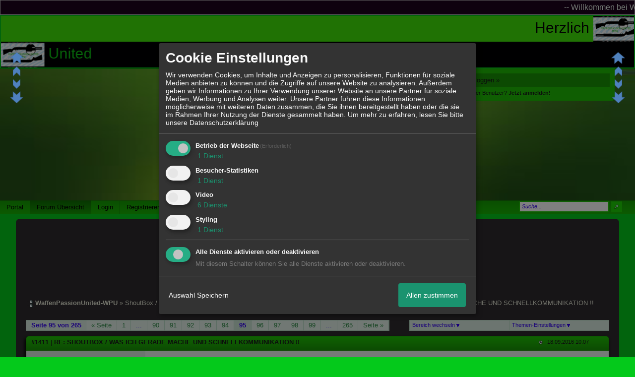

--- FILE ---
content_type: text/html; charset=iso-8859-1
request_url: http://www.waffenpassionunited-wpu.com/t282f21-SHOUTBOX-WAS-ICH-GERADE-MACHE-UND-SCHNELLKOMMUNIKATION-94.html
body_size: 32858
content:

<!-- Written by JRB -->
<style>
#lasc0 {margin-left:0em; margin-right:0em;
z-index:99999999999999999; padding:2px; text-align:center;}
#lasc1 {background-color:#40e609; font-family:arial;
font-size:30px; color:#030303;}
#lasc2 {background-color:#010103; font-family:arial;
font-size:30px; color:#0ec914;}
</style>
<div id="lasc0">
<marquee id="lasc1"
direction="left"
scrolldelay="5"
scrollamount="3"
onmouseover="this.stop();"
onmouseout="this.start();">
Herzlich
<img src="http://files.homepagemodules.de/b649405/a_5_771152b9.jpg" width="88px" height="52px"/>
Willkommen
</marquee>

<marquee id="lasc2"
direction="right"
scrolldelay="5"
scrollamount="3"
onmouseover="this.stop();"
onmouseout="this.start();">
WaffenPassion 
<img src="http://files.homepagemodules.de/b649405/a_5_771152b9.jpg" width="88px" height="52px"/>
 United
</marquee>

</div>
<!DOCTYPE html>

<html xmlns="http://www.w3.org/1999/xhtml" xmlns:fb="http://www.facebook.com/2008/fbml" xml:lang="de" lang="de">
<head>

<meta property="xobor:tid" content="144"/>
<meta name="description" content=" Mountain, jetzt frag ich mich wieso Du auf meine Signatur reagierst, f&uuml;hlst Du dich etwa angesprochen?  Dazu kann ich nur sagen, da&szlig; ich mit meiner " />

<meta charset="utf-8">
<meta http-equiv="Content-Style-Type" content="text/css" />
<meta name="robots" content="INDEX,FOLLOW" />
<link rel="stylesheet" type="text/css" href="style6849-tglobal-144-global-1.css" />
<link rel="alternate" type="application/rss+xml" title="WaffenPassionUnited-WPU" href="feed/all.rss" />
<title>RE: SHOUTBOX / WAS ICH GERADE MACHE  UND SCHNELLKOMMUNIKATION !! - 95</title>


<script type="text/javascript" src="//img.homepagemodules.de/ds/static/jquery/min/jquery-1.7.1.min.js"></script>

<script type="text/javascript" src="plugin6849.js"></script>
<script>
var xobor_plugin_default_configs = {
libjs: {
jqueryui: '//img.homepagemodules.de/ds/static/jquery/ui/jquery-ui-1.8.5.custom.js'
},
libcss: {
jqueryui: '//img.homepagemodules.de/ds/static/jquery/css/ui-lightness/jquery-ui-1.8.5.custom.css'
}
};
</script>

<script type="text/Javascript" src="script6849.js"></script>
<script type="text/Javascript" src="business6849.js"></script>
<meta property="og:title" content="RE: SHOUTBOX / WAS ICH GERADE MACHE  UND SCHNELLKOMMUNIKATION !! - 95"/> <meta property="og:type" content="article"/><meta property="og:image" content="https://files.homepagemodules.de/b649405/a_24_882c3b4b.gif"/><link rel="image_src" href="https://files.homepagemodules.de/b649405/a_24_882c3b4b.gif" /><meta property="og:url" content="http://www.waffenpassionunited-wpu.com/t282f21-SHOUTBOX-WAS-ICH-GERADE-MACHE-UND-SCHNELLKOMMUNIKATION-94.html"/><meta property="og:site_name" content="WaffenPassionUnited-WPU"/>
            <script>  if(typeof(custom_klaro_services) === "undefined"){var custom_klaro_services = [];}</script> 
            <script type="text/javascript">var klaroCustom = {
getAnalyticsPlaceholder: function () {
switch (getLanguageCode()) {
case "de":
return '<div style="padding: 2em 0;" style="padding: 2em 0;" class="analytics-placeholder">Bitte <a href="" onclick="klaro.show(klaroConfig);return false;" style="text-decoration: underline;">aktivieren</a> Sie Cookies, um analytics zu erlauben.</div>';
case "en":
return '<div style="padding: 2em 0;" style="padding: 2em 0;" class="analytics-placeholder">Please <a href="" onclick="klaro.show(klaroConfig);return false;" style="text-decoration: underline;">activate</a> cookies to allow analytics.</div>';
case "fr":
return '<div style="padding: 2em 0;" class="analytics-placeholder">Please <a href="" onclick="klaro.show(klaroConfig);return false;" style="text-decoration: underline;">activate</a> cookies to allow analytics.</div>';
case "it":
return '<div style="padding: 2em 0;" class="analytics-placeholder">Please <a href="" onclick="klaro.show(klaroConfig);return false;" style="text-decoration: underline;">activate</a> cookies to allow analytics.</div>';
case "cn":
return '<div style="padding: 2em 0;" class="analytics-placeholder">Please <a href="" onclick="klaro.show(klaroConfig);return false;" style="text-decoration: underline;">activate</a> cookies to allow analytics.</div>';
case "zh":
return '<div style="padding: 2em 0;" class="analytics-placeholder">Please <a href="" onclick="klaro.show(klaroConfig);return false;" style="text-decoration: underline;">activate</a> cookies to allow analytics.</div>';
}
},
getVideoPlaceholder: function () {
switch (getLanguageCode()) {
case "de":
return '<div style="padding: 2em 0;" class="video-placeholder">Bitte <a href="" onclick="klaro.show(klaroConfig);return false;" style="text-decoration: underline;">aktivieren</a> Sie Cookies, um das Video anzuzeigen.</div>';
case "en":
return '<div style="padding: 2em 0;" class="video-placeholder">Please <a href="" onclick="klaro.show(klaroConfig);return false;" style="text-decoration: underline;">activate</a> cookies to show videos.</div>';
case "fr":
return '<div style="padding: 2em 0;" class="video-placeholder">Veuillez <a href="" onclick="klaro.show(klaroConfig);return false;" style="text-decoration: underline;">activer</a> les cookies pour voir la vidÃ©o.</div>';
case "it":
return '<div style="padding: 2em 0;" class="video-placeholder">Please <a href="" onclick="klaro.show(klaroConfig);return false;" style="text-decoration: underline;">activate</a> cookies to show videos.</div>';
case "cn":
return '<div style="padding: 2em 0;" class="video-placeholder">Please <a href="" onclick="klaro.show(klaroConfig);return false;" style="text-decoration: underline;">activate</a> cookies to show videos.</div>';
case "zh":
return '<div style="padding: 2em 0;" class="video-placeholder">Please <a href="" onclick="klaro.show(klaroConfig);return false;" style="text-decoration: underline;">activate</a> cookies to show videos.</div>';
}
},
getMapPlaceholder: function () {
switch (getLanguageCode()) {
case "de":
return '<div style="padding: 2em 0;" class="map-placeholder">Bitte <a href="" onclick="klaro.show(klaroConfig);return false;" style="text-decoration: underline;">aktivieren</a> Sie Cookies, um die Karte anzuzeigen.</div>';
case "en":
return '<div style="padding: 2em 0;" class="map-placeholder">Please <a href="" onclick="klaro.show(klaroConfig);return false;" style="text-decoration: underline;">activate</a> cookies to show the map.</div>';
case "fr":
return '<div style="padding: 2em 0;" class="map-placeholder">Veuillez <a href="" onclick="klaro.show(klaroConfig);return false;" style="text-decoration: underline;">activer</a> les cookies pour afficher la carte.</div>';
case "it":
return '<div style="padding: 2em 0;" class="map-placeholder">Please <a href="" onclick="klaro.show(klaroConfig);return false;" style="text-decoration: underline;">activate</a> cookies to show the map.</div>';
case "cn":
return '<div style="padding: 2em 0;" class="map-placeholder">Please <a href="" onclick="klaro.show(klaroConfig);return false;" style="text-decoration: underline;">activate</a> cookies to show the map.</div>';
case "zh":
return '<div style="padding: 2em 0;" class="map-placeholder">Please <a href="" onclick="klaro.show(klaroConfig);return false;" style="text-decoration: underline;">activate</a> cookies to show the map.</div>';
}
},
getRecaptchaPlaceholder: function () {
return '<div style="padding: 2em 0;" class="recaptcha-placeholder">Für die Anmeldung wird in diesem Forum Google reCAPTCHA benötigt. Bitte <a href="" onclick="klaro.show(klaroConfig);return false;" style="text-decoration: underline;">aktivieren</a> Sie Cookies, um das Captcha zu laden.</div>';
}
};
var partnerhtml = "Klicken Sie auf einen Partner-Link, um die jeweiligen Datenschutzinformationen zu öffnen<br>";
var consentvendors = [{"title":"Google","url":"https:\/\/www.google.com\/policies\/technologies\/partner-sites\/"},{"title":"Aarki","url":"http:\/\/corp.aarki.com\/privacy"},{"title":"Adacado","url":"https:\/\/www.adacado.com\/privacy-policy-april-25-2018\/"},{"title":"Adara Media","url":"https:\/\/adara.com\/2018\/04\/10\/adara-gdpr-faq\/"},{"title":"ADEX","url":"http:\/\/theadex.com"},{"title":"Adform","url":"https:\/\/site.adform.com\/uncategorized\/product-and-services-privacy-policy\/"},{"title":"Adikteev","url":"https:\/\/www.adikteev.com\/eu\/privacy\/"},{"title":"AdLedge","url":"https:\/\/adledge.com\/data-privacy\/"},{"title":"Adloox","url":"http:\/\/adloox.com\/disclaimer"},{"title":"Adludio","url":"https:\/\/www.adludio.com\/terms-conditions\/"},{"title":"AdMaxim","url":"http:\/\/www.admaxim.com\/admaxim-privacy-policy\/"},{"title":"Admedo","url":"https:\/\/www.admedo.com\/privacy-policy"},{"title":"Admetrics","url":"https:\/\/admetrics.io\/en\/privacy_policy\/"},{"title":"Adobe Advertising Cloud","url":"https:\/\/www.adobe.com\/privacy\/general-data-protection-regulation.html"},{"title":"AdTriba","url":"https:\/\/privacy.adtriba.com\/"},{"title":"advanced STORE GmbH","url":"https:\/\/www.ad4mat.com\/en\/privacy\/"},{"title":"Adventori","url":"https:\/\/www.adventori.com\/fr\/avec-nous\/mentions-legales\/"},{"title":"advolution.control","url":"http:\/\/advolution.de\/privacy.php"},{"title":"affilinet","url":"https:\/\/www.affili.net\/uk\/footeritem\/privacy-policy"},{"title":"Akamai","url":"http:\/\/www.akamai.com\/compliance\/privacy"},{"title":"Amazon","url":"https:\/\/www.amazon.co.uk\/gp\/help\/customer\/display.html?nodeId=201909010"},{"title":"Amobee","url":"https:\/\/www.amobee.com\/trust\/privacy-guidelines"},{"title":"Analights","url":"https:\/\/analights.com\/docs\/analights-consent-to-the-processing-of-personal-data-en.pdf"},{"title":"AppLovin Corp.","url":"https:\/\/www.applovin.com\/privacy"},{"title":"AppNexus (Xandr) Inc","url":"https:\/\/www.xandr.com\/privacy\/"},{"title":"Arrivalist","url":"https:\/\/www.arrivalist.com\/privacy#gdpr"},{"title":"AudienceProject","url":"https:\/\/privacy.audienceproject.com\/"},{"title":"Aunica","url":"https:\/\/aunica.com\/privacy-policy\/"},{"title":"Avocet","url":"http:\/\/avocet.io\/privacy-portal"},{"title":"Bannerflow","url":"https:\/\/www.bannerflow.com\/privacy"},{"title":"Batch Media","url":"https:\/\/theadex.com\/privacy-opt-out\/"},{"title":"BDSK Handels GmbH &amp; Co. KG","url":"https:\/\/www.xxxlutz.de\/c\/privacy"},{"title":"Beeswax","url":"https:\/\/www.beeswax.com\/privacy.html"},{"title":"Betgenius","url":"https:\/\/ssl.connextra.com\/resources\/Connextra\/privacy-policy\/index-v2.html"},{"title":"Blismedia","url":"https:\/\/blis.com\/privacy\/"},{"title":"Bombora","url":"http:\/\/bombora.com\/privacy"},{"title":"Booking.com","url":"https:\/\/www.booking.com\/content\/privacy.en-gb.html"},{"title":"C3 Metrics","url":"https:\/\/c3metrics.com\/privacy"},{"title":"Cablato","url":"https:\/\/cablato.com\/privacy-policy\/"},{"title":"Celtra","url":"https:\/\/www.celtra.com\/privacy-policy\/"},{"title":"Centro","url":"http:\/\/privacy.centro.net\/"},{"title":"Cint","url":"https:\/\/www.cint.com\/participant-privacy-notice\/"},{"title":"Clinch","url":"https:\/\/clinch.co\/pages\/privacy.html"},{"title":"Cloud Technologies","url":"http:\/\/green.erne.co\/assets\/PolicyCT.pdf"},{"title":"Cloudflare","url":"https:\/\/www.cloudflare.com\/security-policy\/"},{"title":"Commanders Act","url":"https:\/\/www.commandersact.com\/en\/privacy\/"},{"title":"comScore","url":"https:\/\/www.comscore.com\/About-comScore\/Privacy-Policy"},{"title":"Crimtan","url":"https:\/\/crimtan.com\/privacy-ctl\/"},{"title":"Criteo","url":"https:\/\/www.criteo.com\/privacy"},{"title":"CUBED","url":"http:\/\/cubed.ai\/privacy-policy\/gdpr\/"},{"title":"DataXu","url":"https:\/\/docs.roku.com\/published\/userprivacypolicy\/en\/gb"},{"title":"Delta Projects","url":"http:\/\/www.deltaprojects.com\/data-collection-policy\/"},{"title":"Demandbase","url":"https:\/\/www.demandbase.com\/privacy-policy\/"},{"title":"DENTSU","url":"http:\/\/www.dentsu.co.jp\/terms\/data_policy.html"},{"title":"Dentsu Aegis Network","url":"http:\/\/www.dentsu.com\/termsofuse\/data_policy.html"},{"title":"Digiseg","url":"http:\/\/www.digiseg.io\/GDPR\/"},{"title":"DMA Institute","url":"https:\/\/www.dma-institute.com\/privacy-compliancy\/"},{"title":"DoubleVerify","url":"https:\/\/www.doubleverify.com\/privacy\/"},{"title":"Dstillery","url":"https:\/\/dstillery.com\/privacy-policy\/"},{"title":"Dynata","url":"https:\/\/www.opinionoutpost.co.uk\/en-gb\/policies\/privacy"},{"title":"EASYmedia","url":"https:\/\/www.rvty.net\/gdpr"},{"title":"eBay","url":"https:\/\/www.ebay.com\/help\/policies\/member-behaviour-policies\/user-privacy-notice-privacy-policy?id=4260#section12"},{"title":"ebuilders","url":"https:\/\/www.mediamonks.com\/privacy-notice"},{"title":"Effinity","url":"https:\/\/www.effiliation.com\/politique-confidentialite.html"},{"title":"emetriq","url":"https:\/\/www.emetriq.com\/datenschutz\/"},{"title":"Ensighten","url":"https:\/\/www.ensighten.com\/privacy-policy\/"},{"title":"Epsilon","url":"https:\/\/www.conversantmedia.eu\/legal\/privacy-policy"},{"title":"Essens","url":"https:\/\/essens.no\/privacy-policy\/"},{"title":"Evidon","url":"https:\/\/www.crownpeak.com\/privacy"},{"title":"Exactag","url":"https:\/\/www.exactag.com\/en\/data-privacy"},{"title":"Exponential","url":"http:\/\/exponential.com\/privacy\/"},{"title":"Facebook","url":"https:\/\/www.facebook.com\/about\/privacy\/update"},{"title":"Flashtalking","url":"http:\/\/www.flashtalking.com\/first-party-ad-serving\/"},{"title":"Fractional Media","url":"https:\/\/www.fractionalmedia.com\/privacy-policy"},{"title":"FUSIO BY S4M","url":"http:\/\/www.s4m.io\/privacy-policy\/"},{"title":"Gemius","url":"https:\/\/www.gemius.com\/cookie-policy.html"},{"title":"GfK","url":"https:\/\/sensic.net\/"},{"title":"GP One","url":"http:\/\/www.gsi-one.org\/templates\/gsi\/en\/files\/privacy_policy.pdf"},{"title":"GroupM","url":"https:\/\/www.greenhousegroup.com\/nl\/privacy-statement"},{"title":"gskinner","url":"https:\/\/createjs.com\/legal\/privacy.html"},{"title":"Haensel AMS","url":"https:\/\/haensel-ams.com\/data-privacy\/"},{"title":"Havas Media France - DBi","url":"https:\/\/www.havasgroup.com\/data-protection-policy\/"},{"title":"hurra.com","url":"http:\/\/www.hurra.com\/impressum"},{"title":"IBM","url":"https:\/\/www.ibm.com\/customer-engagement\/digital-marketing\/gdpr"},{"title":"Ignition One","url":"https:\/\/www.ignitionone.com\/privacy-policy\/gdpr-subject-access-requests\/"},{"title":"Impact","url":"https:\/\/impact.com\/privacy-policy\/"},{"title":"Index Exchange","url":"http:\/\/www.indexexchange.com\/privacy\/"},{"title":"Infectious Media","url":"https:\/\/impressiondesk.com\/"},{"title":"Innovid","url":"http:\/\/www.innovid.com\/privacy-policy"},{"title":"Integral Ad Science","url":"http:\/\/www.integralads.com\/privacy-policy"},{"title":"intelliAd","url":"https:\/\/www.intelliad.de\/datenschutz"},{"title":"Interpublic Group","url":"https:\/\/www.interpublic.com\/privacy-notice"},{"title":"IPONWEB","url":"http:\/\/www.bidswitch.com\/privacy-policy\/"},{"title":"Jivox","url":"http:\/\/www.jivox.com\/privacy\/"},{"title":"Kantar","url":"https:\/\/www.kantarmedia.com\/global\/privacy-statement"},{"title":"Kochava","url":"https:\/\/www.kochava.com\/support-privacy\/"},{"title":"LifeStreet","url":"http:\/\/www.lifestreet.com\/privacy"},{"title":"Liftoff","url":"https:\/\/liftoff.io\/privacy-policy\/"},{"title":"LiveRamp","url":"https:\/\/liveramp.com\/service-privacy-policy\/"},{"title":"Localsensor","url":"https:\/\/www.localsensor.com\/privacy.html"},{"title":"LoopMe","url":"https:\/\/loopme.com\/privacy\/"},{"title":"Lotame","url":"https:\/\/www.lotame.com\/about-lotame\/privacy\/"},{"title":"Macromill group","url":"https:\/\/www.metrixlab.com\/privacy-statement\/"},{"title":"MainADV","url":"http:\/\/www.mainad.com\/privacy-policy"},{"title":"Manage.com","url":"https:\/\/www.manage.com\/privacy-policy\/"},{"title":"Marketing Science Consulting Group, Inc.","url":"http:\/\/mktsci.com\/privacy_policy.htm"},{"title":"MediaMath","url":"http:\/\/www.mediamath.com\/privacy-policy\/"},{"title":"Meetrics","url":"https:\/\/www.meetrics.com\/en\/data-privacy\/"},{"title":"MindTake Research","url":"https:\/\/www.mindtake.com\/en\/reppublika-privacy-policy"},{"title":"Mobitrans","url":"http:\/\/www.mobitrans.net\/privacy-policy\/"},{"title":"Mobpro","url":"http:\/\/mobpro.com\/privacy.html"},{"title":"Moloco Ads","url":"http:\/\/www.molocoads.com\/private-policy.html"},{"title":"MSI-ACI","url":"http:\/\/site.msi-aci.com\/Home\/FlexTrackPrivacy"},{"title":"Nano Interactive","url":"http:\/\/www.nanointeractive.com\/privacy"},{"title":"Navegg","url":"https:\/\/www.navegg.com\/en\/privacy-policy\/"},{"title":"Neodata Group","url":"https:\/\/www.neodatagroup.com\/en\/security-policy"},{"title":"NEORY GmbH","url":"https:\/\/www.neory.com\/privacy.html"},{"title":"Netflix","url":"http:\/\/www.netflix.com\/google-3PAS-info"},{"title":"Netquest","url":"https:\/\/www.nicequest.com\/us\/privacy"},{"title":"Neural.ONE","url":"https:\/\/web.neural.one\/privacy-policy\/"},{"title":"Neustar","url":"https:\/\/www.home.neustar\/privacy"},{"title":"NextRoll, Inc.","url":"https:\/\/www.nextroll.com\/privacy"},{"title":"Nielsen","url":"https:\/\/www.nielsen.com\/us\/en\/legal\/privacy-statement\/digital-measurement\/"},{"title":"numberly","url":"https:\/\/numberly.com\/en\/privacy\/"},{"title":"Objective Partners","url":"https:\/\/www.objectivepartners.com\/cookie-policy-and-privacy-statement\/"},{"title":"Omnicom Media Group","url":"https:\/\/www.omnicommediagroup.com\/disclaimer.htm"},{"title":"On Device Research","url":"https:\/\/ondeviceresearch.com\/GDPR"},{"title":"OneTag","url":"https:\/\/www.onetag.net\/privacy\/"},{"title":"OpenX Technologies","url":"https:\/\/www.openx.com\/legal\/privacy-policy\/"},{"title":"Optomaton","url":"http:\/\/optomaton.com\/privacy.html"},{"title":"Oracle Data Cloud","url":"https:\/\/www.oracle.com\/legal\/privacy\/marketing-cloud-data-cloud-privacy-policy.html"},{"title":"OTTO","url":"https:\/\/www.otto.de\/shoppages\/service\/datenschutz"},{"title":"PERMODO","url":"http:\/\/permodo.com\/de\/privacy.html"},{"title":"Pixalate","url":"http:\/\/www.pixalate.com\/privacypolicy\/"},{"title":"Platform161","url":"https:\/\/platform161.com\/cookie-and-privacy-policy\/"},{"title":"Protected Media","url":"http:\/\/www.protected.media\/privacy-policy\/"},{"title":"Publicis Media","url":"https:\/\/www.publicismedia.de\/datenschutz\/"},{"title":"PubMatic","url":"https:\/\/pubmatic.com\/legal\/privacy-policy\/"},{"title":"PulsePoint","url":"https:\/\/www.pulsepoint.com\/privacy-policy"},{"title":"Quantcast","url":"https:\/\/www.quantcast.com\/privacy\/"},{"title":"Rackspace","url":"http:\/\/www.rackspace.com\/gdpr"},{"title":"Rakuten Marketing","url":"https:\/\/rakutenadvertising.com\/legal-notices\/services-privacy-policy\/"},{"title":"Relay42","url":"https:\/\/relay42.com\/privacy"},{"title":"Remerge","url":"http:\/\/remerge.io\/privacy-policy.html"},{"title":"Resolution Media","url":"https:\/\/www.nonstoppartner.net"},{"title":"Resonate","url":"https:\/\/www.resonate.com\/privacy-policy\/"},{"title":"RevJet","url":"https:\/\/www.revjet.com\/privacy"},{"title":"Roq.ad","url":"https:\/\/www.roq.ad\/privacy-policy"},{"title":"RTB House","url":"https:\/\/www.rtbhouse.com\/privacy-center\/services-privacy-policy\/"},{"title":"Rubicon Project","url":"https:\/\/rubiconproject.com\/rubicon-project-advertising-technology-privacy-policy\/"},{"title":"Salesforce DMP","url":"https:\/\/www.salesforce.com\/company\/privacy\/"},{"title":"Scenestealer","url":"https:\/\/scenestealer.co.uk\/privacy-policy\/"},{"title":"Scoota","url":"https:\/\/www.scoota.com\/privacy"},{"title":"Seenthis","url":"https:\/\/seenthis.co\/privacy-notice-2018-04-18.pdf"},{"title":"Semasio GmbH","url":"https:\/\/www.semasio.com\/privacy"},{"title":"SFR","url":"http:\/\/www.sfr.fr\/securite-confidentialite.html"},{"title":"Sift Media","url":"https:\/\/www.sift.co\/privacy"},{"title":"Simpli.fi","url":"https:\/\/simpli.fi\/simpli-fi-services-privacy-policy\/"},{"title":"Sizmek","url":"https:\/\/www.sizmek.com\/privacy-policy\/"},{"title":"Smaato","url":"https:\/\/www.smaato.com\/privacy\/"},{"title":"Smadex","url":"http:\/\/smadex.com\/end-user-privacy-policy\/"},{"title":"Smart","url":"http:\/\/smartadserver.com\/company\/privacy-policy\/"},{"title":"Smartology","url":"https:\/\/www.smartology.net\/privacy-policy\/"},{"title":"Sojern","url":"https:\/\/www.sojern.com\/privacy\/product-privacy-policy\/"},{"title":"Solocal","url":"https:\/\/client.adhslx.com\/privacy.html"},{"title":"Sovrn","url":"https:\/\/www.sovrn.com\/privacy-policy\/"},{"title":"Spotad","url":"http:\/\/www.spotad.co\/privacy-policy\/"},{"title":"SpotX","url":"https:\/\/www.spotx.tv\/privacy-policy\/"},{"title":"STR\u00d6ER SSP GmbH","url":"https:\/\/www.stroeer.de\/fileadmin\/de\/Konvergenz_und_Konzepte\/Daten_und_Technologien\/Stroeer_SSP\/Downloads\/Datenschutz_Stroeer_SSP.pdf"},{"title":"TabMo","url":"http:\/\/static.tabmo.io.s3.amazonaws.com\/privacy-policy\/index.html"},{"title":"Taboola","url":"https:\/\/www.taboola.com\/privacy-policy"},{"title":"TACTIC\u2122 Real-Time Marketing","url":"http:\/\/tacticrealtime.com\/privacy\/"},{"title":"Teads","url":"https:\/\/teads.tv\/privacy-policy\/"},{"title":"TEEMO","url":"https:\/\/teemo.co\/fr\/confidentialite\/"},{"title":"The Trade Desk","url":"https:\/\/www.thetradedesk.com\/general\/privacy-policy"},{"title":"Tradedoubler AB","url":"http:\/\/www.tradedoubler.com\/en\/privacy-policy\/"},{"title":"travel audience \u2013 An Amadeus Company","url":"https:\/\/travelaudience.com\/product-privacy-policy\/"},{"title":"Travel Data Collective","url":"https:\/\/www.yieldr.com\/privacy\/"},{"title":"TreSensa","url":"http:\/\/tresensa.com\/eu-privacy\/index.html"},{"title":"TripleLift","url":"https:\/\/triplelift.com\/privacy\/"},{"title":"TruEffect","url":"https:\/\/trueffect.com\/privacy-policy\/"},{"title":"TrustArc","url":"https:\/\/www.trustarc.com\/privacy-policy\/"},{"title":"UnrulyX","url":"https:\/\/unruly.co\/legal\/gdpr\/"},{"title":"usemax (Emego GmbH)","url":"http:\/\/www.usemax.de\/?l=privacy"},{"title":"Verizon Media","url":"https:\/\/www.verizonmedia.com\/policies\/ie\/en\/verizonmedia\/privacy\/index.html"},{"title":"Videology","url":"https:\/\/videologygroup.com\/en\/privacy-policy\/"},{"title":"Vimeo","url":"https:\/\/vimeo.com\/cookie_policy"},{"title":"Virtual Minds","url":"https:\/\/virtualminds.de\/datenschutz\/"},{"title":"Vodafone GmbH","url":"https:\/\/www.vodafone.de\/unternehmen\/datenschutz-privatsphaere.html"},{"title":"Waystack","url":"https:\/\/www.wayfair.com\/customerservice\/general_info.php#privacy"},{"title":"Weborama","url":"https:\/\/weborama.com\/en\/weborama-privacy-commitment\/"},{"title":"White Ops","url":"https:\/\/www.whiteops.com\/privacy"},{"title":"Widespace","url":"https:\/\/www.widespace.com\/legal\/privacy-policy-notice\/"},{"title":"Wizaly","url":"https:\/\/www.wizaly.com\/terms-of-use#privacy-policy"},{"title":"ZMS","url":"https:\/\/zms.zalando.com\/#"}];
var klaro_init_done = 0;
var klaro_init_counter = 0;
for(i in consentvendors){
var v = consentvendors[i];
var vlink = "<a href='"+v.url+"' target='_blank'>"+v.title+"</a>";
partnerhtml = partnerhtml + "\n" + vlink;
}

var klaroConfig = {
version: 1,
elementID: 'klaro',
cookieName: 'xobklaro',
cookieExpiresAfterDays: 365,
htmlTexts: true,
hideDeclineAll : true,
privacyPolicy: './datenschutz.html',
poweredBy: 'https://www.xobor.de',
disablePoweredBy: true,
default: false,
mustConsent: 1,
lang: 'de',
acceptAll: true,
close: "schließen",
translations: {
de: {
acceptSelected: 'Auswahl Speichern',
acceptAll: 'Allen zustimmen',
declineAll: 'Alle Dienste aktivieren oder deaktivieren',
app: {
toggleAll: {
title: 'Alle aktivieren / deaktivieren',
description: 'Nutzen Sie diesen Schalter um alle optionalen Anwendungen entweder zu aktivieren, oder wieder zu deaktivieren'
}
},
consentModal: {
title : "Cookie Einstellungen",
description: 'Wir verwenden Cookies, um Inhalte und Anzeigen zu personalisieren, Funktionen für soziale Medien anbieten zu können und die Zugriffe auf unsere Website zu analysieren. Außerdem geben wir Informationen zu Ihrer Verwendung unserer Website an unsere Partner für soziale Medien, Werbung und Analysen weiter. Unsere Partner führen diese Informationen möglicherweise mit weiteren Daten zusammen, die Sie ihnen bereitgestellt haben oder die sie im Rahmen Ihrer Nutzung der Dienste gesammelt haben.',
privacyPolicy: {
text: 'Weitere Informationen finden Sie in unseren <a href="./datenschutz.html">Datenschutzbestimmungen</a>',
name: "Datenschutzerklärung"
},
},
consentNotice: {
changeDescription: "Seit Ihrem letzten Besuch gab es Änderungen, bitte erneuern Sie Ihre Zustimmung.",
description: "Hallo! Könnten wir bitte einige zusätzliche Dienste für {purposes} aktivieren? Sie können Ihre Zustimmung später jederzeit ändern oder zurückziehen.",
imprint: {
name: "Impressum"
},
learnMore: "Lassen Sie mich wählen",
privacyPolicy: {
name: "Datenschutzerklärung"
},
testing: "Testmodus!"
},
contextualConsent: {
acceptAlways: "Immer",
acceptOnce: "Ja",
description: "Möchten Sie von {title} bereitgestellte externe Inhalte laden?"
},
decline: "Ich lehne ab",
ok: "Das ist ok",
poweredBy: 'Konfiguration ansehen',
privacyPolicy: {
name: "Datenschutzerklärung",
text: "Um mehr zu erfahren, lesen Sie bitte unsere Datenschutzerklärung"
},
purposeItem: {
service: "Dienst",
services: "Dienste"
},
required: {
title: 'Erforderlich',
description: 'Für den Betrieb der Webseite erforderliche Cookies (z.B. für den Login)'
},
googleanalytics: {
title: 'Google Analytics',
description: 'Analyisiert die Webseitennutzung und Statistiken (anonymisiert).',
},
matomo: {
title: 'Matomo Analytics',
description: 'Analyisiert die Webseitennutzung und Statistiken (anonymisiert, lokal gehostet).',
},
video: {
description: 'Eingebettete Videos abspielen (daylimotion/vimeo/youtube)',
},
facebook: {
description: 'Facebook Like Api',
},
twitter: {
description: 'X widget integration',
},
googlemaps: {
title: 'Google Maps',
description: 'Eingebettete Karten von Google anzeigen',
},
gfonts: {
title: 'Google Web Fonts',
description: 'Schriftarten von Google laden.',
},
purposes: {
required: 'Betrieb der Webseite',
analytics: 'Besucher-Statistiken',
security: 'Sicherheit',
advertising: 'Anzeigen von Werbung',
styling: 'Styling',
video: 'Video',
googlemaps: 'Google Maps',
},
ebay : {
description: 'Ebay Links mit Produktinformationen versehen',
},
amazon : {
description: 'Amazon Links mit Produktinformationen versehen',
},
recaptcha : {
'title' : 'Google reCAPTCHA',
'description' : 'Sie bestätigen und nehmen zur Kenntnis, dass die Funktionsweise der reCAPTCHA API darauf beruht, dass Hardware- und Softwareinformationen, z. B. Geräte- und Anwendungsdaten, erhoben und zu Analysezwecken an Google gesendet werden',
},
save: "Speichern",
service: {
disableAll: {
description: "Mit diesem Schalter können Sie alle Dienste aktivieren oder deaktivieren.",
title: "Alle Dienste aktivieren oder deaktivieren"
},
optOut: {
description: "Diese Dienste werden standardmäßig geladen (Sie können sich jedoch abmelden)",
title: "(Opt-out)"
},
purpose: "Dienst",
purposes: "Dienste",
required: {
description: "Für den Betrieb der Webseite erforderliche Cookies (z.B. für den Login)",
title: "(Erforderlich)"
}
}
},
},
// This is a list of third-party apps that Klaro will manage for you.
services: [
// The apps will appear in the modal in the same order as defined here.
{
name: 'required',
purposes: ['required'],
default: true,
required: true
},

{
name: 'googleanalytics',
purposes: ['analytics'],
callback: function (consent, app) {
if (consent === true) {
/* Load Analytics */
} else {
/* Block Analytics */
}
}
},

{
name: 'youtube',
title: 'Youtube',
purposes: ['video'],
callback: function (consent, app) {
if (consent === true) {
var el = document.getElementsByClassName('youtube-placeholder');
for (var i = 0; i < el.length; i++) {
(el[i].style.display = 'none');
}
var el = document.getElementsByClassName('youtube-hidden');
for (var i = 0; i < el.length; i++) {
(el[i].style.display = 'block');
}
}
},
},
{
name: 'googlevideo',
title: 'googlevideo',
purposes: ['video'],
callback: function (consent, app) {
if (consent === true) {
var el = document.getElementsByClassName('googlevideo-placeholder');
for (var i = 0; i < el.length; i++) {
(el[i].style.display = 'none');
}
var el = document.getElementsByClassName('googlevideo-hidden');
for (var i = 0; i < el.length; i++) {
(el[i].style.display = 'block');
}
}
}
},
{
name: 'vimeo',
title: 'vimeo',
purposes: ['video'],
callback: function (consent, app) {
if (consent === true) {
var el = document.getElementsByClassName('vimeo-placeholder');
for (var i = 0; i < el.length; i++) {
(el[i].style.display = 'none');
}
var el = document.getElementsByClassName('vimeo-hidden');
for (var i = 0; i < el.length; i++) {
(el[i].style.display = 'block');
}
}
}
},
{
name: 'dailymotion',
title: 'dailymotion',
purposes: ['video'],
callback: function (consent, app) {
if (consent === true) {
var el = document.getElementsByClassName('dailymotion-placeholder');
for (var i = 0; i < el.length; i++) {
(el[i].style.display = 'none');
}
var el = document.getElementsByClassName('dailymotion-hidden');
for (var i = 0; i < el.length; i++) {
(el[i].style.display = 'block');
}
}
}
},
{
name: 'myvideo',
title: 'myvideo',
purposes: ['video'],
callback: function (consent, app) {
if (consent === true) {
var el = document.getElementsByClassName('myvideo-placeholder');
for (var i = 0; i < el.length; i++) {
(el[i].style.display = 'none');
}
var el = document.getElementsByClassName('myvideo-hidden');
for (var i = 0; i < el.length; i++) {
(el[i].style.display = 'block');
}
}
}
},
{
name: 'clipfish',
title: 'clipfish',
purposes: ['video'],
callback: function (consent, app) {
if (consent === true) {
var el = document.getElementsByClassName('clipfish-placeholder');
for (var i = 0; i < el.length; i++) {
(el[i].style.display = 'none');
}
var el = document.getElementsByClassName('clipfish-hidden');
for (var i = 0; i < el.length; i++) {
(el[i].style.display = 'block');
}
}
}
},

{
name: 'googlemaps',
purposes: ['styling'],
callback: function (consent, app) {
/*
if (consent === true) {
var el = document.getElementsByClassName('map-placeholder');
for (var i = 0; i < el.length; i++) {
(el[i].style.display = 'none');
}
var el = document.getElementsByClassName('map-hidden');
for (var i = 0; i < el.length; i++) {
(el[i].style.display = 'block');
}
}*/
}
},

],
callback: function(consent, service) {
if(consent == true){
/*console.log('User consent for service ' + service.name + ' given');*/
}
if(!klaro_init_done){
klaro_init_counter++;
if(service.name == "personalizedads"){
var npa = (consent == true) ? "0" : "1";
(adsbygoogle = window.adsbygoogle || []).requestNonPersonalizedAds = npa;
(adsbygoogle = window.adsbygoogle || []).pauseAdRequests=0;
}

if(service.name == "googleanalytics"){
if(consent == true) {
var _gaq = _gaq || [];
_gaq.push(['_setAccount', 'UA-1183247-10']);
_gaq.push(['_setDomainName', 'none']);
_gaq.push(['_setAllowLinker', true]);
_gaq.push(['_gat._anonymizeIp']);
_gaq.push(['_gat._forceSSL']);
_gaq.push(['_setCustomVar',2,'template','144',2]);
_gaq.push(['_trackPageview']);
try {
if (FB && FB.Event && FB.Event.subscribe) {
FB.Event.subscribe('edge.create', function(targetUrl) {
_gaq.push(['_trackSocial', 'facebook', 'like', targetUrl]);
});
}
} catch(e) {}
(function() {
var ga = document.createElement('script'); ga.type = 'text/javascript'; ga.async = true;
ga.src = 'https://ssl.google-analytics.com/ga.js';
var s = document.getElementsByTagName('script')[0]; s.parentNode.insertBefore(ga, s);
})();
}
}

if(klaro_init_counter == klaroConfig.services.length){
klaro_init_done = true;
console.log('Klaro init done');
}
}
},
};
getLanguageCode = function () {
return "de"
};
klaroConfig.lang = getLanguageCode();
var klaroWatcher = {
'update' : function(obj, name, data){
if(name === "saveConsents"){
console.log("UPDATE",obj, name, data);
var pads = 0
try{pads = data.consents.personalizedads;}catch(e){}
$.post("/ajax/handler.php?method=updateconsent",{'consents':data.consents,'personalizedads':pads},function(res){console.log(res)});
}
}
};
</script>
            <script type="text/javascript" src="js/cookieconsent.js?6849"></script>            
            <style>#klaroAdPartners a{display:block;}.cm-footer-buttons .cm-btn{background: none !important;} .cm-footer-buttons .cm-btn-accept-all{background-color: #1a936f !important; padding: 1rem !important;    background-color: var(--green1, #1a936f) !important;}.cookie-modal li{float:none !important;}</style>
</head>
<body >
<!-- Load Facebook SDK for JavaScript -->
<div id="fb-root"></div>
<script type="text/plain" data-type="text/javascript" data-name="facebook">
window.fbAsyncInit = function() {
FB.init({

xfbml : true,
version : 'v2.7'
});
};
(function(d, s, id){
var js, fjs = d.getElementsByTagName(s)[0];
if (d.getElementById(id)) {return;}
js = d.createElement(s); js.id = id;
js.src = "//connect.facebook.net/de_DE/sdk.js";
fjs.parentNode.insertBefore(js, fjs);
}(document, 'script', 'facebook-jssdk'));
</script>
<style>.fb_iframe_widget_lift{z-index:1000 !important;}</style>

<div class="wrap" id="obere_leiste">

<div class="topnavigation_wrap">
</div>

<div class="header">

<div class="login_box">
<a href="./login.php?goto=%2Ft282f21-SHOUTBOX-WAS-ICH-GERADE-MACHE-UND-SCHNELLKOMMUNIKATION-94.html" class="header_login">Einloggen »</a>
<div style="margin-top: 6px; margin-left: 10px;"><small style="font-size: 11px !important;">Neuer Benutzer? <a href="./anmeldung.php?goto=%2Ft282f21-SHOUTBOX-WAS-ICH-GERADE-MACHE-UND-SCHNELLKOMMUNIKATION-94.html"><strong>Jetzt anmelden!</strong></a></small></div>
</div>
<div class="spacer">
<div class="usercontent">

<div id="forumlogo">
<a href="./"><img id="thelogo" src="//files.homepagemodules.de/b649405/a_24_882c3b4b.gif" alt="" /></a>
</div>
<style>
#thelogo{padding:5px;vertical-align: middle;} #forumlogo{text-align:center; max-width:; margin:0px 5px;} .logotext{vertical-align: middle;}

</style>

</div>
<div id="navigation" class="navigation_wrap">
<ul class="navigation">


<li id="link_portal" class="menu_item" style="padding:0px 0px;" >
<a href="portal.html" >

<span style="padding:0px 6px;">Portal</span>
</a>
</li>

<li id="link_index" class="menu_item currentpage" style="padding:0px 0px;" >
<a href="./" >

<span style="padding:0px 6px;">Forum Übersicht</span>
</a>
</li>

<li id="link_login" class="menu_item" style="padding:0px 0px;" >
<a href="login.php" >

<span style="padding:0px 6px;">Login</span>
</a>
</li>

<li id="link_register" class="menu_item" style="padding:0px 0px;" >
<a href="anmeldung.php" >

<span style="padding:0px 6px;">Registrieren</span>
</a>
</li>

<li id="link_gallery" class="menu_item" style="padding:0px 0px;" >
<a href="gallery.php" >

<span style="padding:0px 6px;">Bildergalerie</span>
</a>
</li>

<li id="link_treetalk" class="menu_item" style="padding:0px 0px;" >
<a href="/treetalk.php" >

<span style="padding:0px 6px;">Talk</span>
</a>
</li>

<li id="user_page03438575516920537" class="menu_item" style="padding:0px 0px;" >
<a href="http://waffenpassionunited-wpull.xobor.de/" target="_blank">

<span style="padding:0px 6px;">WPU 2</span>
</a>
</li>

<li id="user_page06323579447343946" class="menu_item" style="padding:0px 0px;" >
<a href="http://waffenpassionunited-wpull.xobor.de/" target="_blank">

<span style="padding:0px 6px;">WPU 2</span>
</a>
</li>

<li id="user_page05714212120510638" class="menu_item" style="padding:0px 0px;" >
<a href="http://waffenpassionunited-wpull.xobor.de/" target="_blank">

<span style="padding:0px 6px;">WPU 2</span>
</a>

</li>

<li class="searchli">
<form method="get" id="hpmsearchform" action="./search.php" name="hpmsearchform">
<table>
<tr>
<td style="width: 105px; vertical-align: middle;">
<input type="hidden" name="zeit" value="9999" />
<input type="hidden" name="s" value="2" />
<input type="hidden" name="forum" value="0" />
<input type="text" value="Suche..." onfocus="if(this.value == 'Suche...'){this.value='';}" onblur="if(this.value == ''){this.value='Suche...';}" id="search" name="suchen" style="width: 100px;" />
</td>
<td style="vertical-align: middle; padding-left: 5px;">
<input type="submit" value="" id='headerSearchSubmit' />
</td>
</tr>
</table>
</form>
</li>
</ul>
<div class="clear"></div>
</div>
</div>
<div class="clear"></div>
</div>
<script type="text/javascript">
shownews = false;
outnews = false;
$('#search').click(function() {
if($(this).val() == 'Suche...') {$(this).val('');}})
.blur(function() {
if($(this).val() == '') {$(this).val('Suche...');}});
function newsblink() {
$el_list = $('.blinker');
$.each($el_list, function(index, value) {
if($(this).css('visibility') == 'visible')
{$(this).css('visibility', 'hidden'); }
else
{ $(this).css('visibility', 'visible'); }
});
}
var topnavHeight = $('#topnavigation-ul').outerHeight();
topnavHeight = topnavHeight + 2;
topnavHeight = topnavHeight + 'px'

$('#global-news-box-wrap').css('top', topnavHeight);
$('#global-news-li, #global-news-box-wrap').mouseenter(function() {
try {clearTimeout(linkout);} catch(err) {}
if(!shownews) { $('#global-news-box-wrap').fadeIn(400); shownews = true;}
else { $('#global-news-box-wrap').show();} });
$('#global-news-li').mouseleave(function() {linkout = setTimeout("$('#global-news-box-wrap').hide();", 200);});
$('#global-news-box-wrap').mouseenter(function() {try { clearTimeout(linkout);} catch(err) {} $('#global-news-box-wrap').show(); });
$('#global-news-box-wrap').mouseleave(function() {$('#global-news-box-wrap').hide();});
w = $('#navigation').innerWidth()-17;
$('.usercontent img').css('maxWidth',w);
try{window.addEventListener("resize", headerRez);}catch(e){}</script>

</div>

<table class="container">
<tr>

<td class="main ">
<div class="content page_topic">
<div class="spacer20">

<script>
            var tuserID = 0;
            var xoborPluginData = {};
            var xoborDynamic = [];
            
                //////////////////////////////////////////////////////////////////////
                /* Loading config-, meta- and global-data from:  4jahreszeiten */
                //////////////////////////////////////////////////////////////////////
                try {
                    var xstatic_4jahreszeitenmeta = jQuery.parseJSON('{"4jahreszeiten":{"confVars":{"bgcolor":"#1c031c","bordercolor":"#c4c4c4","linkcolor":"#c2c2c2","newstxt":" -- Willkommen bei WPU : Das private TestForum f\\u00fcr Freie Waffen & deren Zubeh\\u00f6r : Immer die neuesten Tests,Infos,Videos,Schn\\u00e4ppchen & Kritiken !! -- Testwaffenlieferant ist der WaffenHandel Kurt24 Recklinghausen ! -- ","newstxt2":"","posilinks":"0","posilinkswert":"px","posioben":"0","posirechts":"0","posirechtswert":"px","rechtegaeste":false,"rechtegaeste_string":"0","rechtegaeste_boolean":false,"rechteuser":true,"rechteuser_string":"54142,54139,56311,54140,54141","rechteuser_boolean":true,"schriftgewicht":"normal","schriftgroesse":"40","scrollverhalten":"relative","tickerhoehe":"28","tickertempo":"30000","trenner":"+ + + ","txtcolor":"#eaf7ec","txtuebergaenge":"ease-out","ueberschriftbreite":"7","ueberschriftbreite2":"7","ueberschrifttext":"","ueberschrifttxtbgcolor":"#808080","ueberschrifttxtcolor":"#e6e6e6","ueberschrifttxtzwei":"","zindex":"1000"}}}'); 
                    jQuery.extend(xoborPluginData, xstatic_4jahreszeitenmeta);
                } catch(e) {
                    console.log("Plugin Data Error",e);
                }
                //////////////////////////////////////////////////////////////////////
                //////////////////////////////////////////////////////////////////////
                
                
                //////////////////////////////////////////////////////////////////////
                /* Loading config-, meta- and global-data from:  banner */
                //////////////////////////////////////////////////////////////////////
                try {
                    var xstatic_bannermeta = jQuery.parseJSON('{"banner":{"confVars":{"animahoeheeins":"52","animatgroesseeins":"88","animatgroessezwei":"88","animation":"http:\\/\\/files.homepagemodules.de\\/b649405\\/a_5_771152b9.jpg","animationshoehezwei":"52","animationzwei":"http:\\/\\/files.homepagemodules.de\\/b649405\\/a_5_771152b9.jpg","erstelsnaani":"Willkommen","erstelstextvoran":"Herzlich","grechte":true,"grechte_string":"54142,54139,54140,54141","grechte_boolean":true,"grechtezwei":true,"grechtezwei_string":"54142,54139,54140,54141","grechtezwei_boolean":true,"hinterfarbzwei":"#010103","hintergrundfab":"#40e609","laufgeschwindig":"3","laufgeschwzwei":"3","laufricht":"left","laufrichtzwei":"right","schalterfuerlaufschri":true,"schriegroessezwei":"30","schriffabe":"#030303","schriftfarbezwei":"#0ec914","schrifttypzwei":"arial","schrigroesse":"30","schrityp":"arial","verkleinernlinks":"0","verkleinernrechts":"0","zindex":"99999999999999999","zweitelstextena":" United","zweitelstextva":"WaffenPassion "}}}'); 
                    jQuery.extend(xoborPluginData, xstatic_bannermeta);
                } catch(e) {
                    console.log("Plugin Data Error",e);
                }
                //////////////////////////////////////////////////////////////////////
                //////////////////////////////////////////////////////////////////////
                
                
                //////////////////////////////////////////////////////////////////////
                /* Loading config-, meta- and global-data from:  besucherlink */
                //////////////////////////////////////////////////////////////////////
                try {
                    var xstatic_besucherlinkmeta = jQuery.parseJSON('{"besucherlink":{"confVars":{"bildlink1":"\\/\\/files.homepagemodules.de\\/b541474\\/a_813_445a04e6.png","bildlink2":"\\/\\/files.homepagemodules.de\\/b541474\\/a_813_445a04e6.png","bildlink3":"\\/\\/files.homepagemodules.de\\/b541474\\/a_813_445a04e6.png","bildlink4":"\\/\\/files.homepagemodules.de\\/b541474\\/a_813_445a04e6.png","bildlink5":"\\/\\/files.homepagemodules.de\\/b541474\\/a_813_445a04e6.png","bildlink6":"\\/\\/files.homepagemodules.de\\/b541474\\/a_813_445a04e6.png","bildlink7":"\\/\\/files.homepagemodules.de\\/b541474\\/a_813_445a04e6.png","bildlink8":"\\/\\/files.homepagemodules.de\\/b541474\\/a_813_445a04e6.png","fblink":"https:\\/\\/www.youtube.com\\/user\\/zteamgreen","gpluslink":"https:\\/\\/www.youtube.com\\/user\\/habu1949","hgschrift":"#fcf7fc","link1on":true,"link2on":true,"link3on":true,"link4on":true,"link5":"https:\\/\\/www.youtube.com\\/channel\\/UCaIxitbMLyLm0ovQJSLpojg","link5on":true,"link6":"https:\\/\\/tactical-dad.jimdo.com\\/","link6on":true,"link7":"https:\\/\\/www.youtube.com\\/channel\\/UCyYNG94Z9WFinrl9X56cHqg","link7on":true,"link8":"","link8on":true,"name":"Besucht uns auch bei","nameonoff":true,"rechtevergabe":true,"rechtevergabe_string":"54142,54139,56311,54140,54141","rechtevergabe_boolean":true,"schriftfarbe":"#050005","schriftgroesse":"14","twitterlink":"https:\\/\\/www.youtube.com\\/channel\\/UCiUESFcC8Z81a5JUZYazNAA","ytlink":"http:\\/\\/waffenpassionunited-wpull.xobor.de\\/"}}}'); 
                    jQuery.extend(xoborPluginData, xstatic_besucherlinkmeta);
                } catch(e) {
                    console.log("Plugin Data Error",e);
                }
                //////////////////////////////////////////////////////////////////////
                //////////////////////////////////////////////////////////////////////
                
                
                //////////////////////////////////////////////////////////////////////
                /* Loading config-, meta- and global-data from:  bgwithhoover */
                //////////////////////////////////////////////////////////////////////
                try {
                    var xstatic_bgwithhoovermeta = jQuery.parseJSON('{"bgwithhoover":{"confVars":{"anzbutton":"5","bgbild":"\\/\\/files.homepagemodules.de\\/b649405\\/a_26_cea81320.jpg","bgbilddrei":"\\/\\/files.homepagemodules.de\\/b649405\\/a_27_894e4469.jpg","bgbildeins":"\\/\\/files.homepagemodules.de\\/b649405\\/a_25_d49d4f25.jpg","bgbildvier":"\\/\\/files.homepagemodules.de\\/b649405\\/a_28_810519de.gif","bgbildzwei":"\\/\\/files.homepagemodules.de\\/b649405\\/a_1_180e77dc.jpg","bgcolor":"trans","bgpositop":"0","rechte":false,"rechte_string":"54142,54140,54141","rechte_boolean":false}}}'); 
                    jQuery.extend(xoborPluginData, xstatic_bgwithhoovermeta);
                } catch(e) {
                    console.log("Plugin Data Error",e);
                }
                //////////////////////////////////////////////////////////////////////
                //////////////////////////////////////////////////////////////////////
                
                
                //////////////////////////////////////////////////////////////////////
                /* Loading config-, meta- and global-data from:  editthreatitle */
                //////////////////////////////////////////////////////////////////////
                try {
                    var xstatic_editthreatitlemeta = jQuery.parseJSON('{"editthreatitle":{"confVars":{"noedit_title":true,"noedit_title_string":"54139,54140,54141","noedit_title_boolean":true}}}'); 
                    jQuery.extend(xoborPluginData, xstatic_editthreatitlemeta);
                } catch(e) {
                    console.log("Plugin Data Error",e);
                }
                //////////////////////////////////////////////////////////////////////
                //////////////////////////////////////////////////////////////////////
                
                
                //////////////////////////////////////////////////////////////////////
                /* Loading config-, meta- and global-data from:  kopie */
                //////////////////////////////////////////////////////////////////////
                try {
                    var xstatic_kopiemeta = jQuery.parseJSON('{"kopie":{"confVars":{"bildpuls":"\\/\\/files.homepagemodules.de\\/b541474\\/a_748_001a7aea.png","bild_an_aus":true,"geschwindigkeit":"200","pixelzoom":"5","posicenter":"30","posioben":"15","rechte":false,"rechte_string":"54142,56311,54140,54141","rechte_boolean":false,"ton_an_aus":true,"ton_mp3":"http:\\/\\/files.homepagemodules.de\\/b135428\\/f199t55470p407552n2.mp3","zoomanzahl":"3","z_index":"-9999"}}}'); 
                    jQuery.extend(xoborPluginData, xstatic_kopiemeta);
                } catch(e) {
                    console.log("Plugin Data Error",e);
                }
                //////////////////////////////////////////////////////////////////////
                //////////////////////////////////////////////////////////////////////
                
                
                //////////////////////////////////////////////////////////////////////
                /* Loading config-, meta- and global-data from:  letzterbeitrag */
                //////////////////////////////////////////////////////////////////////
                try {
                    var xstatic_letzterbeitragmeta = jQuery.parseJSON('{"letzterbeitrag":{"confVars":{"bilderjanein":true,"fenstermax":"300","fensterposleft":"35","fensterposleftaf":"65","fensterpostop":"20","fensterpostopaf":"20","hintergfarbe":"#bdc59d","horizontal_linie_farbe":"#9cb075","schriftfarbe":"000000","schriftgroesse":"12","textcenter":true,"textfett":false,"userrechte":true,"userrechte_string":"54142,54139,56311,54140,54141","userrechte_boolean":true}}}'); 
                    jQuery.extend(xoborPluginData, xstatic_letzterbeitragmeta);
                } catch(e) {
                    console.log("Plugin Data Error",e);
                }
                //////////////////////////////////////////////////////////////////////
                //////////////////////////////////////////////////////////////////////
                
                
                //////////////////////////////////////////////////////////////////////
                /* Loading config-, meta- and global-data from:  news */
                //////////////////////////////////////////////////////////////////////
                try {
                    var xstatic_newsmeta = jQuery.parseJSON('{"news":{"confVars":{"ablinks":"0","abrechts":"0","abstandeinheit":"px","ntext":"Aktuell :Sprave Airringer -GEF\\u00c4HRLICH- vs. 7mm AcrylGlas  by WPU-Video !-- NeuVideo : UX Cowboy Rifle 4,5 mm Co2 vs. AutoK\\u00fchler\\/ ProblemInfos & Analyse\\r\\nby WPU -- UX Strike Point 5,5 mm Pneumatische Pistole \\/LangzeiTest by habu !! -- Hallo & Willkommen auf der WPU-TestBase f\\u00fcr Freie Waffen und der WPU 2 VideoTest-Site ! Support by Fa. Teutenberg\\/Werl --","ntext2":"-- NeuVideo : UX Cowboy Rifle 4,5 mm Co2 vs. AutoK\\u00fchler\\/ ProblemInfos & Analyse\\r\\nby WPU -- UX Strike Point 5,5 mm Pneumatische Pistole \\/LangzeiTest by habu !! -- Hallo & Willkommen auf der WPU-TestBase f\\u00fcr Freie Waffen und der WPU 2 VideoTest-Site ! Support by Fa. Teutenberg\\/Werl --","rechteext":false,"rechteext_string":"54142,54140","rechteext_boolean":false,"rechteint":false,"rechteint_string":"54142,54140,54141","rechteint_boolean":false,"tbgfarbe":"#7d7d7d","tsfarbe":"#fcfcfc","tsgroesse":"20","tspeed":"4","tsweight":"normal"}}}'); 
                    jQuery.extend(xoborPluginData, xstatic_newsmeta);
                } catch(e) {
                    console.log("Plugin Data Error",e);
                }
                //////////////////////////////////////////////////////////////////////
                //////////////////////////////////////////////////////////////////////
                
                
                //////////////////////////////////////////////////////////////////////
                /* Loading config-, meta- and global-data from:  noghost */
                //////////////////////////////////////////////////////////////////////
                try {
                    var xstatic_noghostmeta = jQuery.parseJSON('{"noghost":{"confVars":{"pluginactive":true,"pluginactive_string":"54142,54139,56311,54140,54141","pluginactive_boolean":true}}}'); 
                    jQuery.extend(xoborPluginData, xstatic_noghostmeta);
                } catch(e) {
                    console.log("Plugin Data Error",e);
                }
                //////////////////////////////////////////////////////////////////////
                //////////////////////////////////////////////////////////////////////
                
                
                //////////////////////////////////////////////////////////////////////
                /* Loading config-, meta- and global-data from:  originallive */
                //////////////////////////////////////////////////////////////////////
                try {
                    var xstatic_originallivemeta = jQuery.parseJSON('{"originallive":{"confVars":{"activ1":true,"activ2":true,"activ3":true,"activ4":true,"activ5":true,"hovertriplemcolor":"#bfbbbf","namefivetriplem":"WPU 2","namefourtriplem":"@STS-EinschiessBock","nameone":"WPU 2","namethreetriplem":"YT-WPU ServiceChannel","nametwotriplem":"WPU 2","rechte":true,"rechte_string":"54142,54139,54140,54141","rechte_boolean":true,"shadowcolor":"#000000","sichtbarkeitimforum":"uebersicht","titelanaus":true,"txtbgcolortriplem":"#199908","txtvideotriplemcolor":"#0d010d","ueberschriftbgcolor":"#24b811","ueberschriftcolor":"#0f010f","ueberschriftvideotriplem":"Besucht auch WPU 2 : http:\\/\\/waffenpassionunited-wpull.xobor.de\\/","vidtriplemfive":"http:\\/\\/waffenpassionunited-wpull.xobor.de\\/","vidtriplemfour":"https:\\/\\/www.youtube.com\\/embed\\/zgOx6oH0nTA ","vidtriplemone":"http:\\/\\/waffenpassionunited-wpull.xobor.de\\/","vidtriplemthree":"https:\\/\\/www.youtube.com\\/user\\/zteamgreen\\/featured","vidtriplemtwo":"http:\\/\\/waffenpassionunited-wpull.xobor.de\\/","zindexvideotriplem":"999999"}}}'); 
                    jQuery.extend(xoborPluginData, xstatic_originallivemeta);
                } catch(e) {
                    console.log("Plugin Data Error",e);
                }
                //////////////////////////////////////////////////////////////////////
                //////////////////////////////////////////////////////////////////////
                
                
                //////////////////////////////////////////////////////////////////////
                /* Loading config-, meta- and global-data from:  postmod */
                //////////////////////////////////////////////////////////////////////
                try {
                    var xstatic_postmodmeta = jQuery.parseJSON('{"postmod":{"confVars":{"canread_modcomment":false,"canread_modcomment_string":"moderator,administrator","canread_modcomment_boolean":false,"canwrite_modcomment":false,"canwrite_modcomment_string":"moderator,administrator","canwrite_modcomment_boolean":false,"do_postcomments":true,"do_profilecomments":true,"modcomment_editicon":"http:\\/\\/files.homepagemodules.de\\/b2001010\\/a_1447_5886184d.png","modcomment_icon":"http:\\/\\/files.homepagemodules.de\\/b2001010\\/a_1448_d4f082e9.png"}}}'); 
                    jQuery.extend(xoborPluginData, xstatic_postmodmeta);
                } catch(e) {
                    console.log("Plugin Data Error",e);
                }
                //////////////////////////////////////////////////////////////////////
                //////////////////////////////////////////////////////////////////////
                
                
                //////////////////////////////////////////////////////////////////////
                /* Loading config-, meta- and global-data from:  slinkreplace */
                //////////////////////////////////////////////////////////////////////
                try {
                    var xstatic_slinkreplacemeta = jQuery.parseJSON('{"slinkreplace":{"confVars":{"canseeimages":false,"canseeimages_string":"54142,54140,54141","canseeimages_boolean":false,"canseelinks":false,"canseelinks_string":"54142,54140,54141","canseelinks_boolean":false,"excludefids":"","excludeorinclude":"1","infotext":"[[ Melden Sie sich an, um Links sehen zu k\\u00f6nnen ]]","infotextimages":"[[ Bitte melden Sie sich an, um Bilder sehen zu k\\u00f6nnen ]]","redirecturl":"anmeldung.php","redirecturlimgs":"anmeldung.php"}}}'); 
                    jQuery.extend(xoborPluginData, xstatic_slinkreplacemeta);
                } catch(e) {
                    console.log("Plugin Data Error",e);
                }
                //////////////////////////////////////////////////////////////////////
                //////////////////////////////////////////////////////////////////////
                
                
                //////////////////////////////////////////////////////////////////////
                /* Loading config-, meta- and global-data from:  tellmodpost */
                //////////////////////////////////////////////////////////////////////
                try {
                    var xstatic_tellmodpostmeta = jQuery.parseJSON('{"tellmodpost":{"confVars":{"active_for":true,"active_for_string":"54142,54139,56311,54140,54141","active_for_boolean":true,"tellmod_icon":" \\/\\/img.homepagemodules.de\\/ds\\/static\\/iconset\\/basic\\/32\\/basic2-225_audio_news_megaphone.png","tellmod_text":"Beitrag melden"}}}'); 
                    jQuery.extend(xoborPluginData, xstatic_tellmodpostmeta);
                } catch(e) {
                    console.log("Plugin Data Error",e);
                }
                //////////////////////////////////////////////////////////////////////
                //////////////////////////////////////////////////////////////////////
                
                
                //////////////////////////////////////////////////////////////////////
                /* Loading config-, meta- and global-data from:  testiii */
                //////////////////////////////////////////////////////////////////////
                try {
                    var xstatic_testiiimeta = jQuery.parseJSON('{"testiii":{"confVars":{"ausblenden":"0","breite":"100","farbederueberschrift":"#0f8f08","grechte":true,"grechte_string":"54142,54139,54140,54141","grechte_boolean":true,"hintergrund":"\\/\\/files.homepagemodules.de\\/b622364\\/a_131_e0697df4.png","hintergrundfarbe":"#171a17","hoehe":"200","rahmenbreite":"3","rahmenfarbe":"#2ba60f","rahmenfarbebutton":"#0fab36","schriftstyle":"arial","ueberbuttonname":"Video-Auswahl","ueberschrift":"WPU-Kino","ueberschriftgroesse":"20","url2":"zb0AHKR8t6w","url3":"MPUHU02EJ98","url4":"64CXcq3lsis","url5":"zl-yWRc4ZGY","urleingabeyoutube":"8NNFOAtF0Bo","vn1":"FUN","vn2":"2","vn3":"3","vn4":"4","vn5":" 5"}}}'); 
                    jQuery.extend(xoborPluginData, xstatic_testiiimeta);
                } catch(e) {
                    console.log("Plugin Data Error",e);
                }
                //////////////////////////////////////////////////////////////////////
                //////////////////////////////////////////////////////////////////////
                
                
                //////////////////////////////////////////////////////////////////////
                /* Loading config-, meta- and global-data from:  triplementwurf */
                //////////////////////////////////////////////////////////////////////
                try {
                    var xstatic_triplementwurfmeta = jQuery.parseJSON('{"triplementwurf":{"confVars":{"absbottom":"0","abstop":"0","anzahlbanner":"10","banner1":"\\/\\/files.homepagemodules.de\\/b649405\\/a_196_16619d67.jpg","banner10":"\\/\\/files.homepagemodules.de\\/b649405\\/a_165_2c10bacd.jpg","banner2":"\\/\\/files.homepagemodules.de\\/b649405\\/a_197_db61c8aa.jpg","banner3":"\\/\\/files.homepagemodules.de\\/b649405\\/a_59_b3e2ecc3.png","banner4":"\\/\\/files.homepagemodules.de\\/b649405\\/a_77_d1fcb980.png","banner5":"\\/\\/files.homepagemodules.de\\/b649405\\/a_103_ccf2f72f.png","banner6":"\\/\\/files.homepagemodules.de\\/b649405\\/a_60_93996725.png","banner7":"\\/\\/files.homepagemodules.de\\/b649405\\/a_65_b97d8657.png","banner8":"\\/\\/files.homepagemodules.de\\/b649405\\/a_70_77998eca.png","banner9":"\\/\\/files.homepagemodules.de\\/b649405\\/a_172_c234e141.png","bannerdelay":"12000","bannerheight":"150","bannerplatz":"oben","bannersichtbarkeit":"uebersicht","hilfrahmen":false,"linkbanner1":"https:\\/\\/www.kurt24.eu\\/","linkbanner10":"http:\\/\\/www.waffenpassionunited-wpu.com\\/","linkbanner2":"http:\\/\\/www.waffenpassionunited-wpu.com\\/","linkbanner3":"http:\\/\\/www.waffenpassionunited-wpu.com\\/","linkbanner4":"http:\\/\\/www.waffenpassionunited-wpu.com\\/","linkbanner5":"http:\\/\\/www.waffenpassionunited-wpu.com\\/","linkbanner6":"http:\\/\\/www.waffenpassionunited-wpu.com\\/","linkbanner7":"http:\\/\\/www.waffenpassionunited-wpu.com\\/","linkbanner8":"http:\\/\\/www.waffenpassionunited-wpu.com\\/","linkbanner9":"http:\\/\\/www.waffenpassionunited-wpu.com\\/","rechte":true,"rechte_string":"54142,54139,56311,54140,54141","rechte_boolean":true,"txtbanner1":"BildBereitstellung :Kurt24 WaffenHandel.","txtbanner10":"Realisierung by WPU. Idee by WPU","txtbanner2":"Bild by \\"FB\\". ","txtbanner3":"Realisierung by \\"sandmann\\". Idee : WPU ","txtbanner4":"Realisierung by \\"sandmann\\". Idee : WPU","txtbanner5":"WPU-StreukreisSchablone by \\"Olja\\".","txtbanner6":"Realisierung by WPU. Idee : WPU","txtbanner7":"Realisierung by \\"Olja\\". Idee : WPU","txtbanner8":"Realisierung by \\"Olja\\". Idee : \\"Olja\\"","txtbanner9":"Realisierung by \\"olja\\". Idee : WPU "}}}'); 
                    jQuery.extend(xoborPluginData, xstatic_triplementwurfmeta);
                } catch(e) {
                    console.log("Plugin Data Error",e);
                }
                //////////////////////////////////////////////////////////////////////
                //////////////////////////////////////////////////////////////////////
                
                
                //////////////////////////////////////////////////////////////////////
                /* Loading config-, meta- and global-data from:  uhrunddatum */
                //////////////////////////////////////////////////////////////////////
                try {
                    var xstatic_uhrunddatummeta = jQuery.parseJSON('{"uhrunddatum":{"confVars":{"begruessung":"<u>Hallo & Willkommen bei WPU<\\/u>","boxgroesse":"35","drittezeile":"-","drittezeiles":"-","grechte":true,"grechte_string":"54142,54139,54140,54141","grechte_boolean":true,"hgfarbe":"#080808","kanten":"5","rahmenart":"inset","rahmenfarbe":"#090a09","rahmenstaerke":"5","schriftgroesse":"20","schriftstil":"arial","textausrichtung":"center","textfarbedrei":"#069c0b","textfarbeeins":"#32b809","textfarbevier":"#1e9e05","textfarbezwei":"#32a807","viertezeile":"<i>Wir freuen uns \\u00fcber deinen Besuch!<\\/i>","zeilezweis":"-","zindex":"9999999999999","zweitezeile":"-"}}}'); 
                    jQuery.extend(xoborPluginData, xstatic_uhrunddatummeta);
                } catch(e) {
                    console.log("Plugin Data Error",e);
                }
                //////////////////////////////////////////////////////////////////////
                //////////////////////////////////////////////////////////////////////
                
                
                //////////////////////////////////////////////////////////////////////
                /* Loading config-, meta- and global-data from:  updownpfeile */
                //////////////////////////////////////////////////////////////////////
                try {
                    var xstatic_updownpfeilemeta = jQuery.parseJSON('{"updownpfeile":{"confVars":{"abstandrand":"20","grafik1u4hoehe":"24","grafik2u3hoehe":"20","pfeildown":"http:\\/\\/files.homepagemodules.de\\/b621103\\/a_28_5212e5a2.png","pfeilup":"http:\\/\\/files.homepagemodules.de\\/b621103\\/a_25_9625ee15.png","pixelsteps":"200","positionoben":"105","positionrand":"both","punk2":"http:\\/\\/files.homepagemodules.de\\/b621103\\/a_27_4625035a.png","punkt1":"http:\\/\\/files.homepagemodules.de\\/b621103\\/a_26_bb679853.png","punkteanz":true,"rechtegruppen":true,"rechtegruppen_string":"all","rechtegruppen_boolean":true}}}'); 
                    jQuery.extend(xoborPluginData, xstatic_updownpfeilemeta);
                } catch(e) {
                    console.log("Plugin Data Error",e);
                }
                //////////////////////////////////////////////////////////////////////
                //////////////////////////////////////////////////////////////////////
                
                
                //////////////////////////////////////////////////////////////////////
                /* Loading config-, meta- and global-data from:  vorschau */
                //////////////////////////////////////////////////////////////////////
                try {
                    var xstatic_vorschaumeta = jQuery.parseJSON('{"vorschau":{"confVars":{"bildgroesse":"250","borderbreite":"8","borderfarbe":"#e0aa07","borderrundung":"10","bordertextrundung":"10","gruppenbildersetzen":false,"gruppenbildersetzen_string":"moderator,administrator","gruppenbildersetzen_boolean":false,"textboxborderbreite":"2","textboxborderfarbe":"#290eb0","textboxbreite":"30","textboxhintergrund":"#bdc59d","textboxtextalign":"center","textboxtextfarbe":"#000000","textboxtextfett":true,"textboxtextgroesse":"12","uebersichtjanein":false,"user_rechte":true,"user_rechte_string":"all","user_rechte_boolean":true}}}'); 
                    jQuery.extend(xoborPluginData, xstatic_vorschaumeta);
                } catch(e) {
                    console.log("Plugin Data Error",e);
                }
                //////////////////////////////////////////////////////////////////////
                //////////////////////////////////////////////////////////////////////
                
                
                //////////////////////////////////////////////////////////////////////
                /* Loading config-, meta- and global-data from:  xblb */
                //////////////////////////////////////////////////////////////////////
                try {
                    var xstatic_xblbmeta = jQuery.parseJSON('{"xblb":{"confVars":{"doslideshow":true,"doslideshow_string":"54142,54139,56311,54140,54141","doslideshow_boolean":true,"lightbox_override":false,"maximageheight":"0","slideshowtimeout":"0"}}}'); 
                    jQuery.extend(xoborPluginData, xstatic_xblbmeta);
                } catch(e) {
                    console.log("Plugin Data Error",e);
                }
                //////////////////////////////////////////////////////////////////////
                //////////////////////////////////////////////////////////////////////
                
                </script><script src="/triplemjquerymarquee.js"></script>
<style>
/* Marquee allgemein (bzw. User) */
.marquee {
position: relative; /* relative/absolute/fixed */

margin-top: 0px;
margin-left: 0px;
margin-right: 0px;

line-height: 28px; /* Höhe des Tickers */
padding-left: 7em; /* Überschrift-Breite, damit Marquee and deren rechten Rand endet*/
background: #1c031c;
border: 1px solid #c4c4c4;
color: #eaf7ec;
font-weight: normal;
overflow: hidden;
}
.marquee:before {
content: attr(data-headline); /* Text am Ticker-Anfang */
position: absolute;
left: 0;/*0px;*/
width: 7em; /* Überschrift-Breite, gleicher Wert oben bei "padding-left" */
text-align: center;
padding: 0 5px;
color: #e6e6e6;
background-color: #808080;
}
.marquee a {
color: #c2c2c2;
}
/* Anpassungen für Gäste-Ticker */

.marquee.gast {

margin-top: 0;

}
.marquee.gast {
padding-left: 7em;
}
.marquee.gast:before {
width: 7em;
}

</style>
<script>
$(document).ready(function(){
// Container für alle Newsticker:
var newsTicker = null;
/**
* Erzeugt einen neuen News-Ticker mit angegebenen Klassen,
* Überschrifts- und News-Text.
*
* @param classNames Array mit Klassen-Namen
* @param headline Text der Überschrift
* @param text Text mit News
*/
function createTicker(classNames, headline, text) {
// News-Ticker erzeugen:
var newTicker = $('<div></div>')
.addClass(classNames.join(' ')) // Klassen-Name (nur für CSS-Styling)
.attr( // Falls nicht leer, vor News angezeigt
'data-headline',
headline
)
;
// Trennzeichen aus Konfiguration auslesen:
var delimiter = '&nbsp;' + xobor.plugin('4jahreszeiten').getConf('trenner') + '&nbsp;';
// Text in Newsticker einfügen:
var lines = text.split('\r\n');
$.each(lines, function(index, line){
if (index == (lines.length - 1)) {
delimiter = ''; // Kein Trennzeichen nach letzter News
}
newTicker.append(line + delimiter);
});
if (newsTicker != null) {
newsTicker = newTicker.add(newsTicker);
}
else {
newsTicker = newTicker;
}
}
// Ticker für zwei Gruppen:

createTicker(
['marquee', 'user'],
xobor.plugin('4jahreszeiten').getConf('ueberschrifttext'),
xobor.plugin('4jahreszeiten').getConf('newstxt')
);

if (newsTicker != null) {
// Marquee-Effekt anwenden:
newsTicker.each(function(index, ticker){
// News-Ticker auf Seite einbinden:
$('body').prepend($(ticker));
/**
* jQuery-Marquee with CSS3 Support
*
* @url{https://github.com/aamirafridi/jQuery.Marquee/blob/master/README.md}
*/
$(ticker).marquee({
duration: 30000,
direction: 'left',
pauseOnHover: true,
duplicated: false,
gap: 0,
delayBeforeStart: 0,
pauseOnCycle: false,
/*
* ease | linear | ease-in | ease-out | ease-in-out
* step-start | step-end | steps(10,start),steps(5,end) | cubic-bezier(0.42, 0, 0.58, 1.0)
*/
css3easing: 'ease-out'
});
/*
// Überschrift-Breite für "padding-left" der Laufschrift auslesen:
// Falls nicht möglich, passenden Rückfall-Wert vorab in CSS setzen.
if (window.getComputedStyle) {
var style = window.getComputedStyle(ticker, ':before');
$(ticker).css('padding-left', style.width);
}
*/
// Links in neuem Tab öffnen:
$(ticker).on('click', 'a', function(){
$(this).attr('target', '_blank');
});
});
}
});
</script>


<style type="text/css">

#anzeige_fenster2 {
padding:15px;
display:none;
max-height:300px;
position:fixed;
top:20%;
left:35%;
z-index: 1010;
width:30%;
border: 2px solid #525252;
background-color: #bdc59d;
color:000000;
font-size:12px;

border-radius: 15px;
-moz-border-radius: 5px;
-moz-box-shadow: 3px 3px 3px #565656;
-webkit-border-radius: 5px;
-webkit-box-shadow: 3px 3px 3px #565656;
-khtml-border-radius: 5px;
box-shadow: 3px 3px 3px #565656;
overflow:hidden !important;
}
.kopf_zeile {
float:left;
color:#000000;
}
.anzeige_fenster_text {
clear:left;

text-align: center !important;

}
.horizontal_linie {
border:1px solid #9cb075;
}
</style>
<div id="anzeige_fenster2"></div>
<style>
#marqueegast, #marqueeuser {
background-color: #7d7d7d;
color: #fcfcfc;
font-size: 20px;
font-weight: normal !important;
margin-left: 0px;
margin-right: 0px;
}
</style>
<script>
window.addEventListener('DOMContentLoaded', function(e){

});
</script>


<style>
#slider a{
display:none;
}
.sltab {
margin:0px 0px 0px;

}
</style>
<!-- Überall sichtbar -->

<!-- nur Forenübersicht -->

<!-- Written by JRB -->
<style>
#Dtt0 {margin:15px; padding:5px; border:5px inset #090a09;
width:35%; height:auto; border-radius:5px; font-size:20px;
font-family:arial; background-color:#080808;}
#Dtt1 {color:#32b809;}
#Dtt2 {color:#32a807;}
#Dtt3 {color:#069c0b;}
#Dtt4 {color:#1e9e05;}
</style>
<div align="center" z-index="9999999999999">
<div id="Dtt0" align="center">
<p id="Dtt1"></p>
<p id="Dtt2"></p>
<p id="Dtt3"></p>
<p id="Dtt4"></p>
<script>
var Jetzt = new Date();
var Tag = Jetzt.getDate();
var Wochentag = Jetzt.getDay();
Wochentagname = new Array ("Sonntag","Montag","Dienstag","Mittwoch","Donnerstag","Freitag","Samstag");
var Monat = Jetzt.getMonth();
Monatsname = new Array ("Januar","Februar","März","April","Mai","Juni","Juli","August","September","Oktober","November","Dezember");
var Jahr = Jetzt.getYear();
if (Jahr<=1900)
Jahr=Jahr+1900;
var Stunden = Jetzt.getHours();
var Minuten = Jetzt.getMinutes();
var NachVoll = ((Minuten < 10) ? ":0" : ":");
document.getElementById('Dtt1').innerHTML='<u>Hallo & Willkommen bei WPU</u>';
document.getElementById('Dtt2').innerHTML='- ' + Wochentagname[Wochentag] + ', den ' + Tag + '.' + Monatsname[Monat] + ' ' + Jahr + ' ' + ' -';
document.getElementById('Dtt3').innerHTML='- ' + Stunden + NachVoll + Minuten + ' Uhr -';
document.getElementById('Dtt4').innerHTML='<i>Wir freuen uns über deinen Besuch!</i>';
</script>
</div>
</div>
 
<style>
.scroll-buttons {
position: fixed;
top: 105px;
z-index: 999999;
/* mit Abstand links initialisieren */
left: 20px;
/* Pfeil-Vorlage ausblenden, wird per Skript wieder eingeblendet */
display: none;
}
.scroll-buttons img {
cursor: pointer;
border: 0;
display: block;
margin: 0 auto; /* Grafiken horizontal zentrieren */
padding-bottom: 5px;
}
.scroll-buttons.show {
display: block;
}
.scroll-buttons.right {
left: auto;
right: 20px;
}
/* Pfeile hoch & runter */
.scroll-buttons img:first-child, .scroll-buttons img:last-child {
height: 24px;
}
/* Kreis-Buttons */
.scroll-buttons img:nth-child(2), .scroll-buttons img:nth-child(3) {
height: 20px;
/*
* Kreise falls nicht gewünscht nur ausblenden.
* (wg. Reihenfolge bei Klick-Events)
*/

}
</style>
<script>
$(document).ready(function(){
// HTML-Vorlage abrufen:
var buttonTemplate = $('.scroll-buttons');

// JavaScript für nach links/rechts kopieren oder beide Seiten laden:

// JavaScript für Button links anzeigen:
buttonTemplate.addClass('show');

// JavaScript für Button rechts kopieren und anzeigen:
var copyRight = buttonTemplate.clone().addClass('show right');
buttonTemplate.after(copyRight);


/**
* Scrollen an Position in Pixeln.
*
* @param position
* Scroll-Position in Pixel
*/
function scrollToPosition(position) {
$('html, body').stop().animate({
scrollTop: position
}, 'slow'); // langsamer Übergang
}
/**
* Scroll-Pfeil wurde geklickt.
*/
$('.scroll-buttons').on('click', 'img', function(){
// Prüfen, welches Bild geklickt wurde:
switch($(this).index()) {
case 0:
// An Seitenanfang scrollen:
scrollToPosition(0);
break;
case 1:
// Um eine bestimmte Anzahl an Pixel hochscrollen:
scrollToPosition($(document).scrollTop() - 200);
break;
case 2:
// Um eine bestimmte Anzahl an Pixel runterscrollen:
scrollToPosition($(document).scrollTop() + 200);
break;
case 3:
// Scrollposition so bestimmen, dass Seitenende genau unten:
scrollToPosition($(document).height() - $(window).height()); // Seitenhöhe - Anzeigebereich
break;
default:
// Standard-Fall
}
});
});
</script>
<!-- Scroll-Buttons -->
<div class="scroll-buttons">
<img src="http://files.homepagemodules.de/b621103/a_25_9625ee15.png" title="Zum Seitenanfang" alt="Zum Seitenanfang">
<img src="http://files.homepagemodules.de/b621103/a_26_bb679853.png" title="Schritt hoch" alt="Schritt hoch">
<img src="http://files.homepagemodules.de/b621103/a_27_4625035a.png" title="Schritt runter" alt="Schritt runter">
<img src="http://files.homepagemodules.de/b621103/a_28_5212e5a2.png" title="Zum Seitenende" alt="Zum Seitenende">
</div>
<style>
.anzeigeBox {
display:none;
position: fixed;
z-index: 1001;
margin-top: -100px;
margin-left: -150px;
top: 50%;
left: 50%;
width:30%;
padding: 10px;
text-align: center;
line-height: 20px;
border: 2px solid #290eb0;
background-color: #bdc59d;
color:#000000;
font-size:12px;

font-weight:bold;

border-radius: 10px;
box-shadow: 10px 10px 15px #000;
}
.anzeigebox u{
color:#cc3300;
}
.fstat:hover .anzeigeBox,.fdetail:hover .anzeigeBox,.t_row td:nth-child(2):hover .anzeigeBox,.fth2:nth-child(2):hover .anzeigeBox{
display:inline-block;
}
.bilder_link img{
display:none;
border:8px solid #e0aa07;
box-shadow: 10px 10px 15px #000;
border-radius:10px;
}
.fstat:hover .bilder_link img,.fdetail:hover .bilder_link img,.t_row td:nth-child(2):hover .bilder_link img,.fth2:nth-child(2):hover .bilder_link img{
display:block ;
float:right;
position:fixed;
z-index:1001;
margin-top: -200px;
margin-left: -150px;
top: 50%;
left: 50%;
}
</style><div width="100%" class="nnor" style="overflow:hidden;margin: 0px;padding-bottom:0px;">
        <!-- miranus_ads -->
<ins data-revive-zoneid="3" data-revive-board="649405" data-revive-admin="" data-revive-id="0e4717249d9593eb3b2523918a18f899"></ins>
<script async crossorigin="anonymous" src="//xba.miranus.com/www/delivery/asyncjs.php"></script><script async crossorigin="anonymous" src="ws.php?t=1766922254&n=revive"></script>

<!-- ### adb() ### -->
</div>
<script type="text/javascript" src="http://img.homepagemodules.de/ds/static/jquery/plugins/jquery.form.3.18.js"></script>

<div id="breadcrumbs">
<span><img src="http://files.homepagemodules.de/b2001010/a_750_0c1d25e4.png" /><strong>WaffenPassionUnited-WPU</strong></span>

»

<a href="./#category16">ShoutBox / EchtZeitKommunikation</a>

»

<a href="f21-Alles-was-ihr-schnell-mal-los-werden-wollt.html">Alles was ihr schnell mal los werden wollt</a>

»

<a href="t282f21-SHOUTBOX-WAS-ICH-GERADE-MACHE-UND-SCHNELLKOMMUNIKATION.html">SHOUTBOX / WAS ICH GERADE MACHE  UND SCHNELLKOMMUNIKATION !!</a>

</div>

<div class="clear"></div>

<div class="options" style="float:left">

<div class="fpages">

<span class="pstat">Seite 95 von 265</span>

<a href="t282f21-SHOUTBOX-WAS-ICH-GERADE-MACHE-UND-SCHNELLKOMMUNIKATION-93.html">« Seite</a>

<a href="t282f21-SHOUTBOX-WAS-ICH-GERADE-MACHE-UND-SCHNELLKOMMUNIKATION.html">1</a>

<span class="crtp_strip">...</span>

<a href="t282f21-SHOUTBOX-WAS-ICH-GERADE-MACHE-UND-SCHNELLKOMMUNIKATION-89.html">90</a>

<a href="t282f21-SHOUTBOX-WAS-ICH-GERADE-MACHE-UND-SCHNELLKOMMUNIKATION-90.html">91</a>

<a href="t282f21-SHOUTBOX-WAS-ICH-GERADE-MACHE-UND-SCHNELLKOMMUNIKATION-91.html">92</a>

<a href="t282f21-SHOUTBOX-WAS-ICH-GERADE-MACHE-UND-SCHNELLKOMMUNIKATION-92.html">93</a>

<a href="t282f21-SHOUTBOX-WAS-ICH-GERADE-MACHE-UND-SCHNELLKOMMUNIKATION-93.html">94</a>

<span class="crtp">95</span>

<a href="t282f21-SHOUTBOX-WAS-ICH-GERADE-MACHE-UND-SCHNELLKOMMUNIKATION-95.html">96</a>

<a href="t282f21-SHOUTBOX-WAS-ICH-GERADE-MACHE-UND-SCHNELLKOMMUNIKATION-96.html">97</a>

<a href="t282f21-SHOUTBOX-WAS-ICH-GERADE-MACHE-UND-SCHNELLKOMMUNIKATION-97.html">98</a>

<a href="t282f21-SHOUTBOX-WAS-ICH-GERADE-MACHE-UND-SCHNELLKOMMUNIKATION-98.html">99</a>

<span class="crtp_strip">...</span>

<a href="t282f21-SHOUTBOX-WAS-ICH-GERADE-MACHE-UND-SCHNELLKOMMUNIKATION-264.html">265</a>

<a href="t282f21-SHOUTBOX-WAS-ICH-GERADE-MACHE-UND-SCHNELLKOMMUNIKATION-95.html">Seite »</a>

<div class="clear"></div>
</div>

</div>

<div class="options" style="float:right">
<div class="foptions">
<div id="foptions_link"><small>
Themen-Einstellungen <img src="http://img.homepagemodules.de/ds/cached/svg-object_navsub-color1_3405f2-color2_3405f2-color3_FFF.png" /></small>
<div class="foptions_list" id="foptions_extend">

<a href="topic.php?id=282&forum=21&seite=94&print=1" target="_blank"><img src="//files.homepagemodules.de/b2001010/a_773_63ae2d5b.png" /><small>Thema drucken</small></a>

</div>
</div>
</div>

<div class="foptions2" style="border-left:none;">
<div id="foptions_link2"><small>
Bereich wechseln <img src="http://img.homepagemodules.de/ds/cached/svg-object_navsub-color1_3405f2-color2_3405f2-color3_FFF.png" /></small>
<div class="foptions_list_flist" id="foptions_extend2">

<strong class="lnull"><small>FachForum & TestPlattform für Freie Waffen : waffenpassionunited-wpu.com</small></strong>

<strong class="lnull"><small>Schießen mit Freien Waffen / VIDs,PICs & Berichte</small></strong>

<a href="http://www.waffenpassionunited-wpu.com/f86-Praezision-Long-Distance-SchussTest-TrickShot-DurchSchlag-Fun.html"><small>Präzision / Long Distance / SchussTest / TrickShot / DurchSchlag / Fun...</small></a>

<a href="http://www.waffenpassionunited-wpu.com/f98-MitMach-Forum-PraezisionsSchiessen-FunPlinken.html"><small>MitMach-Forum PräzisionsSchiessen & FunPlinken.</small></a>

<a href="http://www.waffenpassionunited-wpu.com/f2513-H-FT-Field-Target-BenchRest.html"><small>(H)FT-Field Target-BenchRest.</small></a>

<strong class="lnull"><small>Fragen & Antworten zu technischen WaffenProblemen.// WPU-Service</small></strong>

<a href="http://www.waffenpassionunited-wpu.com/f95-Hier-bekommt-ihr-Antworten-von-WPU-zu-technischen-Fragen-und-Problemen.html"><small>Hier bekommt ihr Antworten von WPU zu technischen Fragenund Problemen...</small></a>

<strong class="lnull"><small>WPU : Video-Unterstützung </small></strong>

<a href="http://www.waffenpassionunited-wpu.com/f62-Videounterstuetzte-LangzeitTests-AnalyseChecks-StressTests.html"><small>Videounterstützte LangzeitTests / AnalyseChecks & StressTests </small></a>

<a href="http://www.waffenpassionunited-wpu.com/f78-Video-NewComer-WaffenChannel.html"><small>Video-NewComer-WaffenChannel</small></a>

<a href="http://www.waffenpassionunited-wpu.com/f79-Alle-WPU-VideoPartner-ihre-Videos-auf-einem-Blick.html"><small>Alle WPU-VideoPartner & ihre Videos auf einem Blick !                ...</small></a>

<a href="http://www.waffenpassionunited-wpu.com/f82-Video-WaffenTechnik.html"><small>Video-WaffenTechnik</small></a>

<a href="http://www.waffenpassionunited-wpu.com/f84-Video-Channel-der-WPU-User-auf-WPU.html"><small>Video-Channel der WPU-User auf WPU 2./ </small></a>

<a href="http://www.waffenpassionunited-wpu.com/f100-SachKritik-an-Waffen-YouTubern-WaffenBlogs-etc.html"><small>SachKritik an Waffen-YouTubern,WaffenBlogs etc. -/</small></a>

<a href="http://www.waffenpassionunited-wpu.com/f2429-Kurt-WaffenHandel-OnlineHandel-TestwaffenLieferant-fuer-WPU.html"><small>"Kurt24" WaffenHandel/OnlineHandel : TestwaffenLieferant für WPU./</small></a>

<strong class="lnull"><small>LangzeitTest / AnalyseCheck / StressTest an & mit Freien Waffen</small></strong>

<a href="http://www.waffenpassionunited-wpu.com/f24-Waffen-und-Zubehoer-im-LangzeitTest-AnalyseCheck-StressTest.html"><small>Waffen und Zubehör im LangzeitTest/AnalyseCheck & StressTest</small></a>

<a href="http://www.waffenpassionunited-wpu.com/f72-Technik.html"><small>Technik</small></a>

<a href="http://www.waffenpassionunited-wpu.com/f83-DIY-Konstruktionen-Basteleien.html"><small>DIY / Konstruktionen & Basteleien</small></a>

<a href="http://www.waffenpassionunited-wpu.com/f87-TestBerichte.html"><small>TestBerichte</small></a>

<strong class="lnull"><small>WPU-User helfen WPU-Usern </small></strong>

<a href="http://www.waffenpassionunited-wpu.com/f25-Hier-helfen-sich-WPU-User-untereinander-in-technischen-allgemeinen-F.html"><small>Hier helfen sich WPU-User untereinander in technischen & allgemeinen F...</small></a>

<strong class="lnull"><small>VideoBox</small></strong>

<a href="http://www.waffenpassionunited-wpu.com/f60-Interessantes-aus-der-Welt-der-Waffen-und-unserer-Hobbys.html"><small>Interessantes aus der Welt der Waffen und unserer Hobbys</small></a>

<a href="http://www.waffenpassionunited-wpu.com/f63-WPU-VIDEOKANAL.html"><small>WPU-VIDEOKANAL</small></a>

<a href="http://www.waffenpassionunited-wpu.com/f64-T-E-Waffen-Das-Drumherum.html"><small>T4E-Waffen & Das Drumherum./</small></a>

<a href="http://www.waffenpassionunited-wpu.com/f96-AirsoftKanal.html"><small>AirsoftKanal</small></a>

<strong class="lnull"><small>ShoutBox / EchtZeitKommunikation</small></strong>

<a href="http://www.waffenpassionunited-wpu.com/f21-Alles-was-ihr-schnell-mal-los-werden-wollt.html"><small>Alles was ihr schnell mal los werden wollt</small></a>

<a href="http://www.waffenpassionunited-wpu.com/f73-MedienInfothek.html"><small>MedienInfothek</small></a>

<a href="http://www.waffenpassionunited-wpu.com/f88-Themen-Aktionen-in-der-WPU-Infothek.html"><small>Themen & Aktionen in der WPU 2 - Infothek </small></a>

<strong class="lnull"><small>OffTopic (Sonstiges)</small></strong>

<a href="http://www.waffenpassionunited-wpu.com/f39-OffTopic-Themen.html"><small>OffTopic-Themen</small></a>

<a href="http://www.waffenpassionunited-wpu.com/f70-Sachkritische-Themen.html"><small>Sachkritische Themen</small></a>

<strong class="lnull"><small>CO2 Waffen</small></strong>

<a href="http://www.waffenpassionunited-wpu.com/f4-Kurz.html"><small>Kurz</small></a>

<a href="http://www.waffenpassionunited-wpu.com/f5-Lang.html"><small>Lang</small></a>

<a href="http://www.waffenpassionunited-wpu.com/f65-Technik.html"><small>Technik</small></a>

<strong class="lnull"><small>DruckluftWaffen</small></strong>

<a href="http://www.waffenpassionunited-wpu.com/f7-Kurz.html"><small>Kurz</small></a>

<a href="http://www.waffenpassionunited-wpu.com/f8-Lang.html"><small>Lang</small></a>

<a href="http://www.waffenpassionunited-wpu.com/f66-Technik.html"><small>Technik</small></a>

<strong class="lnull"><small>PressluftWaffen</small></strong>

<a href="http://www.waffenpassionunited-wpu.com/f10-Kurz.html"><small>Kurz</small></a>

<a href="http://www.waffenpassionunited-wpu.com/f11-Lang.html"><small>Lang</small></a>

<a href="http://www.waffenpassionunited-wpu.com/f67-Technik.html"><small>Technik</small></a>

<strong class="lnull"><small>SSW,WBK & Deko</small></strong>

<a href="http://www.waffenpassionunited-wpu.com/f52-Alles-Rund-um-Schreckschuss-Waffen.html"><small>Alles Rund um Schreckschuss Waffen</small></a>

<a href="http://www.waffenpassionunited-wpu.com/f69-WBK-Erlaubnispflichtige-Waffen.html"><small>WBK/Erlaubnispflichtige Waffen</small></a>

<a href="http://www.waffenpassionunited-wpu.com/f81-Technik.html"><small>Technik</small></a>

<a href="http://www.waffenpassionunited-wpu.com/f97-DekoWaffen-Repliken.html"><small>DekoWaffen & Repliken</small></a>

<strong class="lnull"><small>Diabolos/Geschosse</small></strong>

<a href="http://www.waffenpassionunited-wpu.com/f22-Hier-geht-es-um-alles-was-Projektile-betrifft.html"><small>Hier geht es um alles, was Projektile betrifft</small></a>

<a href="http://www.waffenpassionunited-wpu.com/f68-WPU-DiaboloWiki.html"><small>WPU-DiaboloWiki</small></a>

<strong class="lnull"><small>Optik & Ziele</small></strong>

<a href="http://www.waffenpassionunited-wpu.com/f23-Unsere-ZielOptiken-Targets.html"><small>Unsere ZielOptiken & Targets</small></a>

<strong class="lnull"><small>Schalldämpfer</small></strong>

<a href="http://www.waffenpassionunited-wpu.com/f43-Alles-Rund-um-den-Schalli.html"><small>Alles Rund um den Schalli</small></a>

<strong class="lnull"><small>Datenbank - Hier werden Technische Daten und Zeichnungen gesammelt</small></strong>

<a href="http://www.waffenpassionunited-wpu.com/f27-Co-Kurz-DATA.html"><small>Co2 Kurz/DATA</small></a>

<a href="http://www.waffenpassionunited-wpu.com/f29-Co-Lang-DATA.html"><small>Co2 Lang/DATA</small></a>

<a href="http://www.waffenpassionunited-wpu.com/f28-Druckluft-Kurz-DATA.html"><small>Druckluft Kurz/DATA</small></a>

<a href="http://www.waffenpassionunited-wpu.com/f30-Druckluft-Lang-DATA.html"><small>Druckluft Lang/DATA</small></a>

<a href="http://www.waffenpassionunited-wpu.com/f31-Pressluft-Kurz-DATA.html"><small>Pressluft Kurz/DATA</small></a>

<a href="http://www.waffenpassionunited-wpu.com/f32-Pressluft-Lang-DATA.html"><small>Pressluft Lang/DATA</small></a>

<a href="http://www.waffenpassionunited-wpu.com/f53-SSW-DATA.html"><small>SSW/DATA</small></a>

<a href="http://www.waffenpassionunited-wpu.com/f33-Literatur-Ratgeber-Zeitschriften.html"><small>Literatur/Ratgeber & Zeitschriften</small></a>

<strong class="lnull"><small>OUTDOOR</small></strong>

<a href="http://www.waffenpassionunited-wpu.com/f71-Outdoor-Survival-Bushcraft-Prepper-und-das-Drumherum.html"><small>Outdoor - Survival - Bushcraft - Prepper und das Drumherum</small></a>

<strong class="lnull"><small>VerteidigungsWaffen / SelbstVerteidigung & DefenseMittel</small></strong>

<a href="http://www.waffenpassionunited-wpu.com/f44-Angriffs-VerteidigungsMittel.html"><small>Angriffs,-& VerteidigungsMittel</small></a>

<a href="http://www.waffenpassionunited-wpu.com/f80-Bogen-Armbrust-Messer-Schwerter-xte-SlingShot.html"><small>Bogen/Armbrust/Messer/Schwerter/Äxte & SlingShot</small></a>

<a href="http://www.waffenpassionunited-wpu.com/f89-Effektive-NotWehrmittel.html"><small>Effektive NotWehrmittel</small></a>

<strong class="lnull"><small>WaffenRecht</small></strong>

<a href="http://www.waffenpassionunited-wpu.com/f75-Das-Recht-auf-Waffen.html"><small>Das Recht auf Waffen</small></a>

<strong class="lnull"><small>Smokern-Grillen-Essen</small></strong>

<a href="http://www.waffenpassionunited-wpu.com/f35-Alles-was-lecker-ist.html"><small>Alles was lecker ist...</small></a>

<strong class="lnull"><small>Biker : Welcome !</small></strong>

<a href="http://www.waffenpassionunited-wpu.com/f38-BikerStammtisch.html"><small>BikerStammtisch</small></a>

<strong class="lnull"><small>Handel/Nur Zubehör</small></strong>

<a href="http://www.waffenpassionunited-wpu.com/f58-ANKAUF-VERKAUF-Repraesentation-Rabatte.html"><small>ANKAUF/VERKAUF/Repräsentation/Rabatte</small></a>

<strong class="lnull"><small>Organisation rund um das Forum</small></strong>

<a href="http://www.waffenpassionunited-wpu.com/f48-Hier-koennt-ihr-euch-vorstellen.html"><small>Hier könnt ihr euch vorstellen</small></a>

<a href="http://www.waffenpassionunited-wpu.com/f50-Begruessung-der-NeuMitglieder-Gratulation-Allgemein.html"><small>Begrüssung der NeuMitglieder/Gratulation Allgemein </small></a>

<a href="http://www.waffenpassionunited-wpu.com/f41-Event-Planung-Internes.html"><small>Event/Planung & Internes</small></a>

<strong class="lnull"><small>Regeln</small></strong>

<a href="http://www.waffenpassionunited-wpu.com/f37-Regeln.html"><small>Regeln</small></a>

</div>
</div>
</div>

</div>
<div class="clear"></div>

<div class="messageswrap" id="messagewrap">
 
<div class="box " id="post1411">
<div class="boxheader">
<a href="#msg27935" name="msg27935"><strong>#1411</strong></a> | <a href="#msg27935" name="msg27935"><strong>RE: SHOUTBOX / WAS ICH GERADE MACHE  UND SCHNELLKOMMUNIKATION !!</strong></a>
<small class="mposttime">
<img src="//files.homepagemodules.de/b2001010/a_1111_15d80383.png" alt="datum" />18.09.2016 10:07
</small>
</div>
<div class="boxcontent sidebar" id="msg27935_cont" style="position:relative">
<table>
<tr>
<td class="sidebar">
<div class="sidebarcontent">
<div class="spacer10">
<div class="messageUser">

<span><img src="http://files.homepagemodules.de/b2001010/a_348.png" title="Offline" /></span>

<span><a href="#no_permission_userprofile" style="color:#5942ed;"><strong>Tiger</strong></a></span>

</div>

<div class="messageAvatar" id="mavatar1411">
<a href="#no_permission_userprofile"><img src="https://files.homepagemodules.de/b649405/avatar-f0c31d49-68.jpg" /></a>
</div>
<div class="usertitle"><small>EhrenMitglied</small></div>
<div class="messageinformation_toggler" onclick="$(this).next().show();$(this).remove()">Informationen anzeigen</div>

<div class="messageinformation"  >
<table>

<tr><td class="minfo_head">Beiträge:</td><td>2361</td></tr>

<tr><td class="minfo_head">Punkte:</td><td>22432</td></tr>

<tr><td class="minfo_head">Registriert seit:</td><td>06.09.2015</td></tr>

<tr><td class="minfo_head">Wohnort:</td><td>Tief drinn im Böhmerwald da liegt mein Heimatland</td></tr>

</table>
</div>

</div>
</div>
</td>
<td class="mtextcell">
<div class="mtextwrap">
<div class="spacer10" style="position: relative !important;">
<div class="mtext">
<div class="xquoteable" id="xquoteable_p_27935"><p>Mountain, jetzt frag ich mich wieso Du auf meine Signatur reagierst, f&uuml;hlst Du dich etwa angesprochen?<br /><br />Dazu kann ich nur sagen, da&szlig; ich mit meiner Signatur weder Dich noch andere aus diesem Forum meine.<br /><br />Anlass f&uuml;r diese Signatur war ein k&uuml;rzlicher Disput mit einem Bauarbeiter, der scheinbar mehr Ahnung von der Medizin hat, als meine &Auml;rztin.<br />Ausserdem scheint der Mann Chemiker, Physiker, Astronom, Maschinenbauingenieur, Elektrofachmann...kurz Allwissend zu sein.<br /><br />Na, und welches Zitat trifft auf so einen Menschen am besten zu?</p></div>
<div class="clear"></div>

<div class="msignature">
<p>Pravda v&iacute;t&#283;z&iacute; „Die Wahrheit siegt“ (Tschechischer Wahlspruch)</p>
</div>

<br/>
<div class="postratings">
<div class="xratings">

<span>
 <span class="ratinguser u319"><a href="#no_permission_userprofile" >schleuper</a></span> hat sich bedankt!
<div style="clear:both"></div>
</span>

</div>
</div>

</div>
</div>
</div>

</td>


</tr>
<tr>
<td colspan="2" class="reply">
<div class="mreply">

<a href="new.php?thread=282&amp;forum=21&amp;reply=1&amp;replyid=124946" class="smallbutton" onclick="hpm_newDialogCentered('new.php?thread=282&amp;forum=21&amp;reply=1&amp;replyid=124946','800'); return false;" ><img src="//files.homepagemodules.de/b2001010/a_755_fd2921b2.png" /><strong>Antworten</strong></a>

</div>
<div class="clear"></div>
</td>
</tr>
</table>
<span class="goto_top" style="line-height:10px; padding:10px 20px; cursor:pointer;position:absolute;bottom:35px; right:0px;">
<span class="goto_top_txt" style="display: none;"><small>nach oben springen</small></span>
<span><img src="http://files.homepagemodules.de/b2001010/a_275.png" style="vertical-align: middle;" alt="nach oben springen" title="nach oben springen"/></span>
</span>
</div>
</div>
<script type="text/javascript">checkPostHeight('27935')</script>
 
<div class="box " id="post1412">
<div class="boxheader">
<a href="#msg27936" name="msg27936"><strong>#1412</strong></a> | <a href="#msg27936" name="msg27936"><strong>RE: SHOUTBOX / WAS ICH GERADE MACHE  UND SCHNELLKOMMUNIKATION !!</strong></a>
<small class="mposttime">
<img src="//files.homepagemodules.de/b2001010/a_1111_15d80383.png" alt="datum" />18.09.2016 10:49
</small>
</div>
<div class="boxcontent sidebar" id="msg27936_cont" style="position:relative">
<table>
<tr>
<td class="sidebar">
<div class="sidebarcontent">
<div class="spacer10">
<div class="messageUser">

<span><img src="http://files.homepagemodules.de/b2001010/a_348.png" title="Offline" /></span>

<span><a href="#no_permission_userprofile" style="color:#3d0af7;"><strong>MountainGun45LC</strong></a></span>

</div>

<div class="messageAvatar" id="mavatar1412">
<a href="#no_permission_userprofile"><img src="https://files.homepagemodules.de/b649405/avatar-5ee01310-7.gif" /></a>
</div>
<div class="usertitle"><small><img src="http://files.homepagemodules.de/b2001010/a_302.png" width="65px" height="15px"></small></div>
<div class="messageinformation_toggler" onclick="$(this).next().show();$(this).remove()">Informationen anzeigen</div>

<div class="messageinformation"  >
<table>

<tr><td class="minfo_head">Beiträge:</td><td>1386</td></tr>

<tr><td class="minfo_head">Punkte:</td><td>12533</td></tr>

<tr><td class="minfo_head">Registriert seit:</td><td>07.08.2015</td></tr>

<tr><td class="minfo_head">Wohnort:</td><td>Daheim!</td></tr>

</table>
</div>

</div>
</div>
</td>
<td class="mtextcell">
<div class="mtextwrap">
<div class="spacer10" style="position: relative !important;">
<div class="mtext">
<div class="xquoteable" id="xquoteable_p_27936"><p><blockquote><font size="1">Zitat von <a class="nopad" href="u68_Matti.html" style="color:#2128ed">Matti</a> im Beitrag <a class="nopad" href="t282f21-SHOUTBOX-WAS-ICH-GERADE-MACHE-UND-SCHNELLKOMMUNIKATION-94.html#msg27935">#1411</a></font><hr>Mountain, jetzt frag ich mich wieso Du auf meine Signatur reagierst, f&uuml;hlst Du dich etwa angesprochen?<br /><br />Dazu kann ich nur sagen, da&szlig; ich mit meiner Signatur weder Dich noch andere aus diesem Forum meine.<br /><br />Anlass f&uuml;r diese Signatur war ein k&uuml;rzlicher Disput mit einem Bauarbeiter, der scheinbar mehr Ahnung von der Medizin hat, als meine &Auml;rztin.<br />Ausserdem scheint der Mann Chemiker, Physiker, Astronom, Maschinenbauingenieur, Elektrofachmann...kurz Allwissend zu sein.<br /><br />Na, und welches Zitat trifft auf so einen Menschen am besten zu?<hr></blockquote><br /><br /><br /><a href="u68_Matti.html">@Matti</a>  mein Wissen ist relativ bescheiden und bestimmt bin ich schon gar nicht allwissend! <b><i>(Sch&ouml;n w&auml;r&acute;s!)</i></b> <img src="http://files.homepagemodules.de/b104774/a_icon11_f29dd92d.gif" /><br /><br />Schreibe dahinter der Spruch ist dein Geistesblitz, oder was auch immer und gut ist es! - <b>Wenn er dir so gef&auml;llt?</b><i></i><br /><b>Lasse einfach den *Albert Einstein* weg,</b><i></i> nur um dieser Aussage &quot;Geist&quot; zu verleihen; &quot;sie hat keinen!&quot;<br /><b><br />Keiner w&uuml;rde von sich behaupten ALLES zu wissen!</b><br /><br />So ein Spruch w&uuml;rde auch eher zu *Fred Feuerstein* passen.<b> YAPPADAPPADOOOOH!</b> <img src="http://files.homepagemodules.de/b104774/a_icon7_4b91ce0f.gif" /><br />Und vergiss nicht den Bauarbeiter zu gr&uuml;&szlig;en ...</p></div>
<div class="clear"></div>

<div class="msignature">
<p>Waffen haben 2 Feinde: &quot;Rost und den Populismus der Politiker!&quot;   [URL=http://s1169.photobucket.com/user/MountainGun45LC/media/75Joule_zpsa6d35513.gif.html][IMG]http://i1169.photobucket.com/albums/r509/MountainGun45LC/75Joule_zpsa6d35513.gif[/IMG][/URL]</p>
</div>

<br/>
<div class="postratings">
<div class="xratings">

<span>
 <span class="ratinguser u140"><a href="#no_permission_userprofile" >STS</a></span> hat sich bedankt!
<div style="clear:both"></div>
</span>

</div>
</div>

</div>
</div>
</div>

</td>


</tr>
<tr>
<td colspan="2" class="reply">
<div class="mreply">

<a href="new.php?thread=282&amp;forum=21&amp;reply=1&amp;replyid=124946" class="smallbutton" onclick="hpm_newDialogCentered('new.php?thread=282&amp;forum=21&amp;reply=1&amp;replyid=124946','800'); return false;" ><img src="//files.homepagemodules.de/b2001010/a_755_fd2921b2.png" /><strong>Antworten</strong></a>

</div>
<div class="clear"></div>
</td>
</tr>
</table>
<span class="goto_top" style="line-height:10px; padding:10px 20px; cursor:pointer;position:absolute;bottom:35px; right:0px;">
<span class="goto_top_txt" style="display: none;"><small>nach oben springen</small></span>
<span><img src="http://files.homepagemodules.de/b2001010/a_275.png" style="vertical-align: middle;" alt="nach oben springen" title="nach oben springen"/></span>
</span>
</div>
</div>
<script type="text/javascript">checkPostHeight('27936')</script>
 
<div class="box " id="post1413">
<div class="boxheader">
<a href="#msg27937" name="msg27937"><strong>#1413</strong></a> | <a href="#msg27937" name="msg27937"><strong>RE: SHOUTBOX / WAS ICH GERADE MACHE  UND SCHNELLKOMMUNIKATION !!</strong></a>
<small class="mposttime">
<img src="//files.homepagemodules.de/b2001010/a_1111_15d80383.png" alt="datum" />18.09.2016 10:54
</small>
</div>
<div class="boxcontent sidebar" id="msg27937_cont" style="position:relative">
<table>
<tr>
<td class="sidebar">
<div class="sidebarcontent">
<div class="spacer10">
<div class="messageUser">

<span><img src="http://files.homepagemodules.de/b2001010/a_348.png" title="Offline" /></span>

<span><a href="#no_permission_userprofile" style="color:#5942ed;"><strong>Tiger</strong></a></span>

</div>

<div class="messageAvatar" id="mavatar1413">
<a href="#no_permission_userprofile"><img src="https://files.homepagemodules.de/b649405/avatar-f0c31d49-68.jpg" /></a>
</div>
<div class="usertitle"><small>EhrenMitglied</small></div>
<div class="messageinformation_toggler" onclick="$(this).next().show();$(this).remove()">Informationen anzeigen</div>

<div class="messageinformation"  >
<table>

<tr><td class="minfo_head">Beiträge:</td><td>2361</td></tr>

<tr><td class="minfo_head">Punkte:</td><td>22432</td></tr>

<tr><td class="minfo_head">Registriert seit:</td><td>06.09.2015</td></tr>

<tr><td class="minfo_head">Wohnort:</td><td>Tief drinn im Böhmerwald da liegt mein Heimatland</td></tr>

</table>
</div>

</div>
</div>
</td>
<td class="mtextcell">
<div class="mtextwrap">
<div class="spacer10" style="position: relative !important;">
<div class="mtext">
<div class="xquoteable" id="xquoteable_p_27937"><p>Na der Fred w&uuml;rde wohl eher <b>Wilmaaaaaaaaaaaaaaaaaaaaa</b> rufen. <img src="http://files.homepagemodules.de/b104774/a_icon7_4b91ce0f.gif" /><br /><br />Ich nehm die Signatur raus und gut ist es. <img src="http://files.homepagemodules.de/b104774/a_icon11_bbe46c92.gif" /></p></div>
<div class="clear"></div>

<div class="msignature">
<p>Pravda v&iacute;t&#283;z&iacute; „Die Wahrheit siegt“ (Tschechischer Wahlspruch)</p>
</div>

<br/>
<div class="postratings">
<div class="xratings">

<span>
 <span class="ratinguser u140"><a href="#no_permission_userprofile" >STS</a></span> hat sich bedankt!
<div style="clear:both"></div>
</span>

</div>
</div>

</div>
</div>
</div>

</td>


</tr>
<tr>
<td colspan="2" class="reply">
<div class="mreply">

<a href="new.php?thread=282&amp;forum=21&amp;reply=1&amp;replyid=124946" class="smallbutton" onclick="hpm_newDialogCentered('new.php?thread=282&amp;forum=21&amp;reply=1&amp;replyid=124946','800'); return false;" ><img src="//files.homepagemodules.de/b2001010/a_755_fd2921b2.png" /><strong>Antworten</strong></a>

</div>
<div class="clear"></div>
</td>
</tr>
</table>
<span class="goto_top" style="line-height:10px; padding:10px 20px; cursor:pointer;position:absolute;bottom:35px; right:0px;">
<span class="goto_top_txt" style="display: none;"><small>nach oben springen</small></span>
<span><img src="http://files.homepagemodules.de/b2001010/a_275.png" style="vertical-align: middle;" alt="nach oben springen" title="nach oben springen"/></span>
</span>
</div>
</div>
<script type="text/javascript">checkPostHeight('27937')</script>
 
<div class="box " id="post1414">
<div class="boxheader">
<a href="#msg27938" name="msg27938"><strong>#1414</strong></a> | <a href="#msg27938" name="msg27938"><strong>RE: SHOUTBOX / WAS ICH GERADE MACHE  UND SCHNELLKOMMUNIKATION !!</strong></a>
<small class="mposttime">
<img src="//files.homepagemodules.de/b2001010/a_1111_15d80383.png" alt="datum" />18.09.2016 11:09
</small>
</div>
<div class="boxcontent sidebar" id="msg27938_cont" style="position:relative">
<table>
<tr>
<td class="sidebar">
<div class="sidebarcontent">
<div class="spacer10">
<div class="messageUser">

<span><img src="http://files.homepagemodules.de/b2001010/a_348.png" title="Offline" /></span>

<span><a href="#no_permission_userprofile" style="color:#3d0af7;"><strong>MountainGun45LC</strong></a></span>

</div>

<div class="messageAvatar" id="mavatar1414">
<a href="#no_permission_userprofile"><img src="https://files.homepagemodules.de/b649405/avatar-5ee01310-7.gif" /></a>
</div>
<div class="usertitle"><small><img src="http://files.homepagemodules.de/b2001010/a_302.png" width="65px" height="15px"></small></div>
<div class="messageinformation_toggler" onclick="$(this).next().show();$(this).remove()">Informationen anzeigen</div>

<div class="messageinformation"  >
<table>

<tr><td class="minfo_head">Beiträge:</td><td>1386</td></tr>

<tr><td class="minfo_head">Punkte:</td><td>12533</td></tr>

<tr><td class="minfo_head">Registriert seit:</td><td>07.08.2015</td></tr>

<tr><td class="minfo_head">Wohnort:</td><td>Daheim!</td></tr>

</table>
</div>

</div>
</div>
</td>
<td class="mtextcell">
<div class="mtextwrap">
<div class="spacer10" style="position: relative !important;">
<div class="mtext">
<div class="xquoteable" id="xquoteable_p_27938"><p><blockquote><font size="1">Zitat von <a class="nopad" href="u68_Matti.html" style="color:#2128ed">Matti</a> im Beitrag <a class="nopad" href="t282f21-SHOUTBOX-WAS-ICH-GERADE-MACHE-UND-SCHNELLKOMMUNIKATION-94.html#msg27937">#1413</a></font><hr>Na der Fred w&uuml;rde wohl eher <b>Wilmaaaaaaaaaaaaaaaaaaaaa</b> rufen. <img src="http://files.homepagemodules.de/b104774/a_icon7_4b91ce0f.gif" /><br /><br />Ich nehm die Signatur raus und gut ist es. <img src="http://files.homepagemodules.de/b104774/a_icon11_bbe46c92.gif" /><hr></blockquote><br /><br /><br />Brauchst du nicht.<br />Schreibe einfach dahinter als Autor: <b>&quot;Bernie Ger&ouml;llheimer!&quot;</b> - Freds besten Freund - <b>Schon passt es!</b> <img src="http://files.homepagemodules.de/b104774/a_icon7_4b91ce0f.gif" /></p></div>
<div class="clear"></div>

<div class="msignature">
<p>Waffen haben 2 Feinde: &quot;Rost und den Populismus der Politiker!&quot;   [URL=http://s1169.photobucket.com/user/MountainGun45LC/media/75Joule_zpsa6d35513.gif.html][IMG]http://i1169.photobucket.com/albums/r509/MountainGun45LC/75Joule_zpsa6d35513.gif[/IMG][/URL]</p>
</div>

<br/>
<div class="postratings">
<div class="xratings">

</div>
</div>

</div>
</div>
</div>

</td>


</tr>
<tr>
<td colspan="2" class="reply">
<div class="mreply">

<a href="new.php?thread=282&amp;forum=21&amp;reply=1&amp;replyid=124946" class="smallbutton" onclick="hpm_newDialogCentered('new.php?thread=282&amp;forum=21&amp;reply=1&amp;replyid=124946','800'); return false;" ><img src="//files.homepagemodules.de/b2001010/a_755_fd2921b2.png" /><strong>Antworten</strong></a>

</div>
<div class="clear"></div>
</td>
</tr>
</table>
<span class="goto_top" style="line-height:10px; padding:10px 20px; cursor:pointer;position:absolute;bottom:35px; right:0px;">
<span class="goto_top_txt" style="display: none;"><small>nach oben springen</small></span>
<span><img src="http://files.homepagemodules.de/b2001010/a_275.png" style="vertical-align: middle;" alt="nach oben springen" title="nach oben springen"/></span>
</span>
</div>
</div>
<script type="text/javascript">checkPostHeight('27938')</script>
 
<div class="box " id="post1415">
<div class="boxheader">
<a href="#msg27940" name="msg27940"><strong>#1415</strong></a> | <a href="#msg27940" name="msg27940"><strong>RE: SHOUTBOX / WAS ICH GERADE MACHE  UND SCHNELLKOMMUNIKATION !!</strong></a>
<small class="mposttime">
<img src="//files.homepagemodules.de/b2001010/a_1111_15d80383.png" alt="datum" />18.09.2016 11:23
</small>
</div>
<div class="boxcontent sidebar" id="msg27940_cont" style="position:relative">
<table>
<tr>
<td class="sidebar">
<div class="sidebarcontent">
<div class="spacer10">
<div class="messageUser">

<span><img src="http://files.homepagemodules.de/b2001010/a_348.png" title="Offline" /></span>

<span><a href="#no_permission_userprofile" style="color:#5942ed;"><strong>Tiger</strong></a></span>

</div>

<div class="messageAvatar" id="mavatar1415">
<a href="#no_permission_userprofile"><img src="https://files.homepagemodules.de/b649405/avatar-f0c31d49-68.jpg" /></a>
</div>
<div class="usertitle"><small>EhrenMitglied</small></div>
<div class="messageinformation_toggler" onclick="$(this).next().show();$(this).remove()">Informationen anzeigen</div>

<div class="messageinformation"  >
<table>

<tr><td class="minfo_head">Beiträge:</td><td>2361</td></tr>

<tr><td class="minfo_head">Punkte:</td><td>22432</td></tr>

<tr><td class="minfo_head">Registriert seit:</td><td>06.09.2015</td></tr>

<tr><td class="minfo_head">Wohnort:</td><td>Tief drinn im Böhmerwald da liegt mein Heimatland</td></tr>

</table>
</div>

</div>
</div>
</td>
<td class="mtextcell">
<div class="mtextwrap">
<div class="spacer10" style="position: relative !important;">
<div class="mtext">
<div class="xquoteable" id="xquoteable_p_27940"><p>Ich m&ouml;chte die Signatur aber doch entfernen...geht aber nicht, weil da immer steht:<br /><br /><b> MySQL server has gone awaySELECT userfield FROM forum_user WHERE board = '649405' &amp;&amp; id='68' </b>  <img src="http://files.homepagemodules.de/b104774/a_icon0_2d2529fa.gif" /></p></div>
<div class="clear"></div>

<div class="msignature">
<p>Pravda v&iacute;t&#283;z&iacute; „Die Wahrheit siegt“ (Tschechischer Wahlspruch)</p>
</div>

<br/>
<div class="postratings">
<div class="xratings">

<span>
 <span class="ratinguser u140"><a href="#no_permission_userprofile" >STS</a></span> hat sich bedankt!
<div style="clear:both"></div>
</span>

</div>
</div>

</div>
</div>
</div>

</td>


</tr>
<tr>
<td colspan="2" class="reply">
<div class="mreply">

<a href="new.php?thread=282&amp;forum=21&amp;reply=1&amp;replyid=124946" class="smallbutton" onclick="hpm_newDialogCentered('new.php?thread=282&amp;forum=21&amp;reply=1&amp;replyid=124946','800'); return false;" ><img src="//files.homepagemodules.de/b2001010/a_755_fd2921b2.png" /><strong>Antworten</strong></a>

</div>
<div class="clear"></div>
</td>
</tr>
</table>
<span class="goto_top" style="line-height:10px; padding:10px 20px; cursor:pointer;position:absolute;bottom:35px; right:0px;">
<span class="goto_top_txt" style="display: none;"><small>nach oben springen</small></span>
<span><img src="http://files.homepagemodules.de/b2001010/a_275.png" style="vertical-align: middle;" alt="nach oben springen" title="nach oben springen"/></span>
</span>
</div>
</div>
<script type="text/javascript">checkPostHeight('27940')</script>
 
<div class="box " id="post1416">
<div class="boxheader">
<a href="#msg27950" name="msg27950"><strong>#1416</strong></a> | <a href="#msg27950" name="msg27950"><strong>RE: SHOUTBOX / WAS ICH GERADE MACHE  UND SCHNELLKOMMUNIKATION !!</strong></a>
<small class="mposttime">
<img src="//files.homepagemodules.de/b2001010/a_1111_15d80383.png" alt="datum" />18.09.2016 22:25 (zuletzt bearbeitet: 18.09.2016 23:08) 
</small>
</div>
<div class="boxcontent sidebar" id="msg27950_cont" style="position:relative">
<table>
<tr>
<td class="sidebar">
<div class="sidebarcontent">
<div class="spacer10">
<div class="messageUser">

<span><img src="http://files.homepagemodules.de/b2001010/a_348.png" title="Offline" /></span>

<span><a href="#no_permission_userprofile" style="color:#5942ed;"><strong>Nico</strong></a></span>

</div>

<div class="messageAvatar" id="mavatar1416">
<a href="#no_permission_userprofile"><img src="https://files.homepagemodules.de/b649405/avatar-b632f450-351.jpg" /></a>
</div>
<div class="usertitle"><small>YT-Channel "4,5mm Luftdruck Keller".</small></div>
<div class="messageinformation_toggler" onclick="$(this).next().show();$(this).remove()">Informationen anzeigen</div>

<div class="messageinformation"  >
<table>

<tr><td class="minfo_head">Beiträge:</td><td>3913</td></tr>

<tr><td class="minfo_head">Punkte:</td><td>60937</td></tr>

<tr><td class="minfo_head">Registriert seit:</td><td>03.04.2016</td></tr>

</table>
</div>

</div>
</div>
</td>
<td class="mtextcell">
<div class="mtextwrap">
<div class="spacer10" style="position: relative !important;">
<div class="mtext">
<div class="xquoteable" id="xquoteable_p_27950"><p>Wollte sch&ouml;n gem&uuml;tlich DVD kucken, aber eins von 2 Kinder haben an meine Funkkopfh&ouml;rer den Stecker gezogen und die Akkus sind alle. <br />Ohne Kopfh&ouml;rer kann ich die Glotze nicht so Laut abends machen wie ich es brauch um was zu verstehen^^ <br /><br />Na ja, jetzt sitze ich am PC.</p></div>
<div class="clear"></div>

<div class="msignature">
<p>4,5mm Luftdruck Keller<br /><a href="https://www.youtube.com/channel/UCWYSsBTTJrFlGYUBRcMXl_w?view_as=subscriber" target="_blank">https://www.youtube.com/channel/UCWYSsBT...w_as=subscriber</a></p>
</div>

<br/>
<div class="postratings">
<div class="xratings">

<span>
 <span class="ratinguser u140"><a href="#no_permission_userprofile" >STS</a></span>, <span class="ratinguser u308"><a href="#no_permission_userprofile" >Thorodinssohn</a></span>, <span class="ratinguser u311"><a href="#no_permission_userprofile" >FCAtzemann</a></span> und <span class="ratinguser u139"><a href="#no_permission_userprofile" >habu</a></span> haben sich bedankt!
<div style="clear:both"></div>
</span>

</div>
</div>

</div>
</div>
</div>

</td>


</tr>
<tr>
<td colspan="2" class="reply">
<div class="mreply">

<a href="new.php?thread=282&amp;forum=21&amp;reply=1&amp;replyid=124946" class="smallbutton" onclick="hpm_newDialogCentered('new.php?thread=282&amp;forum=21&amp;reply=1&amp;replyid=124946','800'); return false;" ><img src="//files.homepagemodules.de/b2001010/a_755_fd2921b2.png" /><strong>Antworten</strong></a>

</div>
<div class="clear"></div>
</td>
</tr>
</table>
<span class="goto_top" style="line-height:10px; padding:10px 20px; cursor:pointer;position:absolute;bottom:35px; right:0px;">
<span class="goto_top_txt" style="display: none;"><small>nach oben springen</small></span>
<span><img src="http://files.homepagemodules.de/b2001010/a_275.png" style="vertical-align: middle;" alt="nach oben springen" title="nach oben springen"/></span>
</span>
</div>
</div>
<script type="text/javascript">checkPostHeight('27950')</script>
 
<div class="box adminmessage" id="post1417">
<div class="boxheader">
<a href="#msg28007" name="msg28007"><strong>#1417</strong></a> | <a href="#msg28007" name="msg28007"><strong>RE: SHOUTBOX / WAS ICH GERADE MACHE  UND SCHNELLKOMMUNIKATION !!</strong></a>
<small class="mposttime">
<img src="//files.homepagemodules.de/b2001010/a_1111_15d80383.png" alt="datum" />21.09.2016 19:24 (zuletzt bearbeitet: 21.09.2016 19:24) 
</small>
</div>
<div class="boxcontent sidebar" id="msg28007_cont" style="position:relative">
<table>
<tr>
<td class="sidebar">
<div class="sidebarcontent">
<div class="spacer10">
<div class="messageUser">

<span><img src="http://files.homepagemodules.de/b2001010/a_348.png" title="Offline" /></span>

<span><a href="#no_permission_userprofile" style="color:#318a08;"><strong>STS</strong></a></span>

</div>

<div class="messageAvatar" id="mavatar1417">
<a href="#no_permission_userprofile"><img src="https://files.homepagemodules.de/b649405/avatar-65a29cca-140.jpg" /></a>
</div>
<div class="usertitle"><small>Heimwerker King</small></div>
<div class="messageinformation_toggler" onclick="$(this).next().show();$(this).remove()">Informationen anzeigen</div>

<div class="messageinformation"  >
<table>

<tr><td class="minfo_head">Beiträge:</td><td>3874</td></tr>

<tr><td class="minfo_head">Punkte:</td><td>83779</td></tr>

<tr><td class="minfo_head">Registriert seit:</td><td>07.10.2015</td></tr>

<tr><td class="minfo_head">Wohnort:</td><td>Bunte Republik Deutschland Niedersachsen Harz</td></tr>

</table>
</div>

</div>
</div>
</td>
<td class="mtextcell">
<div class="mtextwrap">
<div class="spacer10" style="position: relative !important;">
<div class="mtext">
<div class="xquoteable" id="xquoteable_p_28007"><p>Ein erfolgreicher Tag.<br /><br />Heute Morgen habe ich eine Waschmaschiene aus dem Haus gewuchtet und danach mit der Haenel 310 ein wenig gescho&szlig;en.<br />Gegen Mittag habe ich den Kraftstofffilter aus dem Auto gebaut und ihn mal gesp&uuml;hlt und durchgeblasen.<br />Das Auto springt jetzt besser an und l&auml;uft auch ruhiger.<br />Am Nachmittag habe ich den Spass mit der Haenel fortgesetzt und mit Zielscheiben und Bierchen verbracht. Ein sch&ouml;ner Tag. images 7.jpg - Bild entfernt (keine Rechte)<br /><br />Gru&szlig; Steffen</p></div>
<div class="clear"></div>

<div class="msignature">
Gru&szlig; Steffen  <br /><br />STS Airgun<br /><a href="https://www.youtube.com/channel/UCiUESFcC8Z81a5JUZYazNAA?view_as=subscriber" target="_blank">https://www.youtube.com/channel/UCiUESFc...w_as=subscriber</a><br /><br />7,5 Joule<br /><a href="https://www.youtube.com/channel/UCyYNG94Z9WFinrl9X56cHqg?view_as=subscriber" target="_blank">https://www.youtube.com/channel/UCyYNG94...w_as=subscriber</a><br /><br />Ansch&uuml;tz 2002, FWB 300, Leader AirTact PD, Haenel 310, H&auml;mmerli 850, HW40, Naunin S9, Inoma S9, Stoeger XP4, <br />Beeman P17, Dan Wesson 8Zoll,  UX 40 XP, GSG WF 600, AK 47, Walther Lever Action
</div>

<br/>
<div class="postratings">
<div class="xratings">

<span>
 <span class="ratinguser u68"><a href="#no_permission_userprofile" >Tiger</a></span>, <span class="ratinguser u311"><a href="#no_permission_userprofile" >FCAtzemann</a></span>, <span class="ratinguser u139"><a href="#no_permission_userprofile" >habu</a></span>, <span class="ratinguser u7"><a href="#no_permission_userprofile" >MountainGun45LC</a></span>, <span class="ratinguser u319"><a href="#no_permission_userprofile" >schleuper</a></span>, <span class="ratinguser u3"><a href="#no_permission_userprofile" >TopGun</a></span> und <span class="ratinguser u411"><a href="#no_permission_userprofile" >Mr.Inglis</a></span> haben sich bedankt!
<div style="clear:both"></div>
</span>

</div>
</div>

</div>
</div>
</div>

</td>


</tr>
<tr>
<td colspan="2" class="reply">
<div class="mreply">

<a href="new.php?thread=282&amp;forum=21&amp;reply=1&amp;replyid=124946" class="smallbutton" onclick="hpm_newDialogCentered('new.php?thread=282&amp;forum=21&amp;reply=1&amp;replyid=124946','800'); return false;" ><img src="//files.homepagemodules.de/b2001010/a_755_fd2921b2.png" /><strong>Antworten</strong></a>

</div>
<div class="clear"></div>
</td>
</tr>
</table>
<span class="goto_top" style="line-height:10px; padding:10px 20px; cursor:pointer;position:absolute;bottom:35px; right:0px;">
<span class="goto_top_txt" style="display: none;"><small>nach oben springen</small></span>
<span><img src="http://files.homepagemodules.de/b2001010/a_275.png" style="vertical-align: middle;" alt="nach oben springen" title="nach oben springen"/></span>
</span>
</div>
</div>
<script type="text/javascript">checkPostHeight('28007')</script>
 
<div class="box adminmessage" id="post1418">
<div class="boxheader">
<a href="#msg28028" name="msg28028"><strong>#1418</strong></a> | <a href="#msg28028" name="msg28028"><strong>RE: SHOUTBOX / WAS ICH GERADE MACHE  UND SCHNELLKOMMUNIKATION !!</strong></a>
<small class="mposttime">
<img src="//files.homepagemodules.de/b2001010/a_1111_15d80383.png" alt="datum" />22.09.2016 18:58 (zuletzt bearbeitet: 22.09.2016 19:05) 
</small>
</div>
<div class="boxcontent sidebar" id="msg28028_cont" style="position:relative">
<table>
<tr>
<td class="sidebar">
<div class="sidebarcontent">
<div class="spacer10">
<div class="messageUser">

<span><img src="http://files.homepagemodules.de/b2001010/a_348.png" title="Offline" /></span>

<span><a href="#no_permission_userprofile" style="color:#318a08;"><strong>STS</strong></a></span>

</div>

<div class="messageAvatar" id="mavatar1418">
<a href="#no_permission_userprofile"><img src="https://files.homepagemodules.de/b649405/avatar-65a29cca-140.jpg" /></a>
</div>
<div class="usertitle"><small>Heimwerker King</small></div>
<div class="messageinformation_toggler" onclick="$(this).next().show();$(this).remove()">Informationen anzeigen</div>

<div class="messageinformation"  >
<table>

<tr><td class="minfo_head">Beiträge:</td><td>3874</td></tr>

<tr><td class="minfo_head">Punkte:</td><td>83779</td></tr>

<tr><td class="minfo_head">Registriert seit:</td><td>07.10.2015</td></tr>

<tr><td class="minfo_head">Wohnort:</td><td>Bunte Republik Deutschland Niedersachsen Harz</td></tr>

</table>
</div>

</div>
</div>
</td>
<td class="mtextcell">
<div class="mtextwrap">
<div class="spacer10" style="position: relative !important;">
<div class="mtext">
<div class="xquoteable" id="xquoteable_p_28028"><p>Ich habe heute mal meine Schie&szlig;bude entr&uuml;mpelt und Platz geschaffen.  f035.gif - Bild entfernt (keine Rechte)<br /><br />Und es hat sich gelohnt.<br /><br />APDC1119.JPG - Bild entfernt (keine Rechte)  APDC1197.JPG - Bild entfernt (keine Rechte)  [[File:APDC1199.JPG|none|auto]<br /><br /><br />Gru&szlig; Steffen</p></div>
<div class="clear"></div>

<div class="mimages">
<strong><small>

<strong>STS</strong>

hat folgende Bilder an diesen Beitrag angehängt
</small></strong>
<div class="clear"></div>
<br/><small><i>Aufgrund eingeschränkter Benutzerrechte werden nur die Namen der Dateianhänge angezeigt <a href="./anmeldung.php?goto=%2Ft282f21-SHOUTBOX-WAS-ICH-GERADE-MACHE-UND-SCHNELLKOMMUNIKATION-94.html" >Jetzt anmelden!</a></i></small><br/>
&nbsp; APDC1199.JPG &nbsp;

<div class="mimagewrap sdf" >

<div class="mimage_noread"></div>

<div>

<small> <span title="Sie habe nicht die nötigen Rechte, dieses Bild aufzurufen">APDC1199.JPG</span></small>

</div>
</div>

<div class="clear"></div>
</div>

<div class="msignature">
Gru&szlig; Steffen  <br /><br />STS Airgun<br /><a href="https://www.youtube.com/channel/UCiUESFcC8Z81a5JUZYazNAA?view_as=subscriber" target="_blank">https://www.youtube.com/channel/UCiUESFc...w_as=subscriber</a><br /><br />7,5 Joule<br /><a href="https://www.youtube.com/channel/UCyYNG94Z9WFinrl9X56cHqg?view_as=subscriber" target="_blank">https://www.youtube.com/channel/UCyYNG94...w_as=subscriber</a><br /><br />Ansch&uuml;tz 2002, FWB 300, Leader AirTact PD, Haenel 310, H&auml;mmerli 850, HW40, Naunin S9, Inoma S9, Stoeger XP4, <br />Beeman P17, Dan Wesson 8Zoll,  UX 40 XP, GSG WF 600, AK 47, Walther Lever Action
</div>

<br/>
<div class="postratings">
<div class="xratings">

<span>
 <span class="ratinguser u411"><a href="#no_permission_userprofile" >Mr.Inglis</a></span>, <span class="ratinguser u139"><a href="#no_permission_userprofile" >habu</a></span>, <span class="ratinguser u7"><a href="#no_permission_userprofile" >MountainGun45LC</a></span>, <span class="ratinguser u311"><a href="#no_permission_userprofile" >FCAtzemann</a></span>, <span class="ratinguser u319"><a href="#no_permission_userprofile" >schleuper</a></span> und <span class="ratinguser u68"><a href="#no_permission_userprofile" >Tiger</a></span> haben sich bedankt!
<div style="clear:both"></div>
</span>

</div>
</div>

</div>
</div>
</div>

</td>


</tr>
<tr>
<td colspan="2" class="reply">
<div class="mreply">

<a href="new.php?thread=282&amp;forum=21&amp;reply=1&amp;replyid=124946" class="smallbutton" onclick="hpm_newDialogCentered('new.php?thread=282&amp;forum=21&amp;reply=1&amp;replyid=124946','800'); return false;" ><img src="//files.homepagemodules.de/b2001010/a_755_fd2921b2.png" /><strong>Antworten</strong></a>

</div>
<div class="clear"></div>
</td>
</tr>
</table>
<span class="goto_top" style="line-height:10px; padding:10px 20px; cursor:pointer;position:absolute;bottom:35px; right:0px;">
<span class="goto_top_txt" style="display: none;"><small>nach oben springen</small></span>
<span><img src="http://files.homepagemodules.de/b2001010/a_275.png" style="vertical-align: middle;" alt="nach oben springen" title="nach oben springen"/></span>
</span>
</div>
</div>
<script type="text/javascript">checkPostHeight('28028')</script>
 
<div class="box " id="post1419">
<div class="boxheader">
<a href="#msg28030" name="msg28030"><strong>#1419</strong></a> | <a href="#msg28030" name="msg28030"><strong>RE: SHOUTBOX / WAS ICH GERADE MACHE  UND SCHNELLKOMMUNIKATION !!</strong></a>
<small class="mposttime">
<img src="//files.homepagemodules.de/b2001010/a_1111_15d80383.png" alt="datum" />22.09.2016 19:14 (zuletzt bearbeitet: 22.09.2016 20:01) 
</small>
</div>
<div class="boxcontent sidebar" id="msg28030_cont" style="position:relative">
<table>
<tr>
<td class="sidebar">
<div class="sidebarcontent">
<div class="spacer10">
<div class="messageUser">

<span><img src="http://files.homepagemodules.de/b2001010/a_348.png" title="Offline" /></span>

<span><a href="#no_permission_userprofile" style="color:#5942ed;"><strong>Mr.Inglis</strong></a></span>

</div>

<div class="messageAvatar" id="mavatar1419">
<a href="#no_permission_userprofile"><img src="https://files.homepagemodules.de/b649405/avatar-7c6e9de1-411.jpg" /></a>
</div>
<div class="usertitle"><small><img src="http://files.homepagemodules.de/b2001010/a_302.png" width="65px" height="15px"></small></div>
<div class="messageinformation_toggler" onclick="$(this).next().show();$(this).remove()">Informationen anzeigen</div>

<div class="messageinformation"  >
<table>

<tr><td class="minfo_head">Beiträge:</td><td>1334</td></tr>

<tr><td class="minfo_head">Punkte:</td><td>15675</td></tr>

<tr><td class="minfo_head">Registriert seit:</td><td>01.08.2016</td></tr>

<tr><td class="minfo_head">Wohnort:</td><td>Wien </td></tr>

</table>
</div>

</div>
</div>
</td>
<td class="mtextcell">
<div class="mtextwrap">
<div class="spacer10" style="position: relative !important;">
<div class="mtext">
<div class="xquoteable" id="xquoteable_p_28030"><p>Sieht toll aus.<img src="http://files.homepagemodules.de/b104774/a_icon18_0024f78e.gif" /><br /><br />H&auml;tte ich so etwas in Wien, ich m&uuml;sste ja fast gar nicht mehr nach N&Ouml; in unser Haus fahren, ausser wenn es auf 50m gehen soll.<img src="http://files.homepagemodules.de/b104774/a_icon1_27609b8b.gif" /></p></div>
<div class="clear"></div>

<div class="msignature">
Contra facta non valent argumenta
</div>

<br/>
<div class="postratings">
<div class="xratings">

<span>
 <span class="ratinguser u140"><a href="#no_permission_userprofile" >STS</a></span>, <span class="ratinguser u139"><a href="#no_permission_userprofile" >habu</a></span>, <span class="ratinguser u311"><a href="#no_permission_userprofile" >FCAtzemann</a></span> und <span class="ratinguser u319"><a href="#no_permission_userprofile" >schleuper</a></span> haben sich bedankt!
<div style="clear:both"></div>
</span>

</div>
</div>

</div>
</div>
</div>

</td>


</tr>
<tr>
<td colspan="2" class="reply">
<div class="mreply">

<a href="new.php?thread=282&amp;forum=21&amp;reply=1&amp;replyid=124946" class="smallbutton" onclick="hpm_newDialogCentered('new.php?thread=282&amp;forum=21&amp;reply=1&amp;replyid=124946','800'); return false;" ><img src="//files.homepagemodules.de/b2001010/a_755_fd2921b2.png" /><strong>Antworten</strong></a>

</div>
<div class="clear"></div>
</td>
</tr>
</table>
<span class="goto_top" style="line-height:10px; padding:10px 20px; cursor:pointer;position:absolute;bottom:35px; right:0px;">
<span class="goto_top_txt" style="display: none;"><small>nach oben springen</small></span>
<span><img src="http://files.homepagemodules.de/b2001010/a_275.png" style="vertical-align: middle;" alt="nach oben springen" title="nach oben springen"/></span>
</span>
</div>
</div>
<script type="text/javascript">checkPostHeight('28030')</script>
 
<div class="box " id="post1420">
<div class="boxheader">
<a href="#msg28035" name="msg28035"><strong>#1420</strong></a> | <a href="#msg28035" name="msg28035"><strong>RE: SHOUTBOX / WAS ICH GERADE MACHE  UND SCHNELLKOMMUNIKATION !!</strong></a>
<small class="mposttime">
<img src="//files.homepagemodules.de/b2001010/a_1111_15d80383.png" alt="datum" />22.09.2016 20:34
</small>
</div>
<div class="boxcontent sidebar" id="msg28035_cont" style="position:relative">
<table>
<tr>
<td class="sidebar">
<div class="sidebarcontent">
<div class="spacer10">
<div class="messageUser">

<span><strong>Knerze</strong>
(
gelöscht
)
</span>

</div>

<div class="messageAvatar" id="mavatar1420">
<img src="//files.homepagemodules.de/b2001010/a_551.png" />
</div>

<div class="messageinformation"  >
<table>

</table>
</div>

</div>
</div>
</td>
<td class="mtextcell">
<div class="mtextwrap">
<div class="spacer10" style="position: relative !important;">
<div class="mtext">
<div class="xquoteable" id="xquoteable_p_28035"><p>Gesellschaft f&uuml;r Sport und Technik  <img src="http://files.homepagemodules.de/b104774/a_icon10_f93b85d3.gif" /> lange ist es her.............. der Zweck war zwar nicht so dolle, aber die Fahrerlaubnis hat man praktisch kostenlos gemacht, obwohl ich nicht Mitglied war</p></div>
<div class="clear"></div>

<br/>
<div class="postratings">
<div class="xratings">

<span>
 <span class="ratinguser u139"><a href="#no_permission_userprofile" >habu</a></span>, <span class="ratinguser u140"><a href="#no_permission_userprofile" >STS</a></span>, <span class="ratinguser u17"><a href="#no_permission_userprofile" >kkmaster</a></span>, <span class="ratinguser u46"><a href="#no_permission_userprofile" >Tactical-Dad</a></span>, <span class="ratinguser u311"><a href="#no_permission_userprofile" >FCAtzemann</a></span> und <span class="ratinguser u319"><a href="#no_permission_userprofile" >schleuper</a></span> haben sich bedankt!
<div style="clear:both"></div>
</span>

</div>
</div>

</div>
</div>
</div>

</td>


</tr>
<tr>
<td colspan="2" class="reply">
<div class="mreply">

<a href="new.php?thread=282&amp;forum=21&amp;reply=1&amp;replyid=124946" class="smallbutton" onclick="hpm_newDialogCentered('new.php?thread=282&amp;forum=21&amp;reply=1&amp;replyid=124946','800'); return false;" ><img src="//files.homepagemodules.de/b2001010/a_755_fd2921b2.png" /><strong>Antworten</strong></a>

</div>
<div class="clear"></div>
</td>
</tr>
</table>
<span class="goto_top" style="line-height:10px; padding:10px 20px; cursor:pointer;position:absolute;bottom:35px; right:0px;">
<span class="goto_top_txt" style="display: none;"><small>nach oben springen</small></span>
<span><img src="http://files.homepagemodules.de/b2001010/a_275.png" style="vertical-align: middle;" alt="nach oben springen" title="nach oben springen"/></span>
</span>
</div>
</div>
<script type="text/javascript">checkPostHeight('28035')</script>
 
<div class="box " id="post1421">
<div class="boxheader">
<a href="#msg28040" name="msg28040"><strong>#1421</strong></a> | <a href="#msg28040" name="msg28040"><strong>RE: SHOUTBOX / WAS ICH GERADE MACHE  UND SCHNELLKOMMUNIKATION !!</strong></a>
<small class="mposttime">
<img src="//files.homepagemodules.de/b2001010/a_1111_15d80383.png" alt="datum" />22.09.2016 22:47
</small>
</div>
<div class="boxcontent sidebar" id="msg28040_cont" style="position:relative">
<table>
<tr>
<td class="sidebar">
<div class="sidebarcontent">
<div class="spacer10">
<div class="messageUser">

<span><img src="http://files.homepagemodules.de/b2001010/a_348.png" title="Offline" /></span>

<span><a href="#no_permission_userprofile" style="color:#5942ed;"><strong>TopGun</strong></a></span>

</div>

<div class="messageAvatar" id="mavatar1421">
<a href="#no_permission_userprofile"><img src="https://files.homepagemodules.de/b649405/avatar-0a1957a4-3.jpg" /></a>
</div>
<div class="usertitle"><small>Air-Master</small></div>
<div class="messageinformation_toggler" onclick="$(this).next().show();$(this).remove()">Informationen anzeigen</div>

<div class="messageinformation"  >
<table>

<tr><td class="minfo_head">Beiträge:</td><td>2259</td></tr>

<tr><td class="minfo_head">Punkte:</td><td>19722</td></tr>

<tr><td class="minfo_head">Registriert seit:</td><td>05.08.2015</td></tr>

</table>
</div>

</div>
</div>
</td>
<td class="mtextcell">
<div class="mtextwrap">
<div class="spacer10" style="position: relative !important;">
<div class="mtext">
<div class="xquoteable" id="xquoteable_p_28040"><p>@sts was hast du denn mit dem Hirsch gemacht...?</p></div>
<div class="clear"></div>

<div class="msignature">
Gru&szlig; Tom<br /><br />Mein YT Chanel:<br /><a href="http://www.youtube.com/channel/UCeO-AQ8Ac0R261J6M21ux-Q" target="_blank">http://www.youtube.com/channel/UCeO-AQ8Ac0R261J6M21ux-Q</a>
</div>

<br/>
<div class="postratings">
<div class="xratings">

<span>
 <span class="ratinguser u140"><a href="#no_permission_userprofile" >STS</a></span>, <span class="ratinguser u311"><a href="#no_permission_userprofile" >FCAtzemann</a></span> und <span class="ratinguser u319"><a href="#no_permission_userprofile" >schleuper</a></span> haben sich bedankt!
<div style="clear:both"></div>
</span>

</div>
</div>

</div>
</div>
</div>

</td>


</tr>
<tr>
<td colspan="2" class="reply">
<div class="mreply">

<a href="new.php?thread=282&amp;forum=21&amp;reply=1&amp;replyid=124946" class="smallbutton" onclick="hpm_newDialogCentered('new.php?thread=282&amp;forum=21&amp;reply=1&amp;replyid=124946','800'); return false;" ><img src="//files.homepagemodules.de/b2001010/a_755_fd2921b2.png" /><strong>Antworten</strong></a>

</div>
<div class="clear"></div>
</td>
</tr>
</table>
<span class="goto_top" style="line-height:10px; padding:10px 20px; cursor:pointer;position:absolute;bottom:35px; right:0px;">
<span class="goto_top_txt" style="display: none;"><small>nach oben springen</small></span>
<span><img src="http://files.homepagemodules.de/b2001010/a_275.png" style="vertical-align: middle;" alt="nach oben springen" title="nach oben springen"/></span>
</span>
</div>
</div>
<script type="text/javascript">checkPostHeight('28040')</script>
 
<div class="box adminmessage" id="post1422">
<div class="boxheader">
<a href="#msg28042" name="msg28042"><strong>#1422</strong></a> | <a href="#msg28042" name="msg28042"><strong>RE: SHOUTBOX / WAS ICH GERADE MACHE  UND SCHNELLKOMMUNIKATION !!</strong></a>
<small class="mposttime">
<img src="//files.homepagemodules.de/b2001010/a_1111_15d80383.png" alt="datum" />22.09.2016 23:20
</small>
</div>
<div class="boxcontent sidebar" id="msg28042_cont" style="position:relative">
<table>
<tr>
<td class="sidebar">
<div class="sidebarcontent">
<div class="spacer10">
<div class="messageUser">

<span><img src="http://files.homepagemodules.de/b2001010/a_348.png" title="Offline" /></span>

<span><a href="#no_permission_userprofile" style="color:#318a08;"><strong>STS</strong></a></span>

</div>

<div class="messageAvatar" id="mavatar1422">
<a href="#no_permission_userprofile"><img src="https://files.homepagemodules.de/b649405/avatar-65a29cca-140.jpg" /></a>
</div>
<div class="usertitle"><small>Heimwerker King</small></div>
<div class="messageinformation_toggler" onclick="$(this).next().show();$(this).remove()">Informationen anzeigen</div>

<div class="messageinformation"  >
<table>

<tr><td class="minfo_head">Beiträge:</td><td>3874</td></tr>

<tr><td class="minfo_head">Punkte:</td><td>83779</td></tr>

<tr><td class="minfo_head">Registriert seit:</td><td>07.10.2015</td></tr>

<tr><td class="minfo_head">Wohnort:</td><td>Bunte Republik Deutschland Niedersachsen Harz</td></tr>

</table>
</div>

</div>
</div>
</td>
<td class="mtextcell">
<div class="mtextwrap">
<div class="spacer10" style="position: relative !important;">
<div class="mtext">
<div class="xquoteable" id="xquoteable_p_28042"><p><a href="u3_TopGun.html">@TopGun</a><br />Er ist noch da. Ich habe ihn nur tiefer gelegt.<br />Er l&auml;sst sich so besser reinigen.<br /><br />APDC1199.JPG - Bild entfernt (keine Rechte)<br /><br />Gru&szlig; Steffen</p></div>
<div class="clear"></div>

<div class="msignature">
Gru&szlig; Steffen  <br /><br />STS Airgun<br /><a href="https://www.youtube.com/channel/UCiUESFcC8Z81a5JUZYazNAA?view_as=subscriber" target="_blank">https://www.youtube.com/channel/UCiUESFc...w_as=subscriber</a><br /><br />7,5 Joule<br /><a href="https://www.youtube.com/channel/UCyYNG94Z9WFinrl9X56cHqg?view_as=subscriber" target="_blank">https://www.youtube.com/channel/UCyYNG94...w_as=subscriber</a><br /><br />Ansch&uuml;tz 2002, FWB 300, Leader AirTact PD, Haenel 310, H&auml;mmerli 850, HW40, Naunin S9, Inoma S9, Stoeger XP4, <br />Beeman P17, Dan Wesson 8Zoll,  UX 40 XP, GSG WF 600, AK 47, Walther Lever Action
</div>

<br/>
<div class="postratings">
<div class="xratings">

<span>
 <span class="ratinguser u3"><a href="#no_permission_userprofile" >TopGun</a></span>, <span class="ratinguser u311"><a href="#no_permission_userprofile" >FCAtzemann</a></span> und <span class="ratinguser u319"><a href="#no_permission_userprofile" >schleuper</a></span> haben sich bedankt!
<div style="clear:both"></div>
</span>

</div>
</div>

</div>
</div>
</div>

</td>


</tr>
<tr>
<td colspan="2" class="reply">
<div class="mreply">

<a href="new.php?thread=282&amp;forum=21&amp;reply=1&amp;replyid=124946" class="smallbutton" onclick="hpm_newDialogCentered('new.php?thread=282&amp;forum=21&amp;reply=1&amp;replyid=124946','800'); return false;" ><img src="//files.homepagemodules.de/b2001010/a_755_fd2921b2.png" /><strong>Antworten</strong></a>

</div>
<div class="clear"></div>
</td>
</tr>
</table>
<span class="goto_top" style="line-height:10px; padding:10px 20px; cursor:pointer;position:absolute;bottom:35px; right:0px;">
<span class="goto_top_txt" style="display: none;"><small>nach oben springen</small></span>
<span><img src="http://files.homepagemodules.de/b2001010/a_275.png" style="vertical-align: middle;" alt="nach oben springen" title="nach oben springen"/></span>
</span>
</div>
</div>
<script type="text/javascript">checkPostHeight('28042')</script>
 
<div class="box " id="post1423">
<div class="boxheader">
<a href="#msg28043" name="msg28043"><strong>#1423</strong></a> | <a href="#msg28043" name="msg28043"><strong>RE: SHOUTBOX / WAS ICH GERADE MACHE  UND SCHNELLKOMMUNIKATION !!</strong></a>
<small class="mposttime">
<img src="//files.homepagemodules.de/b2001010/a_1111_15d80383.png" alt="datum" />22.09.2016 23:24
</small>
</div>
<div class="boxcontent sidebar" id="msg28043_cont" style="position:relative">
<table>
<tr>
<td class="sidebar">
<div class="sidebarcontent">
<div class="spacer10">
<div class="messageUser">

<span><img src="http://files.homepagemodules.de/b2001010/a_348.png" title="Offline" /></span>

<span><a href="#no_permission_userprofile" style="color:#5942ed;"><strong>TopGun</strong></a></span>

</div>

<div class="messageAvatar" id="mavatar1423">
<a href="#no_permission_userprofile"><img src="https://files.homepagemodules.de/b649405/avatar-0a1957a4-3.jpg" /></a>
</div>
<div class="usertitle"><small>Air-Master</small></div>
<div class="messageinformation_toggler" onclick="$(this).next().show();$(this).remove()">Informationen anzeigen</div>

<div class="messageinformation"  >
<table>

<tr><td class="minfo_head">Beiträge:</td><td>2259</td></tr>

<tr><td class="minfo_head">Punkte:</td><td>19722</td></tr>

<tr><td class="minfo_head">Registriert seit:</td><td>05.08.2015</td></tr>

</table>
</div>

</div>
</div>
</td>
<td class="mtextcell">
<div class="mtextwrap">
<div class="spacer10" style="position: relative !important;">
<div class="mtext">
<div class="xquoteable" id="xquoteable_p_28043"><p>Ach da issa ja...glatt &uuml;bersehen...<img src="http://files.homepagemodules.de/b104774/a_icon18_0024f78e.gif" /><br /><br />Cooles Teil...<img src="http://files.homepagemodules.de/b104774/a_icon3_90142e13.gif" /></p></div>
<div class="clear"></div>

<div class="msignature">
Gru&szlig; Tom<br /><br />Mein YT Chanel:<br /><a href="http://www.youtube.com/channel/UCeO-AQ8Ac0R261J6M21ux-Q" target="_blank">http://www.youtube.com/channel/UCeO-AQ8Ac0R261J6M21ux-Q</a>
</div>

<br/>
<div class="postratings">
<div class="xratings">

<span>
 <span class="ratinguser u140"><a href="#no_permission_userprofile" >STS</a></span>, <span class="ratinguser u311"><a href="#no_permission_userprofile" >FCAtzemann</a></span> und <span class="ratinguser u319"><a href="#no_permission_userprofile" >schleuper</a></span> haben sich bedankt!
<div style="clear:both"></div>
</span>

</div>
</div>

</div>
</div>
</div>

</td>


</tr>
<tr>
<td colspan="2" class="reply">
<div class="mreply">

<a href="new.php?thread=282&amp;forum=21&amp;reply=1&amp;replyid=124946" class="smallbutton" onclick="hpm_newDialogCentered('new.php?thread=282&amp;forum=21&amp;reply=1&amp;replyid=124946','800'); return false;" ><img src="//files.homepagemodules.de/b2001010/a_755_fd2921b2.png" /><strong>Antworten</strong></a>

</div>
<div class="clear"></div>
</td>
</tr>
</table>
<span class="goto_top" style="line-height:10px; padding:10px 20px; cursor:pointer;position:absolute;bottom:35px; right:0px;">
<span class="goto_top_txt" style="display: none;"><small>nach oben springen</small></span>
<span><img src="http://files.homepagemodules.de/b2001010/a_275.png" style="vertical-align: middle;" alt="nach oben springen" title="nach oben springen"/></span>
</span>
</div>
</div>
<script type="text/javascript">checkPostHeight('28043')</script>
 
<div class="box adminmessage" id="post1424">
<div class="boxheader">
<a href="#msg28044" name="msg28044"><strong>#1424</strong></a> | <a href="#msg28044" name="msg28044"><strong>RE: SHOUTBOX / WAS ICH GERADE MACHE  UND SCHNELLKOMMUNIKATION !!</strong></a>
<small class="mposttime">
<img src="//files.homepagemodules.de/b2001010/a_1111_15d80383.png" alt="datum" />22.09.2016 23:29
</small>
</div>
<div class="boxcontent sidebar" id="msg28044_cont" style="position:relative">
<table>
<tr>
<td class="sidebar">
<div class="sidebarcontent">
<div class="spacer10">
<div class="messageUser">

<span><img src="http://files.homepagemodules.de/b2001010/a_348.png" title="Offline" /></span>

<span><a href="#no_permission_userprofile" style="color:#318a08;"><strong>STS</strong></a></span>

</div>

<div class="messageAvatar" id="mavatar1424">
<a href="#no_permission_userprofile"><img src="https://files.homepagemodules.de/b649405/avatar-65a29cca-140.jpg" /></a>
</div>
<div class="usertitle"><small>Heimwerker King</small></div>
<div class="messageinformation_toggler" onclick="$(this).next().show();$(this).remove()">Informationen anzeigen</div>

<div class="messageinformation"  >
<table>

<tr><td class="minfo_head">Beiträge:</td><td>3874</td></tr>

<tr><td class="minfo_head">Punkte:</td><td>83779</td></tr>

<tr><td class="minfo_head">Registriert seit:</td><td>07.10.2015</td></tr>

<tr><td class="minfo_head">Wohnort:</td><td>Bunte Republik Deutschland Niedersachsen Harz</td></tr>

</table>
</div>

</div>
</div>
</td>
<td class="mtextcell">
<div class="mtextwrap">
<div class="spacer10" style="position: relative !important;">
<div class="mtext">
<div class="xquoteable" id="xquoteable_p_28044"><p>Schade das es keine mehr gibt.<br />Ich h&auml;tte mir klatt noch zwei gekauft und eine 4 Meter Bahn ins freie gestellt. <img src="http://files.homepagemodules.de/b104774/a_icon7_4b91ce0f.gif" /><br />Der macht echt Laune und hat schon einige Tausend Schu&szlig; &uuml;berlebt.<br /><br /><div class="embed-responsive embed-responsive-4by3"><iframe class="embed-responsive-item" width="480" height="360" src="http://www.youtube.com/embed/Ll_zgqA-2Ps" frameborder="0" allowfullscreen></iframe></div><br /><br />Gru&szlig; Steffen</p></div>
<div class="clear"></div>

<div class="msignature">
Gru&szlig; Steffen  <br /><br />STS Airgun<br /><a href="https://www.youtube.com/channel/UCiUESFcC8Z81a5JUZYazNAA?view_as=subscriber" target="_blank">https://www.youtube.com/channel/UCiUESFc...w_as=subscriber</a><br /><br />7,5 Joule<br /><a href="https://www.youtube.com/channel/UCyYNG94Z9WFinrl9X56cHqg?view_as=subscriber" target="_blank">https://www.youtube.com/channel/UCyYNG94...w_as=subscriber</a><br /><br />Ansch&uuml;tz 2002, FWB 300, Leader AirTact PD, Haenel 310, H&auml;mmerli 850, HW40, Naunin S9, Inoma S9, Stoeger XP4, <br />Beeman P17, Dan Wesson 8Zoll,  UX 40 XP, GSG WF 600, AK 47, Walther Lever Action
</div>

<br/>
<div class="postratings">
<div class="xratings">

<span>
 <span class="ratinguser u3"><a href="#no_permission_userprofile" >TopGun</a></span>, <span class="ratinguser u139"><a href="#no_permission_userprofile" >habu</a></span>, <span class="ratinguser u311"><a href="#no_permission_userprofile" >FCAtzemann</a></span> und <span class="ratinguser u319"><a href="#no_permission_userprofile" >schleuper</a></span> haben sich bedankt!
<div style="clear:both"></div>
</span>

</div>
</div>

</div>
</div>
</div>

</td>


</tr>
<tr>
<td colspan="2" class="reply">
<div class="mreply">

<a href="new.php?thread=282&amp;forum=21&amp;reply=1&amp;replyid=124946" class="smallbutton" onclick="hpm_newDialogCentered('new.php?thread=282&amp;forum=21&amp;reply=1&amp;replyid=124946','800'); return false;" ><img src="//files.homepagemodules.de/b2001010/a_755_fd2921b2.png" /><strong>Antworten</strong></a>

</div>
<div class="clear"></div>
</td>
</tr>
</table>
<span class="goto_top" style="line-height:10px; padding:10px 20px; cursor:pointer;position:absolute;bottom:35px; right:0px;">
<span class="goto_top_txt" style="display: none;"><small>nach oben springen</small></span>
<span><img src="http://files.homepagemodules.de/b2001010/a_275.png" style="vertical-align: middle;" alt="nach oben springen" title="nach oben springen"/></span>
</span>
</div>
</div>
<script type="text/javascript">checkPostHeight('28044')</script>
 
<div class="box " id="post1425">
<div class="boxheader">
<a href="#msg28057" name="msg28057"><strong>#1425</strong></a> | <a href="#msg28057" name="msg28057"><strong>RE: SHOUTBOX / WAS ICH GERADE MACHE  UND SCHNELLKOMMUNIKATION !!</strong></a>
<small class="mposttime">
<img src="//files.homepagemodules.de/b2001010/a_1111_15d80383.png" alt="datum" />23.09.2016 17:49
</small>
</div>
<div class="boxcontent sidebar" id="msg28057_cont" style="position:relative">
<table>
<tr>
<td class="sidebar">
<div class="sidebarcontent">
<div class="spacer10">
<div class="messageUser">

<span><img src="http://files.homepagemodules.de/b2001010/a_348.png" title="Offline" /></span>

<span><a href="#no_permission_userprofile" style="color:#5942ed;"><strong>Tactical-Dad</strong></a></span>

</div>

<div class="messageAvatar" id="mavatar1425">
<img src="//files.homepagemodules.de/b2001010/a_551.png" />
</div>
<div class="usertitle"><small>tactical-dad.com</small></div>
<div class="messageinformation_toggler" onclick="$(this).next().show();$(this).remove()">Informationen anzeigen</div>

<div class="messageinformation"  >
<table>

<tr><td class="minfo_head">Beiträge:</td><td>4118</td></tr>

<tr><td class="minfo_head">Punkte:</td><td>40971</td></tr>

<tr><td class="minfo_head">Registriert seit:</td><td>17.08.2015</td></tr>

<tr><td class="minfo_head">Wohnort:</td><td>Bayern</td></tr>

</table>
</div>

</div>
</div>
</td>
<td class="mtextcell">
<div class="mtextwrap">
<div class="spacer10" style="position: relative !important;">
<div class="mtext">
<div class="xquoteable" id="xquoteable_p_28057"><p>Ich verbringe die letzten Wochen fast nur noch auf der Jagd und nicht vor dem Computer. Daher schreibe ich hier grade nicht viel. <br />WP_20160921_09_36_15_Pro.jpg - Bild entfernt (keine Rechte)<br />WP_20160922_13_19_00_Pro.jpg - Bild entfernt (keine Rechte)<br />WP_20160923_09_37_32_Pro.jpg - Bild entfernt (keine Rechte)</p></div>
<div class="clear"></div>

<br/>
<div class="postratings">
<div class="xratings">

<span>
 <span class="ratinguser u53"><a href="#no_permission_userprofile" >shrekki90</a></span>, <span class="ratinguser u140"><a href="#no_permission_userprofile" >STS</a></span>, <span class="ratinguser u139"><a href="#no_permission_userprofile" >habu</a></span> und <span class="ratinguser u311"><a href="#no_permission_userprofile" >FCAtzemann</a></span> haben sich bedankt!
<div style="clear:both"></div>
</span>

</div>
</div>

</div>
</div>
</div>

</td>


</tr>
<tr>
<td colspan="2" class="reply">
<div class="mreply">

<a href="new.php?thread=282&amp;forum=21&amp;reply=1&amp;replyid=124946" class="smallbutton" onclick="hpm_newDialogCentered('new.php?thread=282&amp;forum=21&amp;reply=1&amp;replyid=124946','800'); return false;" ><img src="//files.homepagemodules.de/b2001010/a_755_fd2921b2.png" /><strong>Antworten</strong></a>

</div>
<div class="clear"></div>
</td>
</tr>
</table>
<span class="goto_top" style="line-height:10px; padding:10px 20px; cursor:pointer;position:absolute;bottom:35px; right:0px;">
<span class="goto_top_txt" style="display: none;"><small>nach oben springen</small></span>
<span><img src="http://files.homepagemodules.de/b2001010/a_275.png" style="vertical-align: middle;" alt="nach oben springen" title="nach oben springen"/></span>
</span>
</div>
</div>
<script type="text/javascript">checkPostHeight('28057')</script>

</div>


<div class="threadnp">
<span class="next"><a href="t574f21-Neuanschaffungen.html">Neuanschaffungen</a> » </span><span class="prev"> « <a href="t8437f21-Das-schoene-Bild-zum-Sonntag.html">Das sch&ouml;ne Bild zum Sonntag ./</a></span>
<div class="clear"></div>
</div>

<div class="options" id="foptions_bar">

<div class="fpages">

<span class="pstat">Seite 95 von 265</span>

<a href="t282f21-SHOUTBOX-WAS-ICH-GERADE-MACHE-UND-SCHNELLKOMMUNIKATION-93.html">« Seite</a>

<a href="t282f21-SHOUTBOX-WAS-ICH-GERADE-MACHE-UND-SCHNELLKOMMUNIKATION.html">1</a>

<span class="crtp_strip">...</span>

<a href="t282f21-SHOUTBOX-WAS-ICH-GERADE-MACHE-UND-SCHNELLKOMMUNIKATION-89.html">90</a>

<a href="t282f21-SHOUTBOX-WAS-ICH-GERADE-MACHE-UND-SCHNELLKOMMUNIKATION-90.html">91</a>

<a href="t282f21-SHOUTBOX-WAS-ICH-GERADE-MACHE-UND-SCHNELLKOMMUNIKATION-91.html">92</a>

<a href="t282f21-SHOUTBOX-WAS-ICH-GERADE-MACHE-UND-SCHNELLKOMMUNIKATION-92.html">93</a>

<a href="t282f21-SHOUTBOX-WAS-ICH-GERADE-MACHE-UND-SCHNELLKOMMUNIKATION-93.html">94</a>

<span class="crtp">95</span>

<a href="t282f21-SHOUTBOX-WAS-ICH-GERADE-MACHE-UND-SCHNELLKOMMUNIKATION-95.html">96</a>

<a href="t282f21-SHOUTBOX-WAS-ICH-GERADE-MACHE-UND-SCHNELLKOMMUNIKATION-96.html">97</a>

<a href="t282f21-SHOUTBOX-WAS-ICH-GERADE-MACHE-UND-SCHNELLKOMMUNIKATION-97.html">98</a>

<a href="t282f21-SHOUTBOX-WAS-ICH-GERADE-MACHE-UND-SCHNELLKOMMUNIKATION-98.html">99</a>

<span class="crtp_strip">...</span>

<a href="t282f21-SHOUTBOX-WAS-ICH-GERADE-MACHE-UND-SCHNELLKOMMUNIKATION-264.html">265</a>

<a href="t282f21-SHOUTBOX-WAS-ICH-GERADE-MACHE-UND-SCHNELLKOMMUNIKATION-95.html">Seite »</a>

<div class="clear"></div>
</div>

</div>

<style type="text/css">.tresholdwarning{display:none;} #warnmodal.treshold .tresholdwarning{display:block !important; margin-top:20px;} #warnmodal textarea{display:block; min-width:450px;} #warnmodal input{width:auto;} .mwarning{padding:10px;} #warnmodal{line-height:20px; padding:10px;} #warnmodal select{padding:5px; margin: 20px 0px;}#warnmodal textarea,#warnmodal .warnoptdesc{margin-bottom:20px;}  #warnoptdescdiv{background-color:#daece1;}</style>
<div id='warnmodal' class='boxcontent c_r_content1 bg2 ifo1' style="display:none">
<h4>Bitte geben Sie einen Grund für die Verwarnung an</h4>
<small>Der Grund erscheint unter dem Beitrag.</small><br/>
<select id='warntype_select' onchange='warnchanged();'>
<option value='1000'>Troll</option><option value='1'>Spam</option><option value='2'>Netikette</option><option value='3'>Form</option>
<option value='custom'>Sonstiges</option>
</select>
<div id='warnoptdescdiv'>
<div id='warnoptdesc_1' class='warnoptdesc' style="">Wegen Trollerei</div><div id='warnoptdesc_2' class='warnoptdesc' style="display:none">Dieser Beitrag enthält unerwünschte Werbung.</div><div id='warnoptdesc_3' class='warnoptdesc' style="display:none">Dieser Beitrag verstößt gegen die Netiquette des Forums.</div><div id='warnoptdesc_4' class='warnoptdesc' style="display:none">Beiträge, die IN GROßBUCHSTABEN oder <b>fett</b> geschrieben sind bitte vermeiden.</div>
</div>
<div id="custwarnopt" style="display:none"><textarea id="custwarning"></textarea><br/>
<div style="display:none" id="custwarning_error">{[userwarning_empty_error]}</div>
</div>
<label><input type='checkbox' name="dopn" id="dopn" checked value="1" style="margin-right:10px;"/>Mitglied per PN benachrichtigen</label><br>
<div id='nocustpn'><small>Es wird der oben genannte Grund verwendet. Klicken Sie <a href="javascript:void(0)" onclick="showCustReason();">hier</a>, um den Inhalt der privaten Nachricht anzupassen</small></div>
<div id="custpn" style="display:none">
<small>Legen Sie hier den Inhalt der PN-Benachrichtigung fest.</small>
<textarea name="custpntext" id="custpntext"></textarea>
</div>
<input type='hidden' id='hidden_targetid' />
<input type='hidden' id='hidden_targettype' />
<input type='hidden' id='custpn' value="0"/>
<input type='hidden' >
<div class="tresholdwarning">Hinweis: Dieses Mitglied wurde bereits 4 Mal verwarnt.<br/>Bei einer weiteren Verwarnung wird das Mitglied automatisch gesperrt.</div>
<input type='button' class='button button1' onclick='doWarning();' value='verwarnen'>
</div>
<script>
var curvisiblewarning = document.getElementById('warnoptdesc_1');
function showCustReason(){
document.getElementById('nocustpn').style.display = 'none';
document.getElementById('custpn').value = "1";
document.getElementById('custpn').style.display = "block";
document.getElementById('custpntext').innerHTML = curvisiblewarning.innerHTML;
}
function warnchanged(){
var optlength = document.getElementById('warntype_select').options.length;
var selIndex = document.getElementById('warntype_select').selectedIndex;
if(selIndex == (optlength-1)){document.getElementById('custwarnopt').style.display = "block";}
else{document.getElementById('custwarnopt').style.display = "none";}
var descdivs = document.getElementById('warnoptdescdiv').children;
for(var i=0; i<descdivs .length; i++){
cur = descdivs[i];
if(cur.id=='warnoptdesc_'+(selIndex+1) ){cur.style.display='block'; curvisiblewarning = cur;}
else{cur.style.display='none';}
}
} </script>

<script type="text/javascript">
if (/t[0-9]*f[0-9]*-(.*).html#msg(.*)/.test(window.location)){
var anchor = window.location.hash;
anchor = anchor.substring(1,anchor.length);
if (document.getElementsByName(anchor).length == 0){window.location = "//www.waffenpassionunited-wpu.com/topic.php?rand=644109&msgid="+anchor.replace('msg','');}
}
$('#foptions_link').click( function() {
$('#foptions_extend').toggle();

$('#foptions_extend2').hide();

$('#foptions_extend2').css('top', $('#foptions_bar').outerHeight()-2+'px');});

$('#foptions_link2').click( function() {
$('#foptions_extend2').toggle();
$('#foptions_extend').hide();

$('#foptions_extend2').css('top', $('#foptions_bar').outerHeight()-2+'px');});

$('#messagewrap').click(function() {
$('#foptions_extend').hide();
$('#foptions_extend2').hide();
});

$('.goto_top').click(function(event) {
event.preventDefault();
$( 'html, body' ).animate({ scrollTop: 0 }, 0 );
return false;
});
$('.goto_top').hover(function(){
$(this).parent().find('.goto_top_txt').show();
}, function(){
$(this).parent().find('.goto_top_txt').hide();
});
function fixPostImages(){
//adjust max image size
padding = 100;
optswidth = $('#searchopts').width();
max_img_size = $('.footer').width() - $('td.sidebar').first().width()- padding - optswidth;
$('.mtextwrap img').css('maxWidth',max_img_size );
}
$(document).ready(function(){fixBusinessImages()});
function topic_sticky(){
var check = prompt("Markieren Thema","");
if(check != '' && check != null){
$.ajax({
type: "POST",
url: 'msg.php?board=649405&Pheader=1&forum=21&Thread=282&msg=27935',
data: {headermark: 1, whatmark: check},
success: function(response) {
// beliebiger JS-Code
$('<br/><br/><div style="background-color:#F1FBF2; border:1px solid #22782D; color:#22782D; padding:5px; width:20%; ">Änderungen gespeichert<img src="http://files.homepagemodules.de/b2001010/a_677.png" style="float:right; width:16px height:16px; margin-right:5px; padding-top:3px;"/></div>').insertAfter('#breadcrumbs')
},
});
}
}
</script>
<script>


var excludeIds = [];

if ($.inArray('21', excludeIds) == -1) {

$('.xquoteable').find('a').each(function(a) {
$(this).text('[[ Melden Sie sich an, um Links sehen zu können ]]');
$(this).attr('href', 'anmeldung.php');
});

$('.xquoteable').find('img').each(function(a) {
var imgsrc = $(this).attr('src');
var borderTag = $(this).attr('border');
if (imgsrc.indexOf('http://img.homepagemodules.de') == -1 && borderTag == 0) {
$(this).replaceWith('<a href="anmeldung.php">[[ Bitte melden Sie sich an, um Bilder sehen zu können ]]</a>');
}
});

}


</script>


<script>

var curlink = "";

curhref = "tellmod.php?board=649405&thread=282&forum=21&msg=27935";
curicon ="";

curicon = '<img src=" //img.homepagemodules.de/ds/static/iconset/basic/32/basic2-225_audio_news_megaphone.png" class="tellmodpostimg" style="max-width:16px; vertical-align:center; margin-right: 5px;" />';

curlink = "<a onclick='hpm_newDialogCentered(\""+curhref+" \",\"800\") ' href='javascript:void(0)'><small>"+curicon+"Beitrag melden</small></a>";

$target = $('#msg27935_cont').find('.mreply');
$(curlink).addClass('smallbuttonedit').html("<small>"+$(curlink).html()+"</small>").prependTo($target);

curhref = "tellmod.php?board=649405&thread=282&forum=21&msg=27936";
curicon ="";

curicon = '<img src=" //img.homepagemodules.de/ds/static/iconset/basic/32/basic2-225_audio_news_megaphone.png" class="tellmodpostimg" style="max-width:16px; vertical-align:center; margin-right: 5px;" />';

curlink = "<a onclick='hpm_newDialogCentered(\""+curhref+" \",\"800\") ' href='javascript:void(0)'><small>"+curicon+"Beitrag melden</small></a>";

$target = $('#msg27936_cont').find('.mreply');
$(curlink).addClass('smallbuttonedit').html("<small>"+$(curlink).html()+"</small>").prependTo($target);

curhref = "tellmod.php?board=649405&thread=282&forum=21&msg=27937";
curicon ="";

curicon = '<img src=" //img.homepagemodules.de/ds/static/iconset/basic/32/basic2-225_audio_news_megaphone.png" class="tellmodpostimg" style="max-width:16px; vertical-align:center; margin-right: 5px;" />';

curlink = "<a onclick='hpm_newDialogCentered(\""+curhref+" \",\"800\") ' href='javascript:void(0)'><small>"+curicon+"Beitrag melden</small></a>";

$target = $('#msg27937_cont').find('.mreply');
$(curlink).addClass('smallbuttonedit').html("<small>"+$(curlink).html()+"</small>").prependTo($target);

curhref = "tellmod.php?board=649405&thread=282&forum=21&msg=27938";
curicon ="";

curicon = '<img src=" //img.homepagemodules.de/ds/static/iconset/basic/32/basic2-225_audio_news_megaphone.png" class="tellmodpostimg" style="max-width:16px; vertical-align:center; margin-right: 5px;" />';

curlink = "<a onclick='hpm_newDialogCentered(\""+curhref+" \",\"800\") ' href='javascript:void(0)'><small>"+curicon+"Beitrag melden</small></a>";

$target = $('#msg27938_cont').find('.mreply');
$(curlink).addClass('smallbuttonedit').html("<small>"+$(curlink).html()+"</small>").prependTo($target);

curhref = "tellmod.php?board=649405&thread=282&forum=21&msg=27940";
curicon ="";

curicon = '<img src=" //img.homepagemodules.de/ds/static/iconset/basic/32/basic2-225_audio_news_megaphone.png" class="tellmodpostimg" style="max-width:16px; vertical-align:center; margin-right: 5px;" />';

curlink = "<a onclick='hpm_newDialogCentered(\""+curhref+" \",\"800\") ' href='javascript:void(0)'><small>"+curicon+"Beitrag melden</small></a>";

$target = $('#msg27940_cont').find('.mreply');
$(curlink).addClass('smallbuttonedit').html("<small>"+$(curlink).html()+"</small>").prependTo($target);

curhref = "tellmod.php?board=649405&thread=282&forum=21&msg=27950";
curicon ="";

curicon = '<img src=" //img.homepagemodules.de/ds/static/iconset/basic/32/basic2-225_audio_news_megaphone.png" class="tellmodpostimg" style="max-width:16px; vertical-align:center; margin-right: 5px;" />';

curlink = "<a onclick='hpm_newDialogCentered(\""+curhref+" \",\"800\") ' href='javascript:void(0)'><small>"+curicon+"Beitrag melden</small></a>";

$target = $('#msg27950_cont').find('.mreply');
$(curlink).addClass('smallbuttonedit').html("<small>"+$(curlink).html()+"</small>").prependTo($target);

curhref = "tellmod.php?board=649405&thread=282&forum=21&msg=28007";
curicon ="";

curicon = '<img src=" //img.homepagemodules.de/ds/static/iconset/basic/32/basic2-225_audio_news_megaphone.png" class="tellmodpostimg" style="max-width:16px; vertical-align:center; margin-right: 5px;" />';

curlink = "<a onclick='hpm_newDialogCentered(\""+curhref+" \",\"800\") ' href='javascript:void(0)'><small>"+curicon+"Beitrag melden</small></a>";

$target = $('#msg28007_cont').find('.mreply');
$(curlink).addClass('smallbuttonedit').html("<small>"+$(curlink).html()+"</small>").prependTo($target);

curhref = "tellmod.php?board=649405&thread=282&forum=21&msg=28028";
curicon ="";

curicon = '<img src=" //img.homepagemodules.de/ds/static/iconset/basic/32/basic2-225_audio_news_megaphone.png" class="tellmodpostimg" style="max-width:16px; vertical-align:center; margin-right: 5px;" />';

curlink = "<a onclick='hpm_newDialogCentered(\""+curhref+" \",\"800\") ' href='javascript:void(0)'><small>"+curicon+"Beitrag melden</small></a>";

$target = $('#msg28028_cont').find('.mreply');
$(curlink).addClass('smallbuttonedit').html("<small>"+$(curlink).html()+"</small>").prependTo($target);

curhref = "tellmod.php?board=649405&thread=282&forum=21&msg=28030";
curicon ="";

curicon = '<img src=" //img.homepagemodules.de/ds/static/iconset/basic/32/basic2-225_audio_news_megaphone.png" class="tellmodpostimg" style="max-width:16px; vertical-align:center; margin-right: 5px;" />';

curlink = "<a onclick='hpm_newDialogCentered(\""+curhref+" \",\"800\") ' href='javascript:void(0)'><small>"+curicon+"Beitrag melden</small></a>";

$target = $('#msg28030_cont').find('.mreply');
$(curlink).addClass('smallbuttonedit').html("<small>"+$(curlink).html()+"</small>").prependTo($target);

curhref = "tellmod.php?board=649405&thread=282&forum=21&msg=28035";
curicon ="";

curicon = '<img src=" //img.homepagemodules.de/ds/static/iconset/basic/32/basic2-225_audio_news_megaphone.png" class="tellmodpostimg" style="max-width:16px; vertical-align:center; margin-right: 5px;" />';

curlink = "<a onclick='hpm_newDialogCentered(\""+curhref+" \",\"800\") ' href='javascript:void(0)'><small>"+curicon+"Beitrag melden</small></a>";

$target = $('#msg28035_cont').find('.mreply');
$(curlink).addClass('smallbuttonedit').html("<small>"+$(curlink).html()+"</small>").prependTo($target);

curhref = "tellmod.php?board=649405&thread=282&forum=21&msg=28040";
curicon ="";

curicon = '<img src=" //img.homepagemodules.de/ds/static/iconset/basic/32/basic2-225_audio_news_megaphone.png" class="tellmodpostimg" style="max-width:16px; vertical-align:center; margin-right: 5px;" />';

curlink = "<a onclick='hpm_newDialogCentered(\""+curhref+" \",\"800\") ' href='javascript:void(0)'><small>"+curicon+"Beitrag melden</small></a>";

$target = $('#msg28040_cont').find('.mreply');
$(curlink).addClass('smallbuttonedit').html("<small>"+$(curlink).html()+"</small>").prependTo($target);

curhref = "tellmod.php?board=649405&thread=282&forum=21&msg=28042";
curicon ="";

curicon = '<img src=" //img.homepagemodules.de/ds/static/iconset/basic/32/basic2-225_audio_news_megaphone.png" class="tellmodpostimg" style="max-width:16px; vertical-align:center; margin-right: 5px;" />';

curlink = "<a onclick='hpm_newDialogCentered(\""+curhref+" \",\"800\") ' href='javascript:void(0)'><small>"+curicon+"Beitrag melden</small></a>";

$target = $('#msg28042_cont').find('.mreply');
$(curlink).addClass('smallbuttonedit').html("<small>"+$(curlink).html()+"</small>").prependTo($target);

curhref = "tellmod.php?board=649405&thread=282&forum=21&msg=28043";
curicon ="";

curicon = '<img src=" //img.homepagemodules.de/ds/static/iconset/basic/32/basic2-225_audio_news_megaphone.png" class="tellmodpostimg" style="max-width:16px; vertical-align:center; margin-right: 5px;" />';

curlink = "<a onclick='hpm_newDialogCentered(\""+curhref+" \",\"800\") ' href='javascript:void(0)'><small>"+curicon+"Beitrag melden</small></a>";

$target = $('#msg28043_cont').find('.mreply');
$(curlink).addClass('smallbuttonedit').html("<small>"+$(curlink).html()+"</small>").prependTo($target);

curhref = "tellmod.php?board=649405&thread=282&forum=21&msg=28044";
curicon ="";

curicon = '<img src=" //img.homepagemodules.de/ds/static/iconset/basic/32/basic2-225_audio_news_megaphone.png" class="tellmodpostimg" style="max-width:16px; vertical-align:center; margin-right: 5px;" />';

curlink = "<a onclick='hpm_newDialogCentered(\""+curhref+" \",\"800\") ' href='javascript:void(0)'><small>"+curicon+"Beitrag melden</small></a>";

$target = $('#msg28044_cont').find('.mreply');
$(curlink).addClass('smallbuttonedit').html("<small>"+$(curlink).html()+"</small>").prependTo($target);

curhref = "tellmod.php?board=649405&thread=282&forum=21&msg=28057";
curicon ="";

curicon = '<img src=" //img.homepagemodules.de/ds/static/iconset/basic/32/basic2-225_audio_news_megaphone.png" class="tellmodpostimg" style="max-width:16px; vertical-align:center; margin-right: 5px;" />';

curlink = "<a onclick='hpm_newDialogCentered(\""+curhref+" \",\"800\") ' href='javascript:void(0)'><small>"+curicon+"Beitrag melden</small></a>";

$target = $('#msg28057_cont').find('.mreply');
$(curlink).addClass('smallbuttonedit').html("<small>"+$(curlink).html()+"</small>").prependTo($target);

</script>
<style type='text/css'>.mobileview #forumtitle{display:none !important;}</style>

<!-- ads_err_stats: addspam: 1, x_n_a_display: 1, adsense_deactivated_werb: , ad_nosense: 1, ad_adsleg: , no_ads_page: , ad_adsense: 
    


     array (
  'posts_28007' =&gt; 
  array (
    0 =&gt; 'blasen',
    1 =&gt; 'blasen',
  ),
) -->



<!-- bad_ref spams:1, addsp:1-->
<style type="text/css">.xoborAdsSeite { background-color:#1cae05; } .xoborAdsSeiteFeedback, .xoborAdsSeiteFeedback a { text-decoration:none;font-size:12px; font-weight: normal;color:#181c19;background-color:#20c706;margin-top:1px!important; } .xoborAdsSeiteAdblock { background-color:#ebf5ef; } .xoborAdsSeiteAdblock a { color:#2e8c46; } .xoborAdsSeiteAdblock a:hover { color:#143f1f; } .xoborAdsSeiteAdblockText { color:#3405f2; } .xoborAdsSeiteAdblockTitle { font-weight:bold;} #xoborAdSeiteEl { padding:10px 5px 2px 20px!important;  }.xoborAdMessage { background-color: #20c706 }.xoborAdMessage div { background-color: #ebf5ef }.xoborAdMessageFeedback a { color: #3405f2 }.xoborAdMessageTitle { color: #2e8c46;font-weight:bold; }.xoborAdMessageText { color: #3405f2; }.xoborAdMessageUrl { color: #2e8c46; }.xoborAdMessageUrl:hover, .xoborAdMessageTitle:hover { color:#000000; } .xoborAdOben { background-color: #ebf5ef;margin-bottom:0px!important;margin-top:2px!important;z-index: 4; }.xoborAdObenAd { background: #ebf5ef bottom left repeat-x;background-image: -moz-linear-gradient(15% 90% 90deg,#daece1, #ebf5ef, #ebf5ef 100%);background-image: -webkit-gradient(linear, 0% 0%, 0% 100%, from(#ebf5ef), to(#daece1));z-index: 4; }.xoborAdObenAd span { color: #3405f2; }.xoborAdObenAd a, .xoborAdObenAd a span  { color:#2e8c46; }.xoborAdObenAd a:hover, .xoborAdObenAd table td a:hover span { color: #143f1f; }#XoborAdObenBreadcrumb { margin-bottom: 20px; -moz-box-shadow: -2px 4px 6px #a7d3b8; -webkit-box-shadow: -2px 4px 6px #a7d3b8; box-shadow: -2px 4px 6px #a7d3b8; -moz-border-radius: 6px 6px 0px 0px; -webkit-border-radius: 6px 6px 0px 0px; border-radius: 6px 6px 0px 0px;	border: 1px solid #106303;z-index: 1; }#XoborAdObenBottomfail, #XoborAdObenBottom { margin-bottom: 20px; -moz-box-shadow: -2px 4px 6px #a7d3b8; -webkit-box-shadow: -2px 4px 6px #a7d3b8; box-shadow: -2px 4px 6px #a7d3b8; -moz-border-radius: 6px 6px 0px 0px; -webkit-border-radius: 6px 6px 0px 0px; border-radius: 6px 6px 0px 0px;	border: 1px solid #106303;z-index: 1; }</style>
<!-- Written by JRB & Wolfgang -->
<script type="text/javascript">
function spoil2(id) {
$('#' + id).toggle();
}
</script>
<br><br>
<center>
<a id="forum_kino2" href="#ende3" style="text-align:center; cursor:pointer; border-radius:7px; border:1px solid #0fab36;
padding:10px; margin:25px; color:#0f8f08; font-size:20px; background-color:blue;
font-family:arial;" onclick="javascript:spoil2('forum_kino'),spoil2('forum_kino2')"
onmouseover="this.style.backgroundColor='grey';" onmouseout="this.style.backgroundColor='blue';">
WPU-Kino
</a>
<div id="forum_kino" style="display:none; margin-top:25px; width:100%; border:3px solid #2ba60f; background-color:#171a17;">
<form action="" style="margin-bottom:5px;margin:9px;width:auto;position:absolute;margin:left:0px;">
<select name="forum_menue" onchange="document.getElementById('forum_iframe').src = this.options[this.selectedIndex].value;">
<option selected="selected" disabled="disabled">Video-Auswahl</option>
<optgroup label="">
<option value="http://www.youtube.com/embed/8NNFOAtF0Bo">FUN</option>
<option value="http://www.youtube.com/embed/zb0AHKR8t6w">2</option>
<option value="http://www.youtube.com/embed/MPUHU02EJ98">3</option>
<option value="http://www.youtube.com/embed/64CXcq3lsis">4</option>
<option value="http://www.youtube.com/embed/zl-yWRc4ZGY"> 5</option>
<optgroup label="">
<option style="color:#ffffff;background:#777777;font-weight:bold;" value="http://www.youtube.com/embed/8NNFOAtF0Bo">Beenden</option>
</select>
</form>
<br/>
<iframe name="forum_iframe" id="forum_iframe" style="margin-top:4em;margin-bottom:1em;" width="560px" height="315px" src="//www.youtube.com/embed/8NNFOAtF0Bo?controls=0&rel=0&modestbranding=0&wmode=transparent" frameborder="0" allowfullscreen="0">
</iframe>
<img src="//files.homepagemodules.de/b622364/a_131_e0697df4.png" width="100%" height="200px">
</div>
</center>
<a name="ende3"></a>


</td></tr></table>

<script type="text/javascript">
try{
$("a[href='#no_permission_userprofile']").on("click",function(){ alert('Sie haben nicht die nötigen Rechte, um die Benutzerprofile zu öffnen'); return false;}); }catch(e){}

try { $('#'+cursorfield).focus(); } catch(err) {}
$('.menu_item').hover(function() {
if(!$(this).hasClass('searchli')) {
var $sumen = $(this).find('ul.submenu');
$sumen.css('top', $('.menu_item').outerHeight() + 'px');
$sumen.stop().fadeTo("fast",1);
}
}, function() {
var $sumen = $(this).find('ul.submenu');
$sumen.hide();
});
function cancup() {window.location.href='http://www.waffenpassionunited-wpu.com/t282f21-SHOUTBOX-WAS-ICH-GERADE-MACHE-UND-SCHNELLKOMMUNIKATION-94.html';}
function initDonationBlocks(){
$('.donationbox .donation_goal_target').html('' + '&euro;');
$('.donationbox .donation_goal_percent_current').html("%");
$('.donationbox .ppercent').css('width',"%");
}
try{initDonationBlocks();}catch(e){}
function fixMenuZ(){
var c = $('ul.navigation li').length;
var baseZ = 200;
$('ul.navigation li').css('z-index', function(i) {
return 200 + (c - i);
});
}
try{fixMenuZ();}catch(e){/*Error setting Z-Index*/}
</script>

<div class="footer">
<ul>
<li id="privacy_link"><a href="./datenschutz.html">Datenschutzerklärung</a></li>
<li id="impressum_link"><a href="./faq.php#impressum">Impressum</a></li>
<li id="faq_link"><a href="./faq.php">FAQ</a></li>

<li id="member_link"><a href="userlist.php">Mitgliederliste</a></li>
<li id="useronline_link"><a href="useronline.php">Wer ist Online?</a></li>
</ul>
</div>
<br/><br/>
</div>
<script>try{klaroConfig.services = klaroConfig.services.concat( custom_klaro_services )} catch(e){console.log(e);}; klaro.getManager(klaroConfig).watch(klaroWatcher);</script>
<script>try{klaro.getManager(klaroConfig).applyConsents()}catch(e){}</script>
<center><span style="color: #050005; background-color:#fcf7fc; font-size: 14">Besucht uns auch bei
</span></center><br><center><a href="http://waffenpassionunited-wpull.xobor.de/" target="_blank"><img src="//files.homepagemodules.de/b541474/a_813_445a04e6.png" border="0"></a><a href="https://www.youtube.com/user/zteamgreen" target="_blank"><img src="//files.homepagemodules.de/b541474/a_813_445a04e6.png" border="0"></a><a href="https://www.youtube.com/user/habu1949" target="_blank"><img src="//files.homepagemodules.de/b541474/a_813_445a04e6.png" border="0"></a><a href="https://www.youtube.com/channel/UCiUESFcC8Z81a5JUZYazNAA" target="_blank"><img src="//files.homepagemodules.de/b541474/a_813_445a04e6.png" border="0"></a><a href="https://www.youtube.com/channel/UCaIxitbMLyLm0ovQJSLpojg" target="_blank"><img src="//files.homepagemodules.de/b541474/a_813_445a04e6.png" border="0"></a><a href="https://tactical-dad.jimdo.com/" target="_blank"><img src="//files.homepagemodules.de/b541474/a_813_445a04e6.png" border="0"></a><a href="https://www.youtube.com/channel/UCyYNG94Z9WFinrl9X56cHqg" target="_blank"><img src="//files.homepagemodules.de/b541474/a_813_445a04e6.png" border="0"></a><a href="" target="_blank"><img src="//files.homepagemodules.de/b541474/a_813_445a04e6.png" border="0"></a><br><br>

<div align="center" style="margin:0 auto;padding:0;margin-top:5px;width:auto;border:0px;"><table cellspacing="0" cellpadding="0"  border="0" align="center" style="opacity: 0.6;filter:alpha(opacity=60);-moz-opacity:.60;margin-top:2px;-moz-border-radius: 5px; -webkit-border-radius: 5px; border-radius:5px; border:1px solid #3405f2; background-color:#ebf5ef;width:auto;">

<tr><td><img style="border: 0pt none; padding: 1px 2px 0px 2px; margin: 0pt;" src="//img.homepagemodules.de/xl16c.png" alt="Xobor" /> </td><td nowrap="nowrap" style="padding:1px 2px 2px 1px;color:#3405f2; font-family: Verdana, Arial, Helvetica, sans-serif; font-size: 12px!important; line-height:13px; font-weight: normal;text-align:center">Forum Software von Xobor.de<br />Einfach ein <a href="http://www.xobor.de/forum-erstellen.html" target="_blank" style="color:#2e8c46;font-size:11px!important;">Forum erstellen</a></td></tr></table></div>
    <div style='text-align: center; margin-top:10px; margin-bottom:10px'><a href='./datenschutz.html'>Datenschutz</a></div>    <script type="text/javascript">
// var ao_subid = "";
</script>
   
    
        </body>
</html>

--- FILE ---
content_type: text/html; charset=ISO-8859-1
request_url: http://www.waffenpassionunited-wpu.com/triplemjquerymarquee.js
body_size: 2067
content:
/**
* jQuery.marquee - scrolling text like old marquee element
* @author Aamir Afridi - aamirafridi(at)gmail(dot)com / http://aamirafridi.com/jquery/jquery-marquee-plugin
*/
;
(function(d) {
d.fn.marquee = function(w) {
return this.each(function() {
var a = d.extend({}, d.fn.marquee.defaults, w),
b = d(this),
c, k, p, q, h, l = 3,
x = "animation-play-state",
e = !1,
B = function(a, b, c) {
for (var d = ["webkit", "moz", "MS", "o", ""], e = 0; e < d.length; e++) d[e] || (b = b.toLowerCase()), a.addEventListener(d[e] + b, c, !1)
}, E = function(a) {
var b = [],
c;
for (c in a) a.hasOwnProperty(c) && b.push(c + ":" + a[c]);
b.push();
return "{" + b.join(",") + "}"
}, g = {
pause: function() {
e && a.allowCss3Support ? c.css(x, "paused") : d.fn.pause && c.pause();
b.data("runningStatus",
"paused");
b.trigger("paused")
},
resume: function() {
e && a.allowCss3Support ? c.css(x, "running") : d.fn.resume && c.resume();
b.data("runningStatus", "resumed");
b.trigger("resumed")
},
toggle: function() {
g["resumed" == b.data("runningStatus") ? "pause" : "resume"]()
},
destroy: function() {
clearTimeout(b.timer);
b.css("visibility", "hidden").html(b.find(".js-marquee:first"));
setTimeout(function() {
b.css("visibility", "visible")
}, 0)
}
};
if ("string" === typeof w) d.isFunction(g[w]) && (c || (c = b.find(".js-marquee-wrapper")), !0 === b.data("css3AnimationIsSupported") &&
(e = !0), g[w]());
else {
var r;
d.each(a, function(c, d) {
r = b.attr("data-" + c);
if ("undefined" !== typeof r) {
switch (r) {
case "true":
r = !0;
break;
case "false":
r = !1
}
a[c] = r
}
});
a.duration = a.speed || a.duration;
q = "up" == a.direction || "down" == a.direction;
a.gap = a.duplicated ? a.gap : 0;
b.wrapInner('<div class="js-marquee"></div>');
var f = b.find(".js-marquee").css({
"margin-right": a.gap,
"float": "left"
});
a.duplicated && f.clone(!0).appendTo(b);
b.wrapInner('<div style="width:100000px" class="js-marquee-wrapper"></div>');
c = b.find(".js-marquee-wrapper");
if (q) {
var m = b.height();
c.removeAttr("style");
b.height(m);
b.find(".js-marquee").css({
"float": "none",
"margin-bottom": a.gap,
"margin-right": 0
});
a.duplicated && b.find(".js-marquee:last").css({
"margin-bottom": 0
});
var s = b.find(".js-marquee:first").height() + a.gap;
a.duration *= (parseInt(s, 10) + parseInt(m, 10)) / parseInt(m, 10)
} else h = b.find(".js-marquee:first").width() + a.gap, k = b.width(), a.duration *= (parseInt(h, 10) + parseInt(k, 10)) / parseInt(k, 10);
a.duplicated && (a.duration /= 2);
if (a.allowCss3Support) {
var f = document.body ||
document.createElement("div"),
n = "marqueeAnimation-" + Math.floor(1E7 * Math.random()),
z = ["Webkit", "Moz", "O", "ms", "Khtml"],
A = "animation",
t = "",
u = "";
f.style.animation && (u = "@keyframes " + n + " ", e = !0);
if (!1 === e)
for (var y = 0; y < z.length; y++)
if (void 0 !== f.style[z[y] + "AnimationName"]) {
f = "-" + z[y].toLowerCase() + "-";
A = f + A;
x = f + x;
u = "@" + f + "keyframes " + n + " ";
e = !0;
break
}
e && (t = n + " " + a.duration / 1E3 + "s " + a.delayBeforeStart / 1E3 + "s infinite " + a.css3easing, b.data("css3AnimationIsSupported", !0))
}
var C = function() {
c.css("margin-top",
"up" == a.direction ? m + "px" : "-" + s + "px")
}, D = function() {
c.css("margin-left", "left" == a.direction ? k + "px" : "-" + h + "px")
};
a.duplicated ? (q ? c.css("margin-top", "up" == a.direction ? m : "-" + (2 * s - a.gap) + "px") : c.css("margin-left", "left" == a.direction ? k + "px" : "-" + (2 * h - a.gap) + "px"), l = 1) : q ? C() : D();
var v = function() {
a.duplicated && (1 === l ? (a._originalDuration = a.duration, a.duration = q ? "up" == a.direction ? a.duration + m / (s / a.duration) : 2 * a.duration : "left" == a.direction ? a.duration + k / (h / a.duration) : 2 * a.duration, t && (t = n + " " + a.duration / 1E3 +
"s " + a.delayBeforeStart / 1E3 + "s " + a.css3easing), l++) : 2 === l && (a.duration = a._originalDuration, t && (n += "0", u = d.trim(u) + "0 ", t = n + " " + a.duration / 1E3 + "s 0s infinite " + a.css3easing), l++));
q ? a.duplicated ? (2 < l && c.css("margin-top", "up" == a.direction ? 0 : "-" + s + "px"), p = {
"margin-top": "up" == a.direction ? "-" + s + "px" : 0
}) : (C(), p = {
"margin-top": "up" == a.direction ? "-" + c.height() + "px" : m + "px"
}) : a.duplicated ? (2 < l && c.css("margin-left", "left" == a.direction ? 0 : "-" + h + "px"), p = {
"margin-left": "left" == a.direction ? "-" + h + "px" : 0
}) : (D(), p = {
"margin-left": "left" == a.direction ? "-" + h + "px" : k + "px"
});
b.trigger("beforeStarting");
if (e) {
c.css(A, t);
var f = u + " { 100% " + E(p) + "}",
g = d("style");
0 !== g.length ? g.filter(":last").append(f) : d("head").append("<style>" + f + "</style>");
B(c[0], "AnimationIteration", function() {
b.trigger("finished")
});
B(c[0], "AnimationEnd", function() {
v();
b.trigger("finished")
})
} else c.animate(p, a.duration, a.easing, function() {
b.trigger("finished");
a.pauseOnCycle ? b.timer = setTimeout(v, a.delayBeforeStart) : v()
});
b.data("runningStatus", "resumed")
};
b.bind("pause",
g.pause);
b.bind("resume", g.resume);
a.pauseOnHover && b.bind("mouseenter mouseleave", g.toggle);
e && a.allowCss3Support ? v() : b.timer = setTimeout(v, a.delayBeforeStart)
}
})
};
d.fn.marquee.defaults = {
allowCss3Support: !0,
css3easing: "linear",
easing: "linear",
delayBeforeStart: 1E3,
direction: "left",
duplicated: !1,
duration: 5E3,
gap: 20,
pauseOnCycle: !1,
pauseOnHover: !1
}
})(jQuery);

--- FILE ---
content_type: text/css;charset=ISO-8859-1
request_url: http://www.waffenpassionunited-wpu.com/style6849-tglobal-144-global-1.css
body_size: 11149
content:

div { background: transparent; }
* { padding: 0px;
margin: 0px; }
img{vertical-align:middle;}
body { font-family: Tahoma,Calibri,Verdana,Geneva,sans-serif;
background: #04c91b ; }
table a, table td a { font-family: Tahoma,Calibri,Verdana,Geneva,sans-serif; font-size: 13px; color: #3405f2; }
table, table td { font-size: 13px; }
.wrap { margin: 0px auto; text-align: center;}
span img, a img, li img, strong img, small img {
border: none;
vertical-align: middle;
margin-right: 5px;
}
/* News Box */
#news small { padding-right: 20px; }
/*News Box end*/
.inactive{opacity:0.7}
td.fnew { vertical-align: middle;
text-align: center;
width: 5%; .
}

td.fdesc { width: 75%;border-right: 1px solid #106303; }
td.fdetail {width: 65%;}
td.fposts {border-right: 1px solid #106303;text-align:center; width: 10%; }
td.fstat { width: 20%;
padding: 0px 5px 0px 15px;
text-align:center;
vertical-align:middle;
font-size: 11px; }
td.fstat a{font-size: 11px; }
.fstat img,.fstat small,.fstat a small{vertical-align:middle;margin:0px;}
.nocontent .fdesc img{padding:10px;}
.nocontent .fdesc{text-align:center;}
.boxheader .fposts,.boxheader .fdesc{border:none;}
.hidden{display:none;}
.clear {
line-height:0;
height: 0;
font-size: 1px;
clear: both;
margin: 0;
padding: 0;
float:none !important;
border: none; }
.spacer5 { padding: 5px; }
.spacer10 { padding: 10px; }
.spacer20 { padding: 20px; }
.borderbottom { border-bottom: 1px solid #106303; }
td.main{vertical-align:top;}
.container{
width: 95%;
margin: 0px auto;
}
.content { text-align: left;
font-size: 13px;
color: #3405f2;
-moz-border-radius: 8px;
-webkit-border-radius: 8px;
border-radius: 8px;
background: #2e2b2e;
margin: 10px auto; }
.content table { color: #3405f2; }
.content a,#hpm_pagebody a { color: #2e8c46;
text-decoration: none; }
.content a:hover { text-decoration: underline !important; }
.content small { font-size: 11px !important; }
.content h2, td h2, .content h2 a, td h2 a { font-size: 17px !important;
color: #3405f2;
display: block;
margin-bottom: 5px; }
.usercontent td h2{color:#000000;}
.box { margin-bottom: 20px;
-moz-box-shadow: -2px 4px 6px #000000;
-webkit-box-shadow: -2px 4px 6px #000000;
box-shadow: -2px 4px 6px #000000;
-moz-border-radius: 6px 6px 0px 0px;
-webkit-border-radius: 6px 6px 0px 0px;
border-radius: 6px 6px 0px 0px;
border: 1px solid #106303;
z-index: 1; }
.box .boxheader table {
color: #181c19 !important;
}
.box .boxheader { color: #181c19 !important;
padding: 4px 10px 10px 10px;
z-index: 4;
-moz-border-radius: 5px 5px 0 0;
-webkit-border-radius: 5px 5px 0 0;
border-radius: 5px 5px 0 0;
position: relative;
background: #20c706 bottom left repeat-x;
background-image: -moz-linear-gradient(15% 90% 90deg,#189504, #20c706, #20c706 100%);
background-image: -webkit-gradient(linear, 0% 0%, 0% 100%, from(#20c706), to(#189504));
background-image:-ms-linear-gradient(90deg,#189504,#20c706);
}
.dheader {
padding: 10px;
font-weight: bold;
}
.dcontent {
padding: 10px;
font-size: 13px;
}
.box .boxheader small { font-size: 11px !important; }
.box .boxheader a { color: #181c19;
font-weight: bold; }
.box .boxheader a.cat:hover { cursor: normal;
text-decoration: none !important; }
.box .boxcontent,.boxcontent { background: #ebf5ef;
width: 100%;
z-index: 1; }
.photolistitem{position:relative}
.photolistitem .movediv{display:none; position:absolute; top:0px; left:0px; width:100%; height:100%;background: url(http://files.homepagemodules.de/b2001010/a_1183_456ad086.png) no-repeat center center transparent}
.gpictures li.selected .movediv{display:block !important;}
ul.noimage { list-style: none; }
ul.legend { margin: 10px; }
#legend{display:none;}
.legend{padding:5px;}
.legend td{width:280px;}
.legendhead td{font-weight:bold;}
.legend img{vertical-align:middle}
ul.legend img { max-width: 20px; }
table { border-collapse: collapse;
width: 100%;
border: none; }
td { vertical-align: middle; }
div.sumo { margin: 4px 0px; }
div.sumo a { font-size: 11px; }
span img { vertical-align: middle;
margin-right: 3px; }
#breadcrumbs { margin-bottom: 15px;float:left; }
#breadcrumbs, #breadcrumbs a, #legend_link a, .threadnp, .threadnp a {color: #eaebda!important;}
#XoborAdObenBreadcrumb{clear:both;}
ul.forum li { border-bottom: 1px solid #106303;
position: relative;
padding: 0px;
display: block;
width: 100%;
background-image: -moz-linear-gradient(15% 90% 90deg,#e4f1e9, #ebf5ef, #ebf5ef 100%);
background-image:-webkit-gradient(linear, 15% 90%, 15% 20%, from(#e4f1e9), to( #ebf5ef), color-stop(1,#ebf5ef));
background-image:-ms-linear-gradient(90deg,#e4f1e9,#ebf5ef);}
ul.forum li td{padding:4px 0px;}
ul.forum li:last-child { border: none; }

ul.scnd li:nth-child(2n+1),#activities li:nth-child(2n+1) { background-image: -moz-linear-gradient(5% 98% 90deg,#daece1, #daece1, #ebf5ef 100%);
background-image:-webkit-gradient(linear, 15% 90%, 15% 20%, from(#daece1), to(#ebf5ef), color-stop(1,#ebf5ef));
background-image:-ms-linear-gradient(90deg,#daece1,#ebf5ef);
}
ul.canhov li:hover { background-image: -moz-linear-gradient(5% 98% 90deg,#cfe7d9, #cfe7d9, #ebf5ef 100%);
background-image:-webkit-gradient(linear, 15% 90%, 15% 20%, from(#cfe7d9), to(#ebf5ef), color-stop(1,#ebf5ef));
background-image:-ms-linear-gradient(90deg,#cfe7d9,#ebf5ef);}
table.scnd tr:nth-child(2n+1), #activities tr:nth-child(2n+1) {
background-image: -moz-linear-gradient(5% 98% 90deg, #daece1, #daece1, #ebf5ef 200%);
/* IE10 Consumer Preview */
background-image: -ms-linear-gradient(top, #daece1 0%, #ebf5ef 200%);
/* Opera */
background-image: -o-linear-gradient(top, #daece1 0%, #ebf5ef 200%);
/* Webkit (Safari/Chrome 10) */
background-image: -webkit-gradient(linear, left top, left bottom, color-stop(0, #daece1), color-stop(2, #ebf5ef));
/* Webkit (Chrome 11+) */
background-image: -webkit-linear-gradient(top, #daece1 0%, #ebf5ef 200%);
/* W3C Markup, IE10 Release Preview */
background-image: linear-gradient(to bottom, #daece1 0%, #ebf5ef 200%);
border-collapse: separate !important;
}
table.forum tr {
border-bottom: 1px solid #106303;
border-collapse: separate !important;
padding: 0;
width: 100%;
}
table.forum tr:hover {
/* IE10 Consumer Preview */
background-image: -ms-linear-gradient(top, #cfe7d9 0%, #ebf5ef 200%);
/* Mozilla Firefox */
background-image: -moz-linear-gradient(top, #cfe7d9 0%, #ebf5ef 200%);
/* Opera */
background-image: -o-linear-gradient(top, #cfe7d9 0%, #ebf5ef 200%);
/* Webkit (Safari/Chrome 10) */
background-image: -webkit-gradient(linear, left top, left bottom, color-stop(0, #cfe7d9), color-stop(2, #ebf5ef));
/* Webkit (Chrome 11+) */
background-image: -webkit-linear-gradient(top, #cfe7d9 0%, #ebf5ef 200%);
/* W3C Markup, IE10 Release Preview */
background-image: linear-gradient(to bottom, #cfe7d9 0%, #ebf5ef 200%);
}
a.button { display: inline-block;
-moz-border-radius: 6px;
-webkit-border-radius: 6px;
border-radius: 6px;
background: #20c706 bottom left repeat-x;
box-shadow: 0px 0px 6px #a7d3b8;
background-image: -moz-linear-gradient(15% 90% 90deg,#1cae05, #20c706);
background-image: -webkit-gradient(linear, 0% 0%, 0% 100%, from(#20c706), to(#1cae05));
border: 1px solid #189504;
color: #181c19;
padding: 5px 20px;
font-size: 13px;
font-weight: bold;
margin-bottom: 20px;
margin: 10px 0px; }
a.button:hover {
text-decoration: none !important;
background-image: -moz-linear-gradient(15% 90% 90deg,#199f04, #1ebd05);
background-image: -webkit-gradient(linear, 0% 0%, 0% 100%, from(#1ebd05), to(#199f04));
cursor: pointer;
}
li.attention,li.topic_sel{ background: #ede7ca !important;
background-image: -moz-linear-gradient(15% 90% 90deg,#e6deb6, #ede7ca, #ede7ca 100%) !important; }
.nnew,.nnew a,a.abusemessage,a strong.abusemessage{color:#a51111}
.mreply { float: right; margin-right: 20px; }
a.smallbutton, a.smallbuttonedit {padding: 3px 15px; display: inline-block; }
a.smallbutton:hover {text-decoration: none !important;}
a.smallbuttonedit:hover {text-decoration: none !important;}
a.smallbutton img { margin-right: 3px; }
a.smallbuttonedit { color: #3405f2; }
.footer { margin: 15px 0px; text-align: right !important;
width: 95%;
padding: 5px 0px; }
.footer ul { list-style: none; display: inline-block; margin-right: 20px; }
.footer li { display: inline-block; padding: 3px 10px; *display: inline; zoom: 1; }
.footer a { color: #181c19;
text-decoration: none;
font-size: 13px; }
#uacttable td{text-align:center}
.options { background: #daece1;
border: 1px solid #b7dbc6;
margin: 10px 0px;
height: 20px;
position: relative;
z-index: 50; }
.foptions, .foptions1, .foptions2, .foptions3, .foptions4, .foptions5 {
float:right;
position:relative;
z-index: 5;
width: 190px;
border-left: 1px solid #b7dbc6;
padding: 2px 5px;
height: 15px;
line-height: 14px;
}
.foptions1{border-left:none;}
.foptions_link { width: auto; }
.foptions_list, .foptions_list_flist { border-top: 1px solid #c9e4d3;
width: 190px;
border-bottom: 1px solid #b7dbc6;
border-left: 1px solid #b7dbc6;
border-right: 1px solid #b7dbc6;
padding: 3px 5px;
z-index: 50;
display: none;
position: absolute;
top: 20px;
left: -1px;
background: #daece1; }
.showsocial{float:right; margin-right: 5px;}
.showsocial td{vertical-align:top; white-space:nowrap;zoom:1;}
.filterTopics , .filterTopics option {
background-color: #F2F2F2;
border: none;
font-family: Tahoma,Calibri,Verdana,Geneva,sans-serif;
font-size: 11px;
}
.nextprev{float:right; margin-right:5px;font-size:smaller;}
.nextprev a{font-size:smaller}
.fpages a, .fpages .crtp, .fpages .crtp_strip { display: block;
height: 16px;
float: left;
padding: 2px 10px;
background: #e4f1e9;
border-right: 1px solid #b7dbc6;
border-left: 1px solid #b7dbc6;
margin-left: -1px; }
.fpages .crtp { font-weight: bold;
background: #c9e4d3; }
.fpages .crtp.deac { color: #a7d3b8;
font-weight: normal;
background: #daece1; }
.fpages .pstat { float: left;
display: block;
padding: 2px 10px;
font-weight: bold; }
div.foptions:hover, div.foptions1:hover, div.foptions2:hover, div.foptions3:hover{ cursor: pointer; }
.foptions_list a { display: block;
padding: 3px 20px;
border-bottom: 1px solid #b7dbc6; }
.foptions_list a:last-child { border: none; }
.minfo_head{font-weight:bold; width:100px;}
.messageinformation, .messageinformation a,.messageinformation td {font-size:smaller}
.messageinformation td,.messageinformation{padding:3px;}
.sidebarcontent .messageinformation{display:none;}
.messageinformation{border-radius: 6px 6px 0 0;border: 1px solid #c2e0ce;background: #ebf5ef; -moz-box-shadow: 0px 0px 6px #c2e0ce;
-webkit-box-shadow: 0px 0px 6px #c2e0ce;
box-shadow: 0px 0px 6px #c2e0ce;}
.messageinformation_toggler{cursor:pointer;text-align:center;font-size:smaller;}
.messageAvatar { background: #ebf5ef;
padding: 5px; margin-top: 5px;
text-align: center;
overflow:hidden;
border: 1px solid #c2e0ce;
-moz-box-shadow: 0px 0px 6px #c2e0ce;
-webkit-box-shadow: 0px 0px 6px #c2e0ce;
box-shadow: 0px 0px 6px #c2e0ce;
border-radius: 6px 6px 0 0;
}
.messageAvatar img{margin: 0px;}

.messageUser{line-height: 20px;}
.eventImage{ background: #ebf5ef;
padding: 5px; margin: 5px 15px;
font-size:smaller;
border: 1px solid #c2e0ce;
-moz-box-shadow: 0px 0px 6px #c2e0ce;
-webkit-box-shadow: 0px 0px 6px #c2e0ce;
box-shadow: 0px 0px 6px #c2e0ce;
text-align:left;
}
#userAttend{display:inline-block;width:200px;}
#userAttending{display:inline-block}
#edit_content td{vertical-align:top}
.mposttime { position: absolute; right: 40px; }
td.sidebar{ width: 240px; background: #daece1;vertical-align:top;}
.sidebar .usertitle{text-align:center;margin:10px 0px;}
.sidebar td{vertical-align:top;}
td.reply { background: #daece1; padding: 5px 0px; }
.mtextwrap { background: #ebf5ef;
z-index: 2;
}
.mtextcell{position:relative;
}
.goto_top_link{position:absolute; bottom:10px; right:10px;}
.mtext { z-index: 1; }
.mtext p{margin:12px 0px;}
.mfiles, .mimages { margin-top: 20px;
padding: 10px 0px 5px 0px;
border-top: 1px solid #daece1; }
.xoborAdMessage .tms1{padding:5px !important}
.mimages strong { display: block; margin-bottom: 10px; }
.mimages strong a strong { display: inline !important; margin: 0px;}
.mfiles li { padding: 8px 10px;
float: left; }
.mimagewrap { position: relative;
text-align: center;
line-height: 100px;
vertical-align: middle;
margin: 0px 5px 5px 0px;
width: auto;
height: auto;
overflow: hidden;
border: 1px solid #c9e4d3;
display: inline-block; }
.mimagewrap div { text-align: center;
border-top: 1px solid #c9e4d3;
line-height: 25px;
position: absolute;
height: 25px;
width: 100%;
left: 0px;
bottom: 0px;
background-color: #ebf5ef;
}
.msignature { padding: 10px 0px;
margin-top: 20px;
border-top: 1px solid #daece1; }
.mimage_noread{border:0px !important; display: inline: block; width: 150px !important; height: 100px !important;top:0px !important; background: url(//files.homepagemodules.de/b2001010/a_1075_b8a60268.png) center center no-repeat;}
.foptions_list_flist { right: 10px;
max-height: 350px;
overflow-y: auto;
overflow-x: hidden;
z-index: 50px; }
.foptions_list_flist a, .foptions_list_flist strong { display: block;
padding: 3px 20px;
background: #e4f1e9;
border: 1px solid #c9e4d3;
border-top: none; }
.foptions_list_flist strong.lnull { background: #c9e4d3;
font-weight: bold;
padding: 3px 10px;
margin-top: 10px; }
.foptions_list_flist strong.lnull:first-child { margin-top: 0px; }
.threadnp { padding: 10px 0px; }
.threadnp .next { float: right; }
.threadnp .prev { float: left; }
input[type="text"]:focus, input[type="password"]:focus, textarea:focus { outline: none; border: 1px solid #083201; background: #ede7ca; }
textarea, input { line-height: 120%;
border: 1px solid #20c706;
box-shadow: 0px 0px 6px #a7d3b8;
-moz-border-radius: 4px;
-webkit-border-radius:4px;
width: 95%;
border-radius: 4px;
padding: 4px 8px;
font-family: Tahoma,Calibri,Verdana,Geneva,sans-serif;
color: #3405f2;
font-size: 13px;
background-color: #ffffff;}
input.checkbox, input[type="radio"] { width: auto !important;
vertical-align: middle !important;
border: none !important;
background: transparent !important; }
textarea.error, input.error { border: 1px solid #a51111; }
input[type="button"],input[type="image"]{width: auto;}
div.error { border: 1px solid #a51111;
margin-bottom: 10px; }
div.error li { color: #a51111;
margin-left: 20px;
font-size: 11px;
font-weight: bold;
list-style: none; }
small.error { color: #a51111;
font-weight: bold;
display: none; }
strong.error { color: #a51111;
font-weight: bold; }
#error_wrap{clear:left;}
textarea { height: 130px; }
input.button, button.input { padding: 5px 20px;
width: auto !important;
margin-top: 15px;
margin-right: 15px;
border: 1px solid #189504;
-moz-border-radius: 6px;
-webkit-border-radius: 6px;
border-radius: 6px;
background: #20c706 bottom left repeat-x;
background-image: -moz-linear-gradient(15% 90% 90deg,#1cae05, #20c706);
color: #181c19;
font-weight: bold;
}
input.buttond { padding: 3px 20px;
width: auto;
margin-top: 10px;
border: none;
-moz-border-radius: 6px;
-webkit-border-radius: 6px;
border-radius: 6px;
border: 1px solid #a7d3b8;
background: #ebf5ef bottom left repeat-x;
background-image: -moz-linear-gradient(15% 90% 90deg,#c9e4d3, #ebf5ef, #ebf5ef 100%);
color: #3405f2;
margin-left: 20px; }
input.buttond:hover { cursor: pointer;
background-image: -moz-linear-gradient(15% 90% 90deg,#b7dbc6, #ebf5ef, #ebf5ef 100%); }
input.button:hover { cursor: pointer;
background-image: -moz-linear-gradient(15% 90% 90deg,#199f04, #1ebd05);
cursor: pointer; }
span.threadpages { float: right;
margin-right: 30px; }
span.threadpages a { padding: 0px 2px; }
div.attention,ul.attention { background: #ede7ca;
padding: 5px 10px;
font-size: 13px;
list-style:none;
}
div.success{ background: #d4e4b8;
border: 1px solid #749639;
padding: 7px 10px;
text-align: center;
font-size: 13px;
color: #020201; }
td.success{
background: #d4e4b8;
color: #020201;
}
td.success .mtextwrap{background:transparent;}
div.iconbar { float: right;
margin-right: 5%; }
.iconbarcontent {min-height: 20px;}
div.iconbar .integrations, div.iconbar .iconbarcontent { float: right;
position: relative; }
.intdiv {display:inline-block;margin:3px;text-align:center;min-width:80px;border-radius: 6px 6px 6px 6px; box-shadow: 0pt 0pt 6px rgb(219, 219, 219); padding: 20px 5px;border:1px solid #106303;vertical-align: top;}
.integrations { width: 150px; }
.integrations #integrationlist { position: absolute;
z-index: 40;
background: #ebf5ef;
-moz-box-shadow: 0px 4px 4px #62b182;
-webkit-box-shadow: 0px 4px 4px #62b182;
box-shadow: 0px 4px 4px #62b182; }
.integrations #integrationlist a { display: block;
padding: 3px 10px; }
div.iconbar .integrations { margin-right: 20px; }
#PicMainCont{position:relative;}
.picture_integrations{text-align:right; position:relative;}
.picture_integrations .int_sub{display: none; position: absolute; right: 0pt; background-color: #ebf5ef;}
.catdiv,.picdiv{float: left; padding:2px;margin: 0px 5px 5px 0px; border: 1px solid #106303; width: 160px !important; height: 130px;cursor:pointer;-moz-border-radius:6px 6px 0 0;border-radius:6px 6px 0 0;-webkit-border-radius:6px 6px 0 0;}
.catdiv:hover,.picdiv:hover{border:3px solid #2c6385;padding: 0px}
#loader{display:none}
.articleoptions { float: right;
margin-right: 5%;
padding-top: 10px; }
.articleoptions div { display: inline;
padding-right: 20px; }
ul.modad { width: 100%; }
ul.modad li { padding: 8px 0px 8px 20px;
border-top: 1px solid #daece1;
border-bottom: 1px solid #daece1;
margin-top: -1px; }
ul.modad li:hover { background: #e4f1e9;
cursor: pointer; }
ul.modad li:first-child { border-top: none; }
ul.modad li.active { background: #e4f1e9;
font-weight: bold; }
.greybox { background: #daece1; }
table.alias tr:nth-child(2n+1) { background: #daece1; }
table.alias td { vertical-align: middle; }
table.alias input, table.alias select { vertical-align: middle; }
input[type=file] { width: auto; }
ul.pmlist li { padding: 4px 20px;
border-top: 1px solid #c9e4d3;
border-bottom: 1px solid #c9e4d3;
margin-top: -1px; }
ul.pmlist li:first-child { margin-top: 0px; }
ul.pmlist li:nth-child(2n+2) { background: #e4f1e9; }
ul.pmlist li.new { background: #ede7ca; }
#pm_filter{display: inline-block; margin-left: 30px; margin-bottom:10px}
#pm_filter .selected a{font-weight:bold;}
.pm_mark{display:inline-block; margin-left: 30px;font-style:italic;font-size:smaller}
#marker_selector {border:1px solid#cfe7d9; padding:5px; margin:10px 0px;}
display: block; border:1px solid; padding:5px; margin:10px 0px
#dellink, #readlink { margin-left: 30px; }
input.optionbutton { background: #daece1;
color: #3405f2;
border: 1px solid #cfe7d9;
padding: 2px 15px;
width: auto;
-moz-box-shadow: none;
-webkit-box-shadow: none;
box-shadow: none; }
.checkbox_wrap, .checkbox_wrap2 { text-align: center;
width: 60px;
height: 30px;
float: left;
margin-left: -20px; }
.mfurther { float: right; }
.mfurther_wrap { float: right;
width: 360px;
text-align: right; }
.mfurhter_wrap img { padding: 0px;
margin: 0px;
display: inline; }
.mmain { display: block;
float:left;
width: 600px; }
.pmlistwrap li,.mfurther, .mmain,.mfurther_wrap{line-height:30px; vertical-align:middle; height:30px;}
.checkbox_wrap input,.checkbox_wrap2 input{margin-top:9px;}
img.pmstat { margin-right: 10px; }
#pmoptions_in, #pmoptions_out { padding-left: 25px; }
.usr { margin-right: 20px;
float: left;
padding: 6px 18px;
border: 1px solid #106303;
background-image: -moz-linear-gradient(15% 90% 90deg,#cfe7d9, #e4f1e9, #c9e4d3 100%);
-moz-border-radius: 4px;
position: relative; }
.usr img { margin-right: 6px; }
.usr a { position: absolute;
right: 2px;
top: -2px;
font-weight: normal; }
#recsecond { display: block;
margin-bottom: 5px; }
ul#recvorlist li { padding: 6px 8px;
border-bottom: 1px solid #c2e0ce; }
ul#recvorlist li:last-child { border: none; }
ul#recvorlist li.nohov, ul#recvorlist li.nohov:hover { background: #ebf5ef !important;
cursor: auto !important; }
ul#recvorlist li:hover { background: #cfe7d9 !important;
cursor: pointer; }
ul#recvorlist li:nth-child(2n+2) { background: #e0efe6; }
.box .boxcontent.message { background: #daece1; }
.umavatar { background: #ebf5ef;
padding: 5px 0px; }
.umtext { background: #ebf5ef;
margin-top: 5px;
position: relative;
padding-bottom: 30px; }
.usrreclist_wrap { position: absolute;
top: -1px;
padding: 6px;
display: none;
-moz-border-radius: 0px 0px 6px 6px;
-webkit-border-radius: 0px 0px 6px 6px;
border-radius: 0px 0px 6px 6px;
border: 1px solid #106303;
background: #ebf5ef;
-moz-box-shadow: 0px 0px 8px #96caab;
-webkit-box-shadow: 0px 0px 8px #96caab;
box-shadow: 0px 0px 8px #96caab;
z-index: 50; }
small.options:hover, small.options { cursor: pointer;
border: none !important;
background: none !important; }
.optext { background: #ebf5ef;
-moz-box-shadow: 0px 4px 4px #62b182;
-webkit-box-shadow: 0px 4px 4px #62b182;
box-shadow: 0px 4px 4px #62b182; }
.frules div { height: 100px;
border: 1px solid #c9e4d3;
overflow-y: scroll;
overflow-x: hidden;
margin: 10px 0px 5px 0px;
padding: 10px; }
.frules { padding: 5px 0px 20px 0px;
width: 95%; }
.captcha { border: 1px solid #c9e4d3;
-moz-border-radius: 6px;
-webkit-border-radius: 6px;
margin-top: 10px;
border-radius: 6px;
padding: 5px;
width: 95%; }
.captcha strong { display: block; }
.captcha img { display: inline; vertical-align: middle; border: 1px solid #20c706; padding: 6px; -moz-border-radius: 4px; -webkit-border-radius: 4px; border-radius: 4px; margin-right: 20px; }
.captcha input { width: 120px; padding: 9px 15px !important; vertical-align: middle;
display: inline; }
.captcha div { border-top: 1px solid #c9e4d3; margin-top: 5px; padding-top: 5px; line-height: 70px; vertical-align: middle;}
table.line tr:nth-child(2n+1) { background: #d3e9db; }
table.line tr:nth-child(2n+1) td:first-child { font-weight: bold; }
table.line td { padding: 7px 10px; }
#vote_closed{line-height:18px;}
#vote_closed img{vertical-align:middle; margin-right:5px;}
.profile{min-width:880px;}
.mavatar img{width:100%}
.psidebar, .proright { border: 1px solid #c9e4d3;
padding: 5px 10px;
background-color: #e4f1e9;
-moz-box-shadow: -1px 0px 8px #b7dbc6;
-moz-border-radius: 6px;
width: 15%;
float: left; }
.psidebar { line-height: 160%; }
.proright { width: 100%;
-moz-border-radius: 0px 6px 6px 6px;
border-top: none; }
.proright_wrap { width: 79%;
margin-left: 30px;
float: left; }
.uname { border-bottom: 1px solid #c9e4d3;
padding-bottom: 7px;
margin-bottom: 7px;
text-align:center;
}
.uadd, .uactions { border-top: 1px solid #c9e4d3;
padding-top: 7px;
margin-top: 7px; }
.pronav { padding-bottom: 2px;
margin: 4px 0 0 0; }
.pronav ul li { border-bottom: 1px solid #c9e4d3;
-moz-border-radius: 6px 6px 0px 0px;
padding: 4px 20px 2px 20px;
margin-right: 5px;
border: 1px solid #c9e4d3;
display:inline;
color: #181c19;
background: #20c706;
background-image: -moz-linear-gradient(15% 90% 90deg,#106303, #20c706, #20c706 100%); }
.pronav ul li a { color: #181c19;
outline: none; }
.pronav ul li.act { border-bottom: none !important;
background: #e4f1e9; }
.pronav ul li.act a { color: #2e8c46;
font-weight: bold; }
.pronav ul li.act a:hover { cursor: normal; }
.prinf td { padding: 7px 10px 7px 5px; }
.prinf tr:nth-child(2n+1) { background: #d3e9db; }
ul.comments li { padding: 20px 0px; }
.commSig { border-top: 1px solid #c9e4d3;
padding-top: 7px;
margin-top: 7px; }
.commhead { background: #daece1;
padding: 3px 10px;
border-top: 1px solid #c9e4d3;
margin-bottom: 5px; }
.commcont { text-align: justify;
padding: 0px 10px; }
.pblog strong { display: block;
margin-top: 10px;
padding: 5px 0px;
border-top: 1px solid #c9e4d3; }
ul.ublog li { padding: 15px 0px;
margin-bottom: 5px;
border-bottom: 1px solid #c9e4d3; }
ul.ublog li:last-child { border: none; }
.blog-article-body img, .ublog img{max-width:800px;}
.blog-article-body, .ublog {overflow:hidden}
.blog-article-title {margin-right:65px;}
div.ppages { margin-top: 10px;
border: 1px solid #c9e4d3;
background: #ebf5ef;
-moz-border-radius: 6px; }
div.ppages span:first-child { border-left: none;
-moz-border-radius: 6px 0px 0px 6px; }
div.ppages a, div.ppages span { padding: 3px 12px;
margin-left: -1px;
float: left;
border-left: 1px solid #c9e4d3;
border-right: 1px solid #c9e4d3; }
div.ppages span.deac { color: #a7d3b8;
font-weight: normal !important;
background: #daece1 !important; }
div.ppages span.ac { font-weight: bold;
background: #c9e4d3; }
.search { position: absolute; right: 20px; top: 40px; }
.search input { width: 180px;
box-shadow: none;
-moz-box-shadow: none;
-webkit-box-shadow: none;
background-image: url(http://files.homepagemodules.de/b2001010/a_856_0d888959.png);
background-position: left center;
background-repeat: no-repeat;
padding-left: 28px;
}
.search #headerSearchSubmit { border: none; background: transparent url(http://files.homepagemodules.de/b2001010/a_853_ae5368b6.png) center center no-repeat; width: 20px;}
.italic { font-style: italic; }
.footer_usercontent { margin: 20px 0px; }
hr { width: 100%;
display: block;
margin: 5px 0px;
border: none;
color: #c9e4d3;
background-color: #c9e4d3;
height: 1px; }
table.calendar td { border: 1px solid #a7d3b8;
height: 150px;
width: 14%;
background-image: -moz-linear-gradient(0% 54% 90deg,#e4f1e9, #ebf5ef 100%);
vertical-align:top;
}
table.calendar div.day_header { background: #e0efe6; padding: 3px 0px; border-bottom: 1px solid #b7dbc6; margin-bottom: 5px;}
table.calendar td ul { margin-left: 10px; }
table.calendar td:hover { cursor: pointer;
background-image: -moz-linear-gradient(0% 54% 90deg,#cfe7d9, #e4f1e9 100%) !important; }
table.calendar .no_event:hover { cursor: auto !important; }
table.calendar td:hover a.addevent { display: inline; }
table.calendar td a.calendar_link,
table.calendar td .calendar_nolink { font-weight: bold; font-size: 17px; padding: 5px 0px 0px 5px; color: #3405f2;}
table.calendar tr.calendar_header td {height: 30px; line-height: 30px; vertical-align: middle; text-align: center; font-weight: bold; background: #cfe7d9;}
table.calendar td.calendar_today div.day_header { background: #1cb305; border-bottom: 1px solid #53f939; }
table.calendar td.calendar_today div.day_header a { color: #181c19; }
table.calendar td.calendar_notcurrentmonth { background: #e4f1e9;
background-image: -moz-linear-gradient(30% 54% 90deg,#d6eade, #ebf5ef 100%);
vertical-align:top;
}
a.addevent { display: none; font-size: 11px; float: right; padding: 4px 10px 0px 0px; font-weight: bold;}
ul.calendar_day li { padding: 10px 0px; }
#cal_newevents{border: 1px solid #a7d3b8}
#cal_newevents_span{position: relative; margin-right: 30px; float: right; z-index:100; background-color:#ebf5ef; }
ul.comments li {padding: 10px 20px; border-bottom: 1px solid #cfe7d9; position: relative; text-align: justify;}
ul.comments li:nth-child(2n+2) {background: #e4f1e9;}
img.gallpic {padding: 5px; border: 2px solid #cfe7d9;}
img.gallpic.loader {background: url(http://files.homepagemodules.de/b2001010/a_795_53b381f1.gif) center center no-repeat;}
ul.comments li.selComment {background: red;}
a.delete_comment {position: absolute; right: 10px; top: 5px; display: none;}
ul.comments li:hover a.delete_comment {display: inline;}
ul.comments li:hover {background: #daece1;}
label.formfield, div.formfield { display: block; padding: 8px 0px; position: relative; width: 95%;}
label.formfield textarea, label.formfield input, div.formfield textarea, div.formfield input {width: 100%;}
div.formfield .iconbar_wrapper { float:right }
div.formfield strong.caption, label.formfield strong.caption { display: block; margin-bottom: 5px; }
div.formfield strong.caption a, label.formfield strong.caption a {font-weight: normal;}
div.formfield strong.caption span.error, label.formfield strong.caption span.error { display: none; font-weight: normal; font-size: 10px; }
form label.formfield:last-child { border: none; }
form label.formfield:first-child { padding-top: 0px; }
.memberlist td{width:15%; text-align:center;}
.memberlist td:first-child{text-align:left;}
.memberlist tr:first-child td strong{padding: 0px 3px;}
#calroot {
z-index:10000;
margin-top:-1px;
width:198px;
padding:2px;
background-color:#fff;
font-size:11px;
border:1px solid #ccc;
-moz-border-radius:5px;
-webkit-border-radius:5px;
-moz-box-shadow: 0 0 15px #666;
-webkit-box-shadow: 0 0 15px #666;
}
#calhead {
padding:2px 0;
height:22px;
}
#caltitle {
font-size:14px;
color:#0150D1;
float:left;
text-align:center;
width:155px;
line-height:20px;
text-shadow:0 1px 0 #ddd;
}
#calnext {
display:block;
width:20px;
height:20px;
background:transparent url("http://files.homepagemodules.de/b2001010/a_491.png") no-repeat scroll center center;
float:left;
cursor:pointer;
color: red !important;
margin-top:1px;
}
#calprev {
display:block;
width:20px;
height:20px;
background:transparent url("http://files.homepagemodules.de/b2001010/a_492.png") no-repeat scroll center center;
float:left;
cursor:pointer;
color: red !important;
margin-top:1px;
}
#calprev.caldisabled, #calnext.caldisabled {
visibility:hidden;
}
#caltitle select {
font-size:10px;
}
#caldays {
height:14px;
border-bottom:1px solid #ddd;
}
#caldays span {
display:block;
float:left;
width:28px;
text-align:center;
}
#calweeks {
background-color:#fff;
margin-top:4px;
}
.calweek {
clear:left;
height:22px;
}
.calweek a {
display:block;
float:left;
width:27px;
height:20px;
text-decoration:none;
font-size:11px;
margin-left:1px;
text-align:center;
line-height:20px;
color:#666;
-moz-border-radius:3px;
-webkit-border-radius:3px;
}
.calweek a:hover, .calfocus {
background-color:#ddd;
}
a.calsun {
color:red;
}
a.caloff {
color:#ccc;
}
a.caloff:hover {
background-color:rgb(245, 245, 250);
}
a.caldisabled {
background-color:#efefef !important;
color:#ccc !important;
cursor:default;
}
#calcurrent {
background-color:#498CE2;
color:#fff;
}
#caltoday {
background-color:#333;
color:#fff;
}
.submenu_button {
font-size: 11px;
padding: 4px;
width: 120px;
margin-top: 5px;
}
.submenu_input {
width: 170px;
padding: 3px 5px;
-moz-border-radius: 2px;
-webkit-border-radius: 2px;
border-radius: 2px;
margin-top: 6px;
}
.hov_cursor:hover {cursor: pointer;}
.round6 { -moz-border-radius: 6px; -webkit-border-radius: 6px; border-radius: 6px; }
ul.error {list-style: none; border: 1px solid #a51111; background: #fcebeb; padding: 5px; margin: 20px 0px; -moz-border-radius: 4px; -webkit-border-radius: 4px; border-radius: 6px;}
ul.error li {background: url(http://files.homepagemodules.de/b2001010/a_888_11b86ef2.png) 5px center no-repeat; color: #a51111; font-size: 12px; padding: 6px 0px 6px 25px; border-bottom: 1px solid #ee6060;}
ul.error li:nth-child(2n+1) { background-color: #fad3d3; }
ul.error li:first-child {-moz-border-radius: 6px 6px 0px 0px;}
ul.error li:last-child {border-bottom: none; -moz-border-radius: 0px 0px 6px 6px;}
a.blocklink { display: block; padding: 0px 0px 3px 0px; }
.header {
min-height: 100px;
height:auto !important;
height:80px;
}
.footer { -moz-border-radius: 8px;
-webkit-border-radius: 8px;
border-radius: 8px; }
ul.navigation { border-bottom: 1px solid #118502;
background: #18b703;z-index: 300; }
ul.navigation, .navigation_wrap { z-index: 200;
width: 100%;
background: #18b703;
background-image: -moz-linear-gradient(30% 90% 90deg,#159e03, #18b703 100%);
background-image: -webkit-gradient(linear, 0% 0%, 0% 100%, from(#159e03), to(#18b703));
background-image: -ms-linear-gradient(top left, #159e03 0%, #18b703 100%);
}
ul.navigation { white-space: nowrap;
display: block; }
ul.navigation li { display: block;
float: left;
position: relative;
z-index: 200;
line-height: 21px;
vertical-align: middle;
border-right: 1px solid #118502;
border-left: 1px solid #118502;
padding: 0px 6px;
margin-left: -1px; }
ul.navigation li img { vertical-align: middle; max-height:18px;}
ul.navigation li:hover, ul.navigation li.currentpage{ background: #159e03;
background-image: -moz-linear-gradient(30% 90% 90deg,#0e6c02, #159e03 100%);
background-image: -webkit-gradient(linear, 0% 0%, 0% 100%, from(#0e6c02), to(#159e03));
background-image: -ms-linear-gradient(top, #0e6c02 0%, #159e03 100%);
}
ul.navigation li img.dwn { position: absolute; right: -2px; top: 10px; }
ul.navigation li a { font-size: 13px; color: #000000; text-decoration: none; vertical-align: middle; display: block; padding: 3px 7px;}
ul.submenu { background: #18b703;
background-image: -moz-linear-gradient(30% 90% 90deg,#18b703, #1bcb03 100%);
display: none;
position: absolute;
z-index: 500;
left: 0px;
top: 20px; }
ul.submenu li { border-bottom: 1px solid #159e03;
display: block;
padding: 3px 10px;
clear: both;
float: none;
z-index: 500; }
.login_box, #global-news-box-wrap { z-index: 800;
margin: -1px 0px 20px 50px;
border: 1px solid #147c03;
border-top: none;
background: #1ebd05;
padding: 10px;
position: absolute;
top:0px;
right:20px;
-moz-border-radius: 0px 0px 6px 6px;
-webkit-border-radius: 0px 0px 6px 6px;
border-radius: 0px 0px 6px 6px;
width: 300px;
margin-right: 20px;
color: #181c19;}
.login_box table, .login_box td { color: #181c19; }
.login_box a, .search_box a { color: #181c19; border-bottom: 1px dotted white; text-decoration: none; }
.login_box input, .search_box input {width: auto !important; padding: 0px; border: none; -moz-box-shadow: none;}
a.header_login { display: block; padding: 6px 40px 6px 10px; background: #189504; -moz-border-radius: 6px; font-size: 13px; text-decoration: none; border: none;}
.header, .footer { background: #20c706;

background-image: url(//files.homepagemodules.de/b649405/a_2_5b9462e2.jpg);

background-repeat: repeat-x;
background-size: 100% 100% ;
color: #000000;
margin: 0px auto;
overflow: visible;
position: relative;
text-align: left; }
.footer { background-image: none; }
div.usercontent { color: #000000;
font-size: 13px; }
#obere_leiste .usercontent { min-height:80px; }
.header h1 { color: #000000;
font-size: 17px; }
.topnavigation_wrap { z-index: 800;
background: #20c706;
background-image: -moz-linear-gradient(30% 90% 90deg,#189504, #1cae05 100%);
background-image: -webkit-gradient(linear, 0% 0%, 0% 100%, from(#189504), to(#1cae05));
background-image: -ms-linear-gradient(top left, #189504 0%,#1cae05 100%);
border-bottom: 1px solid #147c03;
position: relative;
text-align: right;
}
.topnavigation_wrap ul { }
.topnavigation_wrap li { display: inline-block; padding: 4px 10px; vertical-align: middle; position: relative; zoom: 1; *display:inline; }
#global-news-li { border: 1px solid transparent; border-top: none; border-bottom: none; }
#global-news-li:hover { border-color: #147c03; }
.topnavigation_wrap li:hover { background: #1ebd05; cursor: pointer; }
.topnavigation_wrap a { color: #181c19; font-size: 11px; text-decoration: none; }
li.searchli { float: right !important; margin-right: 20px; padding-right: 20px; border: none !important; }
li.searchli:hover { background: none !important; }
li.searchli input { padding: 0px; border-radius: 0px; box-shadow: none; -moz-box-shadow_ none; -webkit-box-shadow: none; -webkit-border-radius: 0px; -moz-border-radius: 0px; margin-top: 2px; padding: 3px 4px; font-size: 11px; font-style: italic; width: 180px !important;}
#headerSearchSubmit { width: 22px !important; height: 22px !important; float: none; display: inline; background: #1cd104 url(http://files.homepagemodules.de/b2001010/a_927_320b66d7.png) center center no-repeat; vertical-align: middle; }
.user_box a { border: none !important; }
.box .boxheader, .dheader, .box { z-index: 2; }
#global-newsbox span { display: block; border-top: 1px solid #53f939; padding: 4px 0px; }
.global-news-link { position: relative; }
#global-news-box-wrap { position: absolute; right: -1px; top: 27px; width: 340px; margin-right: 0px; }
#global-news-box-wrap span { display: block; text-align: left !important; font-size: 11px !important; margin-top: -1px; padding: 7px 10px; border-bottom: 1px solid #199f04; }
#global-news-box-wrap span:hover { background: #1cae05; cursor: pointer; }
#global-news-box-wrap span:last-child { border-bottom: none; margin-bottom: 0px;}
#news-headline, #news-headline:hover { background: #189a04; }
li.news { border-color: #147c03 !important; background: #1ebd05; }
#blog-article-wrap { width: 75%; border-right: 1px solid #c9e4d3; display: inline-block; vertical-align: top; }
#blog-sidebar { width: 24%; display: inline-block; vertical-align: top; }
#blog-sidebar ul { display: block; list-style: none; margin-bottom: 30px; background: #e4f1e9;}
#blog-sidebar li { display: block; padding: 10px; border-bottom: 1px solid #c9e4d3; }
#blog-sidebar strong.caption { display: block; border-top: 3px solid #c9e4d3; background: #daece1; padding: 6px 10px; }
.blog-article-text { text-align: justify; margin-bottom: 20px;}
.blog-article-header { position: relative; background: #daece1; background-image: -moz-linear-gradient(19% 75% 90deg,#d3e9db, #e4f1e9); border-bottom: 1px solid #c9e4d3; border-top: 3px solid #c9e4d3;}
.first-article { border-top:0 !important; }
a.blog-edit-link { position: absolute; top: 10px; right: 10px; }
td.avatar { width: 80px; padding-right: 20px; }
td.avatar img { max-width: 80px; }
.blog-username-extend-link { position: relative; }
.username-extend-wrap { padding: 10px; background: #ebf5ef; position: absolute; right: 0px; top: 10px;}
.comments-ul li { display: block; }
div.comment-text { }
.commSig { border-top: 1px solid #c9e4d3;
padding-top: 7px;
margin-top: 7px; }
.comments-header { position: relative; border-top: 3px solid #c9e4d3; }
#lastactions div.comments-header { margin-top: 15px !important; }
#lastactions div.comments-header:first-child { margin-top: 0px !important; }
#activities .comments-header{background: none !important;padding:5px 5px 5px 10px;}
#activities .cmhsp{padding:0px !important;}
.commhead { background: #daece1;
padding: 3px 10px;
border-top: 1px solid #c9e4d3;
margin-bottom: 5px; }
.commcont { text-align: justify;
padding: 0px 10px; }
.ltit { font-size: 11px;
-moz-border-radius: 6px 6px 0px 0px;
color: #181c19;
margin: 20px 0px 0px 0px;
background-image: -moz-linear-gradient(15% 90% 90deg,#106303, #20c706, #20c706 100%);
border: 1px solid #189504;
border-bottom: none;
padding: 6px 5px;
display: block; }
.ltit a { color: #181c19;
text-decoration: underline; }
div.lcont { background-image: -moz-linear-gradient(19% 96% 90deg,#cfe7d9, #e0efe6, #e0efe6 100%);
border: 1px solid #c9e4d3;
padding: 10px 5px;
margin-bottom: 20px; }
.ltit small { float: right;
font-weight: normal; }
div.cmhsp { padding: 5px 10px; }
img.avatar-max-size-comment { max-width: 50px; }
a.delete-comment-link { position: absolute; right: 20px; top: 25px; font-size: 11px; }
.np-blog-wrap { border-top: 1px solid #c9e4d3; padding-top: 20px; margin-top: 20px; }
/* Code-Block */
.codeblock{border:0px solid black;padding:0 5px 0px 5px; }
.codeheader{margin-left:0px; text-transform:capitalize; font: 100% courier,monospace;}
.codelines{
color: ;
float:left;
margin: 0 5px;
font-size: 12px;
border-right: 1px solid ;
padding: 0;
text-align:center;
line-height: 20px;
background-color: ;
background-image: url(http://files.homepagemodules.de/b2001010/a_675.png);
background-repeat:repeat;
width: 25px;
overflow: auto;
overflow-Y:hidden;}
.code pre{
font-size: 12px;
padding: 0;
margin: 0;
line-height: 20px;
background-color: ;
background-image: url(http://files.homepagemodules.de/b2001010/a_675.png);
background-position: top;
background-repeat:repeat;
width: 600px;
overflow: auto;
overflow-Y:hidden;}
pre code {
font-size: 11px;
font-family: courier,monospace;
color: ;
margin: 0 0 0 15px;
padding: 0;
display: block;}
/*Spoiler-Design*/
.hpm_spoiler_open{
background:url("http://files.homepagemodules.de/b2001010/a_488.gif") no-repeat scroll left center transparent;
display:block;
padding-left:14px;
}
.hpm_spoiler_closed {
background:url("http://files.homepagemodules.de/b2001010/a_489.gif") no-repeat scroll left center transparent;
display:block;
padding-left:14px;
}
.hpm_spoiler_body {
background:none repeat scroll 0 0 ;
display: none;
border-color:#106303;
border-style:solid;
border-width:0 1px 1px 1px;
margin:0;
padding:0;
width:100%;
}
.hpm_spoiler_headinput {
border:0 none;
cursor:pointer;
font:bold 11px Verdana,Arial,sans-serif;
margin-bottom:0;
margin-left:6px;
margin-top:0;
padding:2px 14px 3px;
position:relative;
text-align:left;
width:100%;
box-shadow:none !important;
moz-box-shadow:none !important;
webkit-box-shadow:none !important;
}
.hpm_spoiler {
margin:6px;
width:60%;
}
.hpm_spoiler_headdiv {
background:none repeat scroll 0 0 ;
border:1px solid #106303;
height:20px;
margin:0;
padding:1px 0px;
width:100%;
}
#hpm_pagebody {
background-color: #ebf5ef;
color: #3405f2;
}
blockquote {margin: 10px 20px; font-style: italic; }
#signup_message {
margin:10px 0;
}
/*Wiki*/
#wiki_page #delete_page,
#wiki_page #undelete_page,
#wiki_page #permdelete_page,
#wiki_page #lock_page {
float:right;
margin:5px;
}
#wiki_page .button {
margin:5px;
}
#wiki_page #buttons {
margin-top:10px;
}
#wiki_rev #revision_error {
margin-top: 10px;
line-height:10px;
display: none;
background-color: #ebf5ef;
padding:5px;
width:400px;
}
#wiki_rev #revision_error small,
#wiki_rev #revision_error img {
vertical-align:middle;
}
#wiki_rev .compare_button {
margin-bottom:15px;
}
#wiki_rev #rev_table{}
#wiki_rev #rev_table td{padding:3px;border:1px solid #ededed;}
#wiki_rev #rev_table td label{padding: 5px 30px;}
#wiki_rev #rev_table td label, #rev_table td input {cursor:pointer;}
#wiki_rev .rev_id{display:inline-block; min-width:100px; text-align:right;font-weight:bold;}
#wiki_rev .tplcodepre { padding:0px; color: black;width:auto;overflow-x: visible;overflow-y: visible;}
/*----*/
.blog-create-right { display: inline-block; width: 24%; vertical-align: top; }
.blog-create-left { display: inline-block; width: 75%; vertical-align: top; }
strong.lcaption { position: relative; display: block; border-top: 3px solid #c9e4d3; background: #daece1; padding: 6px 10px; }
strong.lcaption a { font-weight: normal; position: absolute; right: 10px; top: 6px; }
div.lcaption-body { margin-bottom: 30px; background: #e4f1e9; }
label.blog-catlist { display: block; padding: 4px 0px; }
div.blog-catlist-wrap { margin: 10px; background: #fcfdfc; }
.blog-catlist-caption { display: block; border-top: 3px solid #c9e4d3; background: #daece1; padding: 6px 10px; }
/*Integrations*/
.widget_calendar_event {cursor:pointer;border-bottom: 1px solid #106303; padding: 5px;text-align: left;}
.widget_calendar_event:hover{background-color: #c9e4d3}
.widget_calendar_date {font-size: 11px; float: right; width: 30%;}
.widget_calendar_name {font-weight: bold; float: left; width: 60%; border-right: 1px solid #106303;}
.widget_calendar_check {float: left; padding: 3px 10px 3px 5px;}
/*Kalender Widget Integration*/
.widget_calendar_integration {text-align: justify; font-size: 11px;}
.widget_calendar_integration_empty {width:150px; height:100px; background-image: url(http://files.homepagemodules.de/b2001010/a_127.png) !important; background-repeat: no-repeat; background-position: center;margin:0px auto;}
.widget_calendar_integration_name, .widget_calendar_integration_description{text-align:center;}
.widget_calendar_integration a {text-decoration: none; margin-bottom: 5px;}
.integration_cont img{max-height:150px;}
/*Code-Formatierung*/
.bbcode_code {padding: 10px; font-family: Courier !important; white-space:pre-wrap; color:  !important; font-weight: normal !important; position: relative;}
.bbcode_code_line {float: left; font-weight: bold; border-right: 1px solid #106303; padding: 0px 10px 0px 10px; margin: 0px 10px 0px 0px; font-family: Courier !important; color: ;}
.bbcode_code_code {font-family: Courier !important; overflow: auto; position: relative;}
.bbcode_code pre {overflow: auto; padding: 0px !important; position: relative;}
blockquote .bbcode_code, blockquote .bbcode_code_code, blockquote .bbcode_code pre {font-style: normal !important; color:  !important; position: relative;}
blockquote a {text-decoration: none !important; padding-left: 15px !important;}
pre { font-family: Courier !important; padding: 10px; color:  !important; width: 700px; overflow: auto; position: relative;}
/*Index Formatierung*/
.postbody h1,.postbody h2,.postbody h3{color:#3405f2}
ul.postindex{margin-left:20px; list-style:none;}
ul.postindex li{float:none !important}
ul.postindex li.size_1{margin-top:5px;}
ul.postindex .size_1 a{font-size: large; }
ul.postindex .size_2 a{padding-left:10px;font-size: medium}
ul.postindex .size_3 a{padding-left:20px; font-size: small}
iframe.help-iframe { width: 1400px; height: 800px; border: 2px solid red; background: white url(http://files.homepagemodules.de/b2001010/a_1032_7fa999dd.gif) center center no-repeat; display: block; }
.help-iframe-wrap { position: absolute; top: 30px; right: 10px; border: 5px solid green; z-index: 5000; background: white; }
a#close-help { display: block; }
.activity_settings{float:right; margin-right:0px;}
/*Ratings.start*/
.xratings{text-align:left;mergin-right:10px;}
.r_type, .c_type,.c_id,.i_id,.xor_id{display:none;}
.ratingbutton{padding: 5px 12px;
width: auto !important;
display:inline-block;
margin-top: 15px;
margin-right: 15px;
border: 1px solid #189504;
-moz-border-radius: 6px;
-webkit-border-radius: 6px;
border-radius: 6px;
background: #20c706 bottom left repeat-x;
color: #181c19;
font-weight: bold;
cursor:pointer;
}
.ratingbutton img{vertical-align:middle;}
.ratingbutton_text{margin-left:5px;}
.rating_table{width:100%;}
.ratinguser{display:inline-block; text-align:center; }
.ratingusers_temp{display:none;}
.ratinguser img{max-width:60px;}
.rating_header img{vertical-align:middle; margin-right:10px; 2px 0px 2px 5px;}
#information .ratingbutton{margin-top:0px;}
.blogpostratings{margin-top:50px;}
.blogcommentratings .ratingbutton,.wikiratings .ratingbutton{margin-top:0px;}
.blogcommentratings,.wikiratings{padding: 10px}
.rating_remove{margin-left:8px;}
/*Ratings.end*/
/*Upload Progress Bar start*/
#do_upload{cursor:pointer;}
#progress {
width:300px;
text-align:left;
background: #daece1;
border: 1px solid #106303;
margin-top: 20px;
}
#progressbar {
width: 0px;
height: 24px;
background: #20c706 bottom left repeat-x;
background-image: -moz-linear-gradient(15% 90% 90deg,#189504, #20c706, #20c706 100%);
background-image: -webkit-gradient(linear, 0% 0%, 0% 100%, from(#20c706), to(#189504));
}
/*Upload Progress Bar end*/
/*Zitate*/
.savequot{padding-left:20px !important; background:url(//files.homepagemodules.de/b2001010/a_277.png) no-repeat left center;}
.savequot.act{background:url(//files.homepagemodules.de/b2001010/a_276.png) no-repeat left center;}
.nopad{margin: 0px !important; padding:0px !important;}

#subscription_table tr{cursor:pointer}
#subscription_table td.icon{width:30px; background: url(http://files.homepagemodules.de/b2001010/a_333.png) no-repeat center center ;}
#subscription_table tr.act td.icon{background: url(http://files.homepagemodules.de/b2001010/a_331.png) no-repeat center center;}
.closexDialog{float:right; margin-right:5px;cursor:pointer;}
#xOverlay{width:100%; height:100%; position:absolute; background-color:black;opacity: 0.4;}
#xDialog{min-width:200px;}
/*Layout*/
.leftcol, .rightcol, .main{vertical-align:top;}
body.stop_scrolling
{
position: fixed;
overflow-y: scroll;
width: 100%;
}
/* Listen im Beitragstext */
.xli,.mtext li,#signup_message li,.frules li {
margin-left: 20px;
}
.threadEntry {
position: relative;
}
.niceTitleBox {
visibility: hidden;
transition: 300ms;
opacity: 0;
position: absolute;
padding: 10px;
bottom: 100%;
left: 0px;
min-width: 200px;
max-width: 500px;
max-height: 300px;
font-size: 13px;
color: #3405f2;
background-color: #2e2b2e;
z-index: 99;
word-wrap:break-word;
-moz-box-shadow: -2px 4px 6px #000000;
-webkit-box-shadow: -2px 4px 6px #000000;
box-shadow: -2px 4px 6px #000000;
-moz-border-radius: 6px 6px 0px 0px;
-webkit-border-radius: 6px 6px 0px 0px;
border-radius: 6px 6px 0px 0px;
border: 1px solid #106303;
}
.donationinfo{padding-left: 100px; background:url(http://img.homepagemodules.de/ds/static/iconset/basic/64/basic2-163_money_coin_euro.png) 20px center no-repeat; margin-bottom:10px;background-size:contain;}
.donationbox{max-width:500px;}
.donation_options{width:100%;}
.donation_options.vertical{max-width:150px;}
.donation_options td{text-align:center; padding: 10px; border: 1px solid;}
.donation_options td:hover{
cursor:pointer;
-webkit-box-shadow: 0px 0px 12px 0px rgba(0,0,0,0.75);
-moz-box-shadow: 0px 0px 12px 0px rgba(0,0,0,0.75);
box-shadow: 0px 0px 12px 0px rgba(0,0,0,0.75);
}
.donation_goal{text-align:center; font-weight:bold;}
.donation_progress{border:1px solid; padding: 10px;text-align:center;position:relative;max-width:500px;height:20px;}
.donation_progress .peuro{height:20px; position:absolute; display: block; width: 100%; z-index:2;}
.donation_progress .ppercent{
max-width:100%; height:20px;
background: #a9db80; /* Old browsers */
background: -moz-linear-gradient(top, #a9db80 0%, #96c56f 100%); /* FF3.6-15 */
background: -webkit-linear-gradient(top, #a9db80 0%,#96c56f 100%); /* Chrome10-25,Safari5.1-6 */
background: linear-gradient(to bottom, #a9db80 0%,#96c56f 100%); /* W3C, IE10+, FF16+, Chrome26+, Opera12+, Safari7+ */
filter: progid:DXImageTransform.Microsoft.gradient( startColorstr='#a9db80', endColorstr='#96c56f',GradientType=0 ); /* IE6-9 */
position:absolute; top:0px; left:0px; padding:10px 0; max-width:100% !important;}
.xquotecont{
font-size:smaller;
}
video.xembeddedvid {
max-width: 800px;
}
.email_confirm{display:none;}
img.xsmile[src$=".svg"], .xob_iconlist > .xob_icon_cont img[src$=".svg"] { max-height: 24px; }
#privacydiv h2{margin-top:12px;}
#privacydiv h3{margin-top:6px;}
#privacydiv h4{margin-top:6px;}
.google_login_btn{
width: 190px;
height: 45px;
float:right;
cursor:pointer;
background: url(//files.homepagemodules.de/b2001010/a_1756_953153e9.png) no-repeat white;
}
.google_login_btn:hover{
background: url(//files.homepagemodules.de/b2001010/a_1755_da2ccafa.png) no-repeat white;
}
.google_login_btn:active{
background: url(//files.homepagemodules.de/b2001010/a_1757_a059aae1.png) no-repeat white;
}
.postimage_cont{
display: inline-block;
width: auto;
text-align: center;
}
.postimage_cont span{
display: inline-block;
width: 100%;
margin:auto;
}
#input-group-cont{position:relative;}
#passwordunhider{position:absolute; right:0px; top:4px;}
#passwordunhider .fa{display:inline-block; width:20px; height:20px;cursor:pointer;}
#passwordunhider .fa-eye{background: url(//files.homepagemodules.de/b2001010/a_1758_fd9e3d55.svg) no-repeat center center; }
#passwordunhider .fa-eye-slash{background: url(//files.homepagemodules.de/b2001010/a_1759_009f8ff4.svg) no-repeat center center; }
.blockpns p.text{
opacity: 0.6;
text-decoration: line-through;
}
